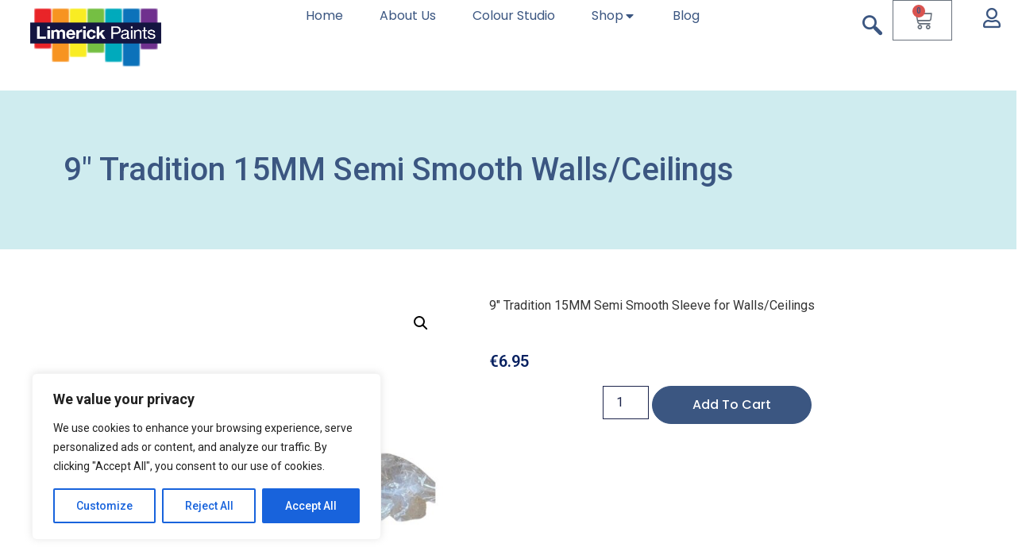

--- FILE ---
content_type: text/html; charset=UTF-8
request_url: https://www.limerickpaints.ie/product/9-inch-tradition-15mm-semi-smooth-walls-ceilings/
body_size: 23443
content:
<!doctype html>
<html lang="en-GB">
<head>
	<meta charset="UTF-8">
	<meta name="viewport" content="width=device-width, initial-scale=1">
	<link rel="profile" href="https://gmpg.org/xfn/11">
	<meta name='robots' content='index, follow, max-image-preview:large, max-snippet:-1, max-video-preview:-1' />
<script>window._wca = window._wca || [];</script>

	<!-- This site is optimized with the Yoast SEO plugin v21.5 - https://yoast.com/wordpress/plugins/seo/ -->
	<title>9&quot; Tradition 15MM Semi Smooth Walls/Ceilings - Limerick Paint Supplies</title>
	<meta name="description" content="9&quot; Tradition 15MM Semi Smooth Sleeve for Walls/Ceilings. Available at Limerick Paint Supplies" />
	<link rel="canonical" href="https://www.limerickpaints.ie/product/9-inch-tradition-15mm-semi-smooth-walls-ceilings/" />
	<meta property="og:locale" content="en_GB" />
	<meta property="og:type" content="article" />
	<meta property="og:title" content="9&quot; Tradition 15MM Semi Smooth Walls/Ceilings - Limerick Paint Supplies" />
	<meta property="og:description" content="9&quot; Tradition 15MM Semi Smooth Sleeve for Walls/Ceilings. Available at Limerick Paint Supplies" />
	<meta property="og:url" content="https://www.limerickpaints.ie/product/9-inch-tradition-15mm-semi-smooth-walls-ceilings/" />
	<meta property="og:site_name" content="Limerick Paint Supplies" />
	<meta property="article:modified_time" content="2025-11-24T22:00:19+00:00" />
	<meta property="og:image" content="https://www.limerickpaints.ie/wp-content/uploads/2023/11/14-1.jpg" />
	<meta property="og:image:width" content="1000" />
	<meta property="og:image:height" content="1000" />
	<meta property="og:image:type" content="image/jpeg" />
	<meta name="twitter:card" content="summary_large_image" />
	<meta name="twitter:label1" content="Estimated reading time" />
	<meta name="twitter:data1" content="1 minute" />
	<script type="application/ld+json" class="yoast-schema-graph">{"@context":"https://schema.org","@graph":[{"@type":"WebPage","@id":"https://www.limerickpaints.ie/product/9-inch-tradition-15mm-semi-smooth-walls-ceilings/","url":"https://www.limerickpaints.ie/product/9-inch-tradition-15mm-semi-smooth-walls-ceilings/","name":"9\" Tradition 15MM Semi Smooth Walls/Ceilings - Limerick Paint Supplies","isPartOf":{"@id":"https://www.limerickpaints.ie/#website"},"primaryImageOfPage":{"@id":"https://www.limerickpaints.ie/product/9-inch-tradition-15mm-semi-smooth-walls-ceilings/#primaryimage"},"image":{"@id":"https://www.limerickpaints.ie/product/9-inch-tradition-15mm-semi-smooth-walls-ceilings/#primaryimage"},"thumbnailUrl":"https://www.limerickpaints.ie/wp-content/uploads/2023/11/14-1.jpg","datePublished":"2023-11-21T09:35:32+00:00","dateModified":"2025-11-24T22:00:19+00:00","description":"9\" Tradition 15MM Semi Smooth Sleeve for Walls/Ceilings. Available at Limerick Paint Supplies","breadcrumb":{"@id":"https://www.limerickpaints.ie/product/9-inch-tradition-15mm-semi-smooth-walls-ceilings/#breadcrumb"},"inLanguage":"en-GB","potentialAction":[{"@type":"ReadAction","target":["https://www.limerickpaints.ie/product/9-inch-tradition-15mm-semi-smooth-walls-ceilings/"]}]},{"@type":"ImageObject","inLanguage":"en-GB","@id":"https://www.limerickpaints.ie/product/9-inch-tradition-15mm-semi-smooth-walls-ceilings/#primaryimage","url":"https://www.limerickpaints.ie/wp-content/uploads/2023/11/14-1.jpg","contentUrl":"https://www.limerickpaints.ie/wp-content/uploads/2023/11/14-1.jpg","width":1000,"height":1000,"caption":"9\" Tradition 15MM Semi Smooth Sleeve"},{"@type":"BreadcrumbList","@id":"https://www.limerickpaints.ie/product/9-inch-tradition-15mm-semi-smooth-walls-ceilings/#breadcrumb","itemListElement":[{"@type":"ListItem","position":1,"name":"Home","item":"https://www.limerickpaints.ie/"},{"@type":"ListItem","position":2,"name":"Shop","item":"https://www.limerickpaints.ie/shop/"},{"@type":"ListItem","position":3,"name":"9&#8243; Tradition 15MM Semi Smooth Walls/Ceilings"}]},{"@type":"WebSite","@id":"https://www.limerickpaints.ie/#website","url":"https://www.limerickpaints.ie/","name":"Limerick Paint Supplies","description":"","publisher":{"@id":"https://www.limerickpaints.ie/#organization"},"potentialAction":[{"@type":"SearchAction","target":{"@type":"EntryPoint","urlTemplate":"https://www.limerickpaints.ie/?s={search_term_string}"},"query-input":"required name=search_term_string"}],"inLanguage":"en-GB"},{"@type":"Organization","@id":"https://www.limerickpaints.ie/#organization","name":"Limerick Paint Supplies","url":"https://www.limerickpaints.ie/","logo":{"@type":"ImageObject","inLanguage":"en-GB","@id":"https://www.limerickpaints.ie/#/schema/logo/image/","url":"https://www.limerickpaints.ie/wp-content/uploads/2023/10/cropped-NEWLimerickPAINT_Logo_9NoBackground1-600x315-1.png","contentUrl":"https://www.limerickpaints.ie/wp-content/uploads/2023/10/cropped-NEWLimerickPAINT_Logo_9NoBackground1-600x315-1.png","width":600,"height":315,"caption":"Limerick Paint Supplies"},"image":{"@id":"https://www.limerickpaints.ie/#/schema/logo/image/"}}]}</script>
	<!-- / Yoast SEO plugin. -->


<link rel='dns-prefetch' href='//stats.wp.com' />
<link rel="alternate" type="application/rss+xml" title="Limerick Paint Supplies &raquo; Feed" href="https://www.limerickpaints.ie/feed/" />
<link rel="alternate" type="application/rss+xml" title="Limerick Paint Supplies &raquo; Comments Feed" href="https://www.limerickpaints.ie/comments/feed/" />
<link rel="alternate" title="oEmbed (JSON)" type="application/json+oembed" href="https://www.limerickpaints.ie/wp-json/oembed/1.0/embed?url=https%3A%2F%2Fwww.limerickpaints.ie%2Fproduct%2F9-inch-tradition-15mm-semi-smooth-walls-ceilings%2F" />
<link rel="alternate" title="oEmbed (XML)" type="text/xml+oembed" href="https://www.limerickpaints.ie/wp-json/oembed/1.0/embed?url=https%3A%2F%2Fwww.limerickpaints.ie%2Fproduct%2F9-inch-tradition-15mm-semi-smooth-walls-ceilings%2F&#038;format=xml" />
<style id='wp-img-auto-sizes-contain-inline-css'>
img:is([sizes=auto i],[sizes^="auto," i]){contain-intrinsic-size:3000px 1500px}
/*# sourceURL=wp-img-auto-sizes-contain-inline-css */
</style>
<link rel='stylesheet' id='elementor-frontend-css' href='https://www.limerickpaints.ie/wp-content/plugins/elementor/assets/css/frontend-lite.min.css?ver=3.17.3' media='all' />
<link rel='stylesheet' id='elementor-post-44-css' href='https://www.limerickpaints.ie/wp-content/uploads/elementor/css/post-44.css?ver=1708080528' media='all' />
<link rel='stylesheet' id='hfe-widgets-style-css' href='https://www.limerickpaints.ie/wp-content/plugins/header-footer-elementor/inc/widgets-css/frontend.css?ver=1.6.17' media='all' />
<style id='wp-emoji-styles-inline-css'>

	img.wp-smiley, img.emoji {
		display: inline !important;
		border: none !important;
		box-shadow: none !important;
		height: 1em !important;
		width: 1em !important;
		margin: 0 0.07em !important;
		vertical-align: -0.1em !important;
		background: none !important;
		padding: 0 !important;
	}
/*# sourceURL=wp-emoji-styles-inline-css */
</style>
<link rel='stylesheet' id='wp-block-library-css' href='https://www.limerickpaints.ie/wp-includes/css/dist/block-library/style.min.css?ver=6.9' media='all' />
<style id='wp-block-library-inline-css'>
.has-text-align-justify{text-align:justify;}

/*# sourceURL=wp-block-library-inline-css */
</style>
<style id='classic-theme-styles-inline-css'>
/*! This file is auto-generated */
.wp-block-button__link{color:#fff;background-color:#32373c;border-radius:9999px;box-shadow:none;text-decoration:none;padding:calc(.667em + 2px) calc(1.333em + 2px);font-size:1.125em}.wp-block-file__button{background:#32373c;color:#fff;text-decoration:none}
/*# sourceURL=/wp-includes/css/classic-themes.min.css */
</style>
<link rel='stylesheet' id='wapf-frontend-css-css' href='https://www.limerickpaints.ie/wp-content/plugins/advanced-product-fields-for-woocommerce/assets/css/frontend.min.css?ver=1.6.4' media='all' />
<link rel='stylesheet' id='contact-form-7-css' href='https://www.limerickpaints.ie/wp-content/plugins/contact-form-7/includes/css/styles.css?ver=5.8.2' media='all' />
<link rel='stylesheet' id='photoswipe-css' href='https://www.limerickpaints.ie/wp-content/plugins/woocommerce/assets/css/photoswipe/photoswipe.min.css?ver=8.2.4' media='all' />
<link rel='stylesheet' id='photoswipe-default-skin-css' href='https://www.limerickpaints.ie/wp-content/plugins/woocommerce/assets/css/photoswipe/default-skin/default-skin.min.css?ver=8.2.4' media='all' />
<link rel='stylesheet' id='woocommerce-layout-css' href='https://www.limerickpaints.ie/wp-content/plugins/woocommerce/assets/css/woocommerce-layout.css?ver=8.2.4' media='all' />
<style id='woocommerce-layout-inline-css'>

	.infinite-scroll .woocommerce-pagination {
		display: none;
	}
/*# sourceURL=woocommerce-layout-inline-css */
</style>
<link rel='stylesheet' id='woocommerce-smallscreen-css' href='https://www.limerickpaints.ie/wp-content/plugins/woocommerce/assets/css/woocommerce-smallscreen.css?ver=8.2.4' media='only screen and (max-width: 768px)' />
<link rel='stylesheet' id='woocommerce-general-css' href='https://www.limerickpaints.ie/wp-content/plugins/woocommerce/assets/css/woocommerce.css?ver=8.2.4' media='all' />
<style id='woocommerce-inline-inline-css'>
.woocommerce form .form-row .required { visibility: visible; }
/*# sourceURL=woocommerce-inline-inline-css */
</style>
<link rel='stylesheet' id='wt-smart-coupon-for-woo-css' href='https://www.limerickpaints.ie/wp-content/plugins/wt-smart-coupons-for-woocommerce/public/css/wt-smart-coupon-public.css?ver=1.6.1' media='all' />
<link rel='stylesheet' id='hfe-style-css' href='https://www.limerickpaints.ie/wp-content/plugins/header-footer-elementor/assets/css/header-footer-elementor.css?ver=1.6.17' media='all' />
<link rel='stylesheet' id='elementor-icons-css' href='https://www.limerickpaints.ie/wp-content/plugins/elementor/assets/lib/eicons/css/elementor-icons.min.css?ver=5.23.0' media='all' />
<link rel='stylesheet' id='swiper-css' href='https://www.limerickpaints.ie/wp-content/plugins/elementor/assets/lib/swiper/v8/css/swiper.min.css?ver=8.4.5' media='all' />
<link rel='stylesheet' id='elementor-post-15-css' href='https://www.limerickpaints.ie/wp-content/uploads/elementor/css/post-15.css?ver=1707998662' media='all' />
<link rel='stylesheet' id='elementor-pro-css' href='https://www.limerickpaints.ie/wp-content/plugins/elementor-pro/assets/css/frontend-lite.min.css?ver=3.17.1' media='all' />
<link rel='stylesheet' id='elementor-global-css' href='https://www.limerickpaints.ie/wp-content/uploads/elementor/css/global.css?ver=1707998664' media='all' />
<link rel='stylesheet' id='it-gift-modal-style-css' href='https://www.limerickpaints.ie/wp-content/plugins/ithemeland-free-gifts-for-woo/frontend/assets/css/modal/modal.css?ver=6.9' media='all' />
<link rel='stylesheet' id='it-gift-style-css' href='https://www.limerickpaints.ie/wp-content/plugins/ithemeland-free-gifts-for-woo/frontend/assets/css/style/style.css?ver=1.0.2' media='all' />
<link rel='stylesheet' id='it-gift-popup-css' href='https://www.limerickpaints.ie/wp-content/plugins/ithemeland-free-gifts-for-woo/frontend/assets/css/popup/popup.css?ver=1.0.2' media='all' />
<link rel='stylesheet' id='woo-variation-swatches-css' href='https://www.limerickpaints.ie/wp-content/plugins/woo-variation-swatches/assets/css/frontend.min.css?ver=1698767232' media='all' />
<style id='woo-variation-swatches-inline-css'>
:root {
--wvs-tick:url("data:image/svg+xml;utf8,%3Csvg filter='drop-shadow(0px 0px 2px rgb(0 0 0 / .8))' xmlns='http://www.w3.org/2000/svg'  viewBox='0 0 30 30'%3E%3Cpath fill='none' stroke='%23ffffff' stroke-linecap='round' stroke-linejoin='round' stroke-width='4' d='M4 16L11 23 27 7'/%3E%3C/svg%3E");

--wvs-cross:url("data:image/svg+xml;utf8,%3Csvg filter='drop-shadow(0px 0px 5px rgb(255 255 255 / .6))' xmlns='http://www.w3.org/2000/svg' width='72px' height='72px' viewBox='0 0 24 24'%3E%3Cpath fill='none' stroke='%23ff0000' stroke-linecap='round' stroke-width='0.6' d='M5 5L19 19M19 5L5 19'/%3E%3C/svg%3E");
--wvs-single-product-item-width:40px;
--wvs-single-product-item-height:40px;
--wvs-single-product-item-font-size:14px}
/*# sourceURL=woo-variation-swatches-inline-css */
</style>
<link rel='stylesheet' id='hello-elementor-css' href='https://www.limerickpaints.ie/wp-content/themes/hello-elementor/style.min.css?ver=2.9.0' media='all' />
<link rel='stylesheet' id='hello-elementor-theme-style-css' href='https://www.limerickpaints.ie/wp-content/themes/hello-elementor/theme.min.css?ver=2.9.0' media='all' />
<link rel='stylesheet' id='elementor-post-391-css' href='https://www.limerickpaints.ie/wp-content/uploads/elementor/css/post-391.css?ver=1764010755' media='all' />
<link rel='stylesheet' id='elementor-post-675-css' href='https://www.limerickpaints.ie/wp-content/uploads/elementor/css/post-675.css?ver=1707998667' media='all' />
<link rel='stylesheet' id='elementor-post-917-css' href='https://www.limerickpaints.ie/wp-content/uploads/elementor/css/post-917.css?ver=1707999300' media='all' />
<link rel='stylesheet' id='elementor-icons-ekiticons-css' href='https://www.limerickpaints.ie/wp-content/plugins/elementskit-lite/modules/elementskit-icon-pack/assets/css/ekiticons.css?ver=3.0.2' media='all' />
<link rel='stylesheet' id='worldpay-checkout-css-css' href='https://www.limerickpaints.ie/wp-content/plugins/woocommerce-gateway-worldpay/assets/checkout-css.css?ver=5.3.5' media='all' />
<link rel='stylesheet' id='ekit-widget-styles-css' href='https://www.limerickpaints.ie/wp-content/plugins/elementskit-lite/widgets/init/assets/css/widget-styles.css?ver=3.0.2' media='all' />
<link rel='stylesheet' id='ekit-responsive-css' href='https://www.limerickpaints.ie/wp-content/plugins/elementskit-lite/widgets/init/assets/css/responsive.css?ver=3.0.2' media='all' />
<link rel='stylesheet' id='google-fonts-1-css' href='https://fonts.googleapis.com/css?family=Lato%3A100%2C100italic%2C200%2C200italic%2C300%2C300italic%2C400%2C400italic%2C500%2C500italic%2C600%2C600italic%2C700%2C700italic%2C800%2C800italic%2C900%2C900italic%7CRoboto%3A100%2C100italic%2C200%2C200italic%2C300%2C300italic%2C400%2C400italic%2C500%2C500italic%2C600%2C600italic%2C700%2C700italic%2C800%2C800italic%2C900%2C900italic%7CRoboto+Slab%3A100%2C100italic%2C200%2C200italic%2C300%2C300italic%2C400%2C400italic%2C500%2C500italic%2C600%2C600italic%2C700%2C700italic%2C800%2C800italic%2C900%2C900italic%7CHeebo%3A100%2C100italic%2C200%2C200italic%2C300%2C300italic%2C400%2C400italic%2C500%2C500italic%2C600%2C600italic%2C700%2C700italic%2C800%2C800italic%2C900%2C900italic%7CPT+Serif%3A100%2C100italic%2C200%2C200italic%2C300%2C300italic%2C400%2C400italic%2C500%2C500italic%2C600%2C600italic%2C700%2C700italic%2C800%2C800italic%2C900%2C900italic%7CPoppins%3A100%2C100italic%2C200%2C200italic%2C300%2C300italic%2C400%2C400italic%2C500%2C500italic%2C600%2C600italic%2C700%2C700italic%2C800%2C800italic%2C900%2C900italic&#038;display=swap&#038;ver=6.9' media='all' />
<link rel='stylesheet' id='elementor-icons-shared-0-css' href='https://www.limerickpaints.ie/wp-content/plugins/elementor/assets/lib/font-awesome/css/fontawesome.min.css?ver=5.15.3' media='all' />
<link rel='stylesheet' id='elementor-icons-fa-brands-css' href='https://www.limerickpaints.ie/wp-content/plugins/elementor/assets/lib/font-awesome/css/brands.min.css?ver=5.15.3' media='all' />
<link rel='stylesheet' id='elementor-icons-fa-solid-css' href='https://www.limerickpaints.ie/wp-content/plugins/elementor/assets/lib/font-awesome/css/solid.min.css?ver=5.15.3' media='all' />
<link rel='stylesheet' id='elementor-icons-fa-regular-css' href='https://www.limerickpaints.ie/wp-content/plugins/elementor/assets/lib/font-awesome/css/regular.min.css?ver=5.15.3' media='all' />
<link rel='stylesheet' id='jetpack_css-css' href='https://www.limerickpaints.ie/wp-content/plugins/jetpack/css/jetpack.css?ver=12.8.2' media='all' />
<link rel="preconnect" href="https://fonts.gstatic.com/" crossorigin><script id="cookie-law-info-js-extra">
var _ckyConfig = {"_ipData":[],"_assetsURL":"https://www.limerickpaints.ie/wp-content/plugins/cookie-law-info/lite/frontend/images/","_publicURL":"https://www.limerickpaints.ie","_expiry":"365","_categories":[{"name":"Necessary","slug":"necessary","isNecessary":true,"ccpaDoNotSell":true,"cookies":[],"active":true,"defaultConsent":{"gdpr":true,"ccpa":true}},{"name":"Functional","slug":"functional","isNecessary":false,"ccpaDoNotSell":true,"cookies":[],"active":true,"defaultConsent":{"gdpr":false,"ccpa":false}},{"name":"Analytics","slug":"analytics","isNecessary":false,"ccpaDoNotSell":true,"cookies":[],"active":true,"defaultConsent":{"gdpr":false,"ccpa":false}},{"name":"Performance","slug":"performance","isNecessary":false,"ccpaDoNotSell":true,"cookies":[],"active":true,"defaultConsent":{"gdpr":false,"ccpa":false}},{"name":"Advertisement","slug":"advertisement","isNecessary":false,"ccpaDoNotSell":true,"cookies":[],"active":true,"defaultConsent":{"gdpr":false,"ccpa":false}}],"_activeLaw":"gdpr","_rootDomain":"","_block":"1","_showBanner":"1","_bannerConfig":{"settings":{"type":"box","preferenceCenterType":"popup","position":"bottom-left","applicableLaw":"gdpr"},"behaviours":{"reloadBannerOnAccept":false,"loadAnalyticsByDefault":false,"animations":{"onLoad":"animate","onHide":"sticky"}},"config":{"revisitConsent":{"status":true,"tag":"revisit-consent","position":"bottom-left","meta":{"url":"#"},"styles":{"background-color":"#0056A7"},"elements":{"title":{"type":"text","tag":"revisit-consent-title","status":true,"styles":{"color":"#0056a7"}}}},"preferenceCenter":{"toggle":{"status":true,"tag":"detail-category-toggle","type":"toggle","states":{"active":{"styles":{"background-color":"#1863DC"}},"inactive":{"styles":{"background-color":"#D0D5D2"}}}}},"categoryPreview":{"status":false,"toggle":{"status":true,"tag":"detail-category-preview-toggle","type":"toggle","states":{"active":{"styles":{"background-color":"#1863DC"}},"inactive":{"styles":{"background-color":"#D0D5D2"}}}}},"videoPlaceholder":{"status":true,"styles":{"background-color":"#000000","border-color":"#000000","color":"#ffffff"}},"readMore":{"status":false,"tag":"readmore-button","type":"link","meta":{"noFollow":true,"newTab":true},"styles":{"color":"#1863DC","background-color":"transparent","border-color":"transparent"}},"auditTable":{"status":true},"optOption":{"status":true,"toggle":{"status":true,"tag":"optout-option-toggle","type":"toggle","states":{"active":{"styles":{"background-color":"#1863dc"}},"inactive":{"styles":{"background-color":"#FFFFFF"}}}}}}},"_version":"3.1.8","_logConsent":"1","_tags":[{"tag":"accept-button","styles":{"color":"#FFFFFF","background-color":"#1863DC","border-color":"#1863DC"}},{"tag":"reject-button","styles":{"color":"#1863DC","background-color":"transparent","border-color":"#1863DC"}},{"tag":"settings-button","styles":{"color":"#1863DC","background-color":"transparent","border-color":"#1863DC"}},{"tag":"readmore-button","styles":{"color":"#1863DC","background-color":"transparent","border-color":"transparent"}},{"tag":"donotsell-button","styles":{"color":"#1863DC","background-color":"transparent","border-color":"transparent"}},{"tag":"accept-button","styles":{"color":"#FFFFFF","background-color":"#1863DC","border-color":"#1863DC"}},{"tag":"revisit-consent","styles":{"background-color":"#0056A7"}}],"_shortCodes":[{"key":"cky_readmore","content":"\u003Ca href=\"#\" class=\"cky-policy\" aria-label=\"Cookie Policy\" target=\"_blank\" rel=\"noopener\" data-cky-tag=\"readmore-button\"\u003ECookie Policy\u003C/a\u003E","tag":"readmore-button","status":false,"attributes":{"rel":"nofollow","target":"_blank"}},{"key":"cky_show_desc","content":"\u003Cbutton class=\"cky-show-desc-btn\" data-cky-tag=\"show-desc-button\" aria-label=\"Show more\"\u003EShow more\u003C/button\u003E","tag":"show-desc-button","status":true,"attributes":[]},{"key":"cky_hide_desc","content":"\u003Cbutton class=\"cky-show-desc-btn\" data-cky-tag=\"hide-desc-button\" aria-label=\"Show less\"\u003EShow less\u003C/button\u003E","tag":"hide-desc-button","status":true,"attributes":[]},{"key":"cky_category_toggle_label","content":"[cky_{{status}}_category_label] [cky_preference_{{category_slug}}_title]","tag":"","status":true,"attributes":[]},{"key":"cky_enable_category_label","content":"Enable","tag":"","status":true,"attributes":[]},{"key":"cky_disable_category_label","content":"Disable","tag":"","status":true,"attributes":[]},{"key":"cky_video_placeholder","content":"\u003Cdiv class=\"video-placeholder-normal\" data-cky-tag=\"video-placeholder\" id=\"[UNIQUEID]\"\u003E\u003Cp class=\"video-placeholder-text-normal\" data-cky-tag=\"placeholder-title\"\u003EPlease accept cookies to access this content\u003C/p\u003E\u003C/div\u003E","tag":"","status":true,"attributes":[]},{"key":"cky_enable_optout_label","content":"Enable","tag":"","status":true,"attributes":[]},{"key":"cky_disable_optout_label","content":"Disable","tag":"","status":true,"attributes":[]},{"key":"cky_optout_toggle_label","content":"[cky_{{status}}_optout_label] [cky_optout_option_title]","tag":"","status":true,"attributes":[]},{"key":"cky_optout_option_title","content":"Do Not Sell or Share My Personal Information","tag":"","status":true,"attributes":[]},{"key":"cky_optout_close_label","content":"Close","tag":"","status":true,"attributes":[]}],"_rtl":"","_providersToBlock":[]};
var _ckyStyles = {"css":".cky-overlay{background: #000000; opacity: 0.4; position: fixed; top: 0; left: 0; width: 100%; height: 100%; z-index: 99999999;}.cky-hide{display: none;}.cky-btn-revisit-wrapper{display: flex; align-items: center; justify-content: center; background: #0056a7; width: 45px; height: 45px; border-radius: 50%; position: fixed; z-index: 999999; cursor: pointer;}.cky-revisit-bottom-left{bottom: 15px; left: 15px;}.cky-revisit-bottom-right{bottom: 15px; right: 15px;}.cky-btn-revisit-wrapper .cky-btn-revisit{display: flex; align-items: center; justify-content: center; background: none; border: none; cursor: pointer; position: relative; margin: 0; padding: 0;}.cky-btn-revisit-wrapper .cky-btn-revisit img{max-width: fit-content; margin: 0; height: 30px; width: 30px;}.cky-revisit-bottom-left:hover::before{content: attr(data-tooltip); position: absolute; background: #4e4b66; color: #ffffff; left: calc(100% + 7px); font-size: 12px; line-height: 16px; width: max-content; padding: 4px 8px; border-radius: 4px;}.cky-revisit-bottom-left:hover::after{position: absolute; content: \"\"; border: 5px solid transparent; left: calc(100% + 2px); border-left-width: 0; border-right-color: #4e4b66;}.cky-revisit-bottom-right:hover::before{content: attr(data-tooltip); position: absolute; background: #4e4b66; color: #ffffff; right: calc(100% + 7px); font-size: 12px; line-height: 16px; width: max-content; padding: 4px 8px; border-radius: 4px;}.cky-revisit-bottom-right:hover::after{position: absolute; content: \"\"; border: 5px solid transparent; right: calc(100% + 2px); border-right-width: 0; border-left-color: #4e4b66;}.cky-revisit-hide{display: none;}.cky-consent-container{position: fixed; width: 440px; box-sizing: border-box; z-index: 9999999; border-radius: 6px;}.cky-consent-container .cky-consent-bar{background: #ffffff; border: 1px solid; padding: 20px 26px; box-shadow: 0 -1px 10px 0 #acabab4d; border-radius: 6px;}.cky-box-bottom-left{bottom: 40px; left: 40px;}.cky-box-bottom-right{bottom: 40px; right: 40px;}.cky-box-top-left{top: 40px; left: 40px;}.cky-box-top-right{top: 40px; right: 40px;}.cky-custom-brand-logo-wrapper .cky-custom-brand-logo{width: 100px; height: auto; margin: 0 0 12px 0;}.cky-notice .cky-title{color: #212121; font-weight: 700; font-size: 18px; line-height: 24px; margin: 0 0 12px 0;}.cky-notice-des *,.cky-preference-content-wrapper *,.cky-accordion-header-des *,.cky-gpc-wrapper .cky-gpc-desc *{font-size: 14px;}.cky-notice-des{color: #212121; font-size: 14px; line-height: 24px; font-weight: 400;}.cky-notice-des img{height: 25px; width: 25px;}.cky-consent-bar .cky-notice-des p,.cky-gpc-wrapper .cky-gpc-desc p,.cky-preference-body-wrapper .cky-preference-content-wrapper p,.cky-accordion-header-wrapper .cky-accordion-header-des p,.cky-cookie-des-table li div:last-child p{color: inherit; margin-top: 0; overflow-wrap: break-word;}.cky-notice-des P:last-child,.cky-preference-content-wrapper p:last-child,.cky-cookie-des-table li div:last-child p:last-child,.cky-gpc-wrapper .cky-gpc-desc p:last-child{margin-bottom: 0;}.cky-notice-des a.cky-policy,.cky-notice-des button.cky-policy{font-size: 14px; color: #1863dc; white-space: nowrap; cursor: pointer; background: transparent; border: 1px solid; text-decoration: underline;}.cky-notice-des button.cky-policy{padding: 0;}.cky-notice-des a.cky-policy:focus-visible,.cky-notice-des button.cky-policy:focus-visible,.cky-preference-content-wrapper .cky-show-desc-btn:focus-visible,.cky-accordion-header .cky-accordion-btn:focus-visible,.cky-preference-header .cky-btn-close:focus-visible,.cky-switch input[type=\"checkbox\"]:focus-visible,.cky-footer-wrapper a:focus-visible,.cky-btn:focus-visible{outline: 2px solid #1863dc; outline-offset: 2px;}.cky-btn:focus:not(:focus-visible),.cky-accordion-header .cky-accordion-btn:focus:not(:focus-visible),.cky-preference-content-wrapper .cky-show-desc-btn:focus:not(:focus-visible),.cky-btn-revisit-wrapper .cky-btn-revisit:focus:not(:focus-visible),.cky-preference-header .cky-btn-close:focus:not(:focus-visible),.cky-consent-bar .cky-banner-btn-close:focus:not(:focus-visible){outline: 0;}button.cky-show-desc-btn:not(:hover):not(:active){color: #1863dc; background: transparent;}button.cky-accordion-btn:not(:hover):not(:active),button.cky-banner-btn-close:not(:hover):not(:active),button.cky-btn-revisit:not(:hover):not(:active),button.cky-btn-close:not(:hover):not(:active){background: transparent;}.cky-consent-bar button:hover,.cky-modal.cky-modal-open button:hover,.cky-consent-bar button:focus,.cky-modal.cky-modal-open button:focus{text-decoration: none;}.cky-notice-btn-wrapper{display: flex; justify-content: flex-start; align-items: center; flex-wrap: wrap; margin-top: 16px;}.cky-notice-btn-wrapper .cky-btn{text-shadow: none; box-shadow: none;}.cky-btn{flex: auto; max-width: 100%; font-size: 14px; font-family: inherit; line-height: 24px; padding: 8px; font-weight: 500; margin: 0 8px 0 0; border-radius: 2px; cursor: pointer; text-align: center; text-transform: none; min-height: 0;}.cky-btn:hover{opacity: 0.8;}.cky-btn-customize{color: #1863dc; background: transparent; border: 2px solid #1863dc;}.cky-btn-reject{color: #1863dc; background: transparent; border: 2px solid #1863dc;}.cky-btn-accept{background: #1863dc; color: #ffffff; border: 2px solid #1863dc;}.cky-btn:last-child{margin-right: 0;}@media (max-width: 576px){.cky-box-bottom-left{bottom: 0; left: 0;}.cky-box-bottom-right{bottom: 0; right: 0;}.cky-box-top-left{top: 0; left: 0;}.cky-box-top-right{top: 0; right: 0;}}@media (max-width: 440px){.cky-box-bottom-left, .cky-box-bottom-right, .cky-box-top-left, .cky-box-top-right{width: 100%; max-width: 100%;}.cky-consent-container .cky-consent-bar{padding: 20px 0;}.cky-custom-brand-logo-wrapper, .cky-notice .cky-title, .cky-notice-des, .cky-notice-btn-wrapper{padding: 0 24px;}.cky-notice-des{max-height: 40vh; overflow-y: scroll;}.cky-notice-btn-wrapper{flex-direction: column; margin-top: 0;}.cky-btn{width: 100%; margin: 10px 0 0 0;}.cky-notice-btn-wrapper .cky-btn-customize{order: 2;}.cky-notice-btn-wrapper .cky-btn-reject{order: 3;}.cky-notice-btn-wrapper .cky-btn-accept{order: 1; margin-top: 16px;}}@media (max-width: 352px){.cky-notice .cky-title{font-size: 16px;}.cky-notice-des *{font-size: 12px;}.cky-notice-des, .cky-btn{font-size: 12px;}}.cky-modal.cky-modal-open{display: flex; visibility: visible; -webkit-transform: translate(-50%, -50%); -moz-transform: translate(-50%, -50%); -ms-transform: translate(-50%, -50%); -o-transform: translate(-50%, -50%); transform: translate(-50%, -50%); top: 50%; left: 50%; transition: all 1s ease;}.cky-modal{box-shadow: 0 32px 68px rgba(0, 0, 0, 0.3); margin: 0 auto; position: fixed; max-width: 100%; background: #ffffff; top: 50%; box-sizing: border-box; border-radius: 6px; z-index: 999999999; color: #212121; -webkit-transform: translate(-50%, 100%); -moz-transform: translate(-50%, 100%); -ms-transform: translate(-50%, 100%); -o-transform: translate(-50%, 100%); transform: translate(-50%, 100%); visibility: hidden; transition: all 0s ease;}.cky-preference-center{max-height: 79vh; overflow: hidden; width: 845px; overflow: hidden; flex: 1 1 0; display: flex; flex-direction: column; border-radius: 6px;}.cky-preference-header{display: flex; align-items: center; justify-content: space-between; padding: 22px 24px; border-bottom: 1px solid;}.cky-preference-header .cky-preference-title{font-size: 18px; font-weight: 700; line-height: 24px;}.cky-preference-header .cky-btn-close{margin: 0; cursor: pointer; vertical-align: middle; padding: 0; background: none; border: none; width: auto; height: auto; min-height: 0; line-height: 0; text-shadow: none; box-shadow: none;}.cky-preference-header .cky-btn-close img{margin: 0; height: 10px; width: 10px;}.cky-preference-body-wrapper{padding: 0 24px; flex: 1; overflow: auto; box-sizing: border-box;}.cky-preference-content-wrapper,.cky-gpc-wrapper .cky-gpc-desc{font-size: 14px; line-height: 24px; font-weight: 400; padding: 12px 0;}.cky-preference-content-wrapper{border-bottom: 1px solid;}.cky-preference-content-wrapper img{height: 25px; width: 25px;}.cky-preference-content-wrapper .cky-show-desc-btn{font-size: 14px; font-family: inherit; color: #1863dc; text-decoration: none; line-height: 24px; padding: 0; margin: 0; white-space: nowrap; cursor: pointer; background: transparent; border-color: transparent; text-transform: none; min-height: 0; text-shadow: none; box-shadow: none;}.cky-accordion-wrapper{margin-bottom: 10px;}.cky-accordion{border-bottom: 1px solid;}.cky-accordion:last-child{border-bottom: none;}.cky-accordion .cky-accordion-item{display: flex; margin-top: 10px;}.cky-accordion .cky-accordion-body{display: none;}.cky-accordion.cky-accordion-active .cky-accordion-body{display: block; padding: 0 22px; margin-bottom: 16px;}.cky-accordion-header-wrapper{cursor: pointer; width: 100%;}.cky-accordion-item .cky-accordion-header{display: flex; justify-content: space-between; align-items: center;}.cky-accordion-header .cky-accordion-btn{font-size: 16px; font-family: inherit; color: #212121; line-height: 24px; background: none; border: none; font-weight: 700; padding: 0; margin: 0; cursor: pointer; text-transform: none; min-height: 0; text-shadow: none; box-shadow: none;}.cky-accordion-header .cky-always-active{color: #008000; font-weight: 600; line-height: 24px; font-size: 14px;}.cky-accordion-header-des{font-size: 14px; line-height: 24px; margin: 10px 0 16px 0;}.cky-accordion-chevron{margin-right: 22px; position: relative; cursor: pointer;}.cky-accordion-chevron-hide{display: none;}.cky-accordion .cky-accordion-chevron i::before{content: \"\"; position: absolute; border-right: 1.4px solid; border-bottom: 1.4px solid; border-color: inherit; height: 6px; width: 6px; -webkit-transform: rotate(-45deg); -moz-transform: rotate(-45deg); -ms-transform: rotate(-45deg); -o-transform: rotate(-45deg); transform: rotate(-45deg); transition: all 0.2s ease-in-out; top: 8px;}.cky-accordion.cky-accordion-active .cky-accordion-chevron i::before{-webkit-transform: rotate(45deg); -moz-transform: rotate(45deg); -ms-transform: rotate(45deg); -o-transform: rotate(45deg); transform: rotate(45deg);}.cky-audit-table{background: #f4f4f4; border-radius: 6px;}.cky-audit-table .cky-empty-cookies-text{color: inherit; font-size: 12px; line-height: 24px; margin: 0; padding: 10px;}.cky-audit-table .cky-cookie-des-table{font-size: 12px; line-height: 24px; font-weight: normal; padding: 15px 10px; border-bottom: 1px solid; border-bottom-color: inherit; margin: 0;}.cky-audit-table .cky-cookie-des-table:last-child{border-bottom: none;}.cky-audit-table .cky-cookie-des-table li{list-style-type: none; display: flex; padding: 3px 0;}.cky-audit-table .cky-cookie-des-table li:first-child{padding-top: 0;}.cky-cookie-des-table li div:first-child{width: 100px; font-weight: 600; word-break: break-word; word-wrap: break-word;}.cky-cookie-des-table li div:last-child{flex: 1; word-break: break-word; word-wrap: break-word; margin-left: 8px;}.cky-footer-shadow{display: block; width: 100%; height: 40px; background: linear-gradient(180deg, rgba(255, 255, 255, 0) 0%, #ffffff 100%); position: absolute; bottom: calc(100% - 1px);}.cky-footer-wrapper{position: relative;}.cky-prefrence-btn-wrapper{display: flex; flex-wrap: wrap; align-items: center; justify-content: center; padding: 22px 24px; border-top: 1px solid;}.cky-prefrence-btn-wrapper .cky-btn{flex: auto; max-width: 100%; text-shadow: none; box-shadow: none;}.cky-btn-preferences{color: #1863dc; background: transparent; border: 2px solid #1863dc;}.cky-preference-header,.cky-preference-body-wrapper,.cky-preference-content-wrapper,.cky-accordion-wrapper,.cky-accordion,.cky-accordion-wrapper,.cky-footer-wrapper,.cky-prefrence-btn-wrapper{border-color: inherit;}@media (max-width: 845px){.cky-modal{max-width: calc(100% - 16px);}}@media (max-width: 576px){.cky-modal{max-width: 100%;}.cky-preference-center{max-height: 100vh;}.cky-prefrence-btn-wrapper{flex-direction: column;}.cky-accordion.cky-accordion-active .cky-accordion-body{padding-right: 0;}.cky-prefrence-btn-wrapper .cky-btn{width: 100%; margin: 10px 0 0 0;}.cky-prefrence-btn-wrapper .cky-btn-reject{order: 3;}.cky-prefrence-btn-wrapper .cky-btn-accept{order: 1; margin-top: 0;}.cky-prefrence-btn-wrapper .cky-btn-preferences{order: 2;}}@media (max-width: 425px){.cky-accordion-chevron{margin-right: 15px;}.cky-notice-btn-wrapper{margin-top: 0;}.cky-accordion.cky-accordion-active .cky-accordion-body{padding: 0 15px;}}@media (max-width: 352px){.cky-preference-header .cky-preference-title{font-size: 16px;}.cky-preference-header{padding: 16px 24px;}.cky-preference-content-wrapper *, .cky-accordion-header-des *{font-size: 12px;}.cky-preference-content-wrapper, .cky-preference-content-wrapper .cky-show-more, .cky-accordion-header .cky-always-active, .cky-accordion-header-des, .cky-preference-content-wrapper .cky-show-desc-btn, .cky-notice-des a.cky-policy{font-size: 12px;}.cky-accordion-header .cky-accordion-btn{font-size: 14px;}}.cky-switch{display: flex;}.cky-switch input[type=\"checkbox\"]{position: relative; width: 44px; height: 24px; margin: 0; background: #d0d5d2; -webkit-appearance: none; border-radius: 50px; cursor: pointer; outline: 0; border: none; top: 0;}.cky-switch input[type=\"checkbox\"]:checked{background: #1863dc;}.cky-switch input[type=\"checkbox\"]:before{position: absolute; content: \"\"; height: 20px; width: 20px; left: 2px; bottom: 2px; border-radius: 50%; background-color: white; -webkit-transition: 0.4s; transition: 0.4s; margin: 0;}.cky-switch input[type=\"checkbox\"]:after{display: none;}.cky-switch input[type=\"checkbox\"]:checked:before{-webkit-transform: translateX(20px); -ms-transform: translateX(20px); transform: translateX(20px);}@media (max-width: 425px){.cky-switch input[type=\"checkbox\"]{width: 38px; height: 21px;}.cky-switch input[type=\"checkbox\"]:before{height: 17px; width: 17px;}.cky-switch input[type=\"checkbox\"]:checked:before{-webkit-transform: translateX(17px); -ms-transform: translateX(17px); transform: translateX(17px);}}.cky-consent-bar .cky-banner-btn-close{position: absolute; right: 9px; top: 5px; background: none; border: none; cursor: pointer; padding: 0; margin: 0; min-height: 0; line-height: 0; height: auto; width: auto; text-shadow: none; box-shadow: none;}.cky-consent-bar .cky-banner-btn-close img{height: 9px; width: 9px; margin: 0;}.cky-notice-group{font-size: 14px; line-height: 24px; font-weight: 400; color: #212121;}.cky-notice-btn-wrapper .cky-btn-do-not-sell{font-size: 14px; line-height: 24px; padding: 6px 0; margin: 0; font-weight: 500; background: none; border-radius: 2px; border: none; cursor: pointer; text-align: left; color: #1863dc; background: transparent; border-color: transparent; box-shadow: none; text-shadow: none;}.cky-consent-bar .cky-banner-btn-close:focus-visible,.cky-notice-btn-wrapper .cky-btn-do-not-sell:focus-visible,.cky-opt-out-btn-wrapper .cky-btn:focus-visible,.cky-opt-out-checkbox-wrapper input[type=\"checkbox\"].cky-opt-out-checkbox:focus-visible{outline: 2px solid #1863dc; outline-offset: 2px;}@media (max-width: 440px){.cky-consent-container{width: 100%;}}@media (max-width: 352px){.cky-notice-des a.cky-policy, .cky-notice-btn-wrapper .cky-btn-do-not-sell{font-size: 12px;}}.cky-opt-out-wrapper{padding: 12px 0;}.cky-opt-out-wrapper .cky-opt-out-checkbox-wrapper{display: flex; align-items: center;}.cky-opt-out-checkbox-wrapper .cky-opt-out-checkbox-label{font-size: 16px; font-weight: 700; line-height: 24px; margin: 0 0 0 12px; cursor: pointer;}.cky-opt-out-checkbox-wrapper input[type=\"checkbox\"].cky-opt-out-checkbox{background-color: #ffffff; border: 1px solid black; width: 20px; height: 18.5px; margin: 0; -webkit-appearance: none; position: relative; display: flex; align-items: center; justify-content: center; border-radius: 2px; cursor: pointer;}.cky-opt-out-checkbox-wrapper input[type=\"checkbox\"].cky-opt-out-checkbox:checked{background-color: #1863dc; border: none;}.cky-opt-out-checkbox-wrapper input[type=\"checkbox\"].cky-opt-out-checkbox:checked::after{left: 6px; bottom: 4px; width: 7px; height: 13px; border: solid #ffffff; border-width: 0 3px 3px 0; border-radius: 2px; -webkit-transform: rotate(45deg); -ms-transform: rotate(45deg); transform: rotate(45deg); content: \"\"; position: absolute; box-sizing: border-box;}.cky-opt-out-checkbox-wrapper.cky-disabled .cky-opt-out-checkbox-label,.cky-opt-out-checkbox-wrapper.cky-disabled input[type=\"checkbox\"].cky-opt-out-checkbox{cursor: no-drop;}.cky-gpc-wrapper{margin: 0 0 0 32px;}.cky-footer-wrapper .cky-opt-out-btn-wrapper{display: flex; flex-wrap: wrap; align-items: center; justify-content: center; padding: 22px 24px;}.cky-opt-out-btn-wrapper .cky-btn{flex: auto; max-width: 100%; text-shadow: none; box-shadow: none;}.cky-opt-out-btn-wrapper .cky-btn-cancel{border: 1px solid #dedfe0; background: transparent; color: #858585;}.cky-opt-out-btn-wrapper .cky-btn-confirm{background: #1863dc; color: #ffffff; border: 1px solid #1863dc;}@media (max-width: 352px){.cky-opt-out-checkbox-wrapper .cky-opt-out-checkbox-label{font-size: 14px;}.cky-gpc-wrapper .cky-gpc-desc, .cky-gpc-wrapper .cky-gpc-desc *{font-size: 12px;}.cky-opt-out-checkbox-wrapper input[type=\"checkbox\"].cky-opt-out-checkbox{width: 16px; height: 16px;}.cky-opt-out-checkbox-wrapper input[type=\"checkbox\"].cky-opt-out-checkbox:checked::after{left: 5px; bottom: 4px; width: 3px; height: 9px;}.cky-gpc-wrapper{margin: 0 0 0 28px;}}.video-placeholder-youtube{background-size: 100% 100%; background-position: center; background-repeat: no-repeat; background-color: #b2b0b059; position: relative; display: flex; align-items: center; justify-content: center; max-width: 100%;}.video-placeholder-text-youtube{text-align: center; align-items: center; padding: 10px 16px; background-color: #000000cc; color: #ffffff; border: 1px solid; border-radius: 2px; cursor: pointer;}.video-placeholder-normal{background-image: url(\"/wp-content/plugins/cookie-law-info/lite/frontend/images/placeholder.svg\"); background-size: 80px; background-position: center; background-repeat: no-repeat; background-color: #b2b0b059; position: relative; display: flex; align-items: flex-end; justify-content: center; max-width: 100%;}.video-placeholder-text-normal{align-items: center; padding: 10px 16px; text-align: center; border: 1px solid; border-radius: 2px; cursor: pointer;}.cky-rtl{direction: rtl; text-align: right;}.cky-rtl .cky-banner-btn-close{left: 9px; right: auto;}.cky-rtl .cky-notice-btn-wrapper .cky-btn:last-child{margin-right: 8px;}.cky-rtl .cky-notice-btn-wrapper .cky-btn:first-child{margin-right: 0;}.cky-rtl .cky-notice-btn-wrapper{margin-left: 0; margin-right: 15px;}.cky-rtl .cky-prefrence-btn-wrapper .cky-btn{margin-right: 8px;}.cky-rtl .cky-prefrence-btn-wrapper .cky-btn:first-child{margin-right: 0;}.cky-rtl .cky-accordion .cky-accordion-chevron i::before{border: none; border-left: 1.4px solid; border-top: 1.4px solid; left: 12px;}.cky-rtl .cky-accordion.cky-accordion-active .cky-accordion-chevron i::before{-webkit-transform: rotate(-135deg); -moz-transform: rotate(-135deg); -ms-transform: rotate(-135deg); -o-transform: rotate(-135deg); transform: rotate(-135deg);}@media (max-width: 768px){.cky-rtl .cky-notice-btn-wrapper{margin-right: 0;}}@media (max-width: 576px){.cky-rtl .cky-notice-btn-wrapper .cky-btn:last-child{margin-right: 0;}.cky-rtl .cky-prefrence-btn-wrapper .cky-btn{margin-right: 0;}.cky-rtl .cky-accordion.cky-accordion-active .cky-accordion-body{padding: 0 22px 0 0;}}@media (max-width: 425px){.cky-rtl .cky-accordion.cky-accordion-active .cky-accordion-body{padding: 0 15px 0 0;}}.cky-rtl .cky-opt-out-btn-wrapper .cky-btn{margin-right: 12px;}.cky-rtl .cky-opt-out-btn-wrapper .cky-btn:first-child{margin-right: 0;}.cky-rtl .cky-opt-out-checkbox-wrapper .cky-opt-out-checkbox-label{margin: 0 12px 0 0;}"};
//# sourceURL=cookie-law-info-js-extra
</script>
<script src="https://www.limerickpaints.ie/wp-content/plugins/cookie-law-info/lite/frontend/js/script.min.js?ver=3.1.8" id="cookie-law-info-js"></script>
<script src="https://www.limerickpaints.ie/wp-includes/js/jquery/jquery.min.js?ver=3.7.1" id="jquery-core-js"></script>
<script src="https://www.limerickpaints.ie/wp-includes/js/jquery/jquery-migrate.min.js?ver=3.4.1" id="jquery-migrate-js"></script>
<script id="wt-smart-coupon-for-woo-js-extra">
var WTSmartCouponOBJ = {"ajaxurl":"https://www.limerickpaints.ie/wp-admin/admin-ajax.php","wc_ajax_url":"https://www.limerickpaints.ie/?wc-ajax=","nonces":{"public":"e6c590a317","apply_coupon":"a1b1642fdd"},"labels":{"please_wait":"Please wait...","choose_variation":"Please choose a variation","error":"Error !!!"},"shipping_method":[],"payment_method":"","is_cart":""};
//# sourceURL=wt-smart-coupon-for-woo-js-extra
</script>
<script src="https://www.limerickpaints.ie/wp-content/plugins/wt-smart-coupons-for-woocommerce/public/js/wt-smart-coupon-public.js?ver=1.6.1" id="wt-smart-coupon-for-woo-js"></script>
<script src="https://www.limerickpaints.ie/wp-content/plugins/ithemeland-free-gifts-for-woo/frontend/assets/js/owl-carousel/owl.carousel.min.js?ver=6.9" id="owl-carousel-js"></script>
<script id="it-owl-carousel-js-extra">
var it_gift_carousel_ajax = {"loop":"false","dots":"false","nav":"false","speed":"5000","mobile":"1","tablet":"3","desktop":"5"};
//# sourceURL=it-owl-carousel-js-extra
</script>
<script src="https://www.limerickpaints.ie/wp-content/plugins/ithemeland-free-gifts-for-woo/frontend/assets/js/owl-carousel/owl-carousel-enhanced.js?ver=6.9" id="it-owl-carousel-js"></script>
<script src="https://www.limerickpaints.ie/wp-content/plugins/ithemeland-free-gifts-for-woo/frontend/assets/js/scrollbar/jquery.scrollbar.min.js?ver=6.9" id="pw-gift-scrollbar-js-js"></script>
<script defer src="https://stats.wp.com/s-202606.js" id="woocommerce-analytics-js"></script>
<link rel="https://api.w.org/" href="https://www.limerickpaints.ie/wp-json/" /><link rel="alternate" title="JSON" type="application/json" href="https://www.limerickpaints.ie/wp-json/wp/v2/product/1362" /><link rel="EditURI" type="application/rsd+xml" title="RSD" href="https://www.limerickpaints.ie/xmlrpc.php?rsd" />
<meta name="generator" content="WordPress 6.9" />
<meta name="generator" content="WooCommerce 8.2.4" />
<link rel='shortlink' href='https://www.limerickpaints.ie/?p=1362' />
<style id="cky-style-inline">[data-cky-tag]{visibility:hidden;}</style>	<style>img#wpstats{display:none}</style>
		<meta name="description" content="9&quot; Tradition 15MM Semi Smooth Sleeve for Walls/Ceilings&nbsp;

&nbsp;">
	<noscript><style>.woocommerce-product-gallery{ opacity: 1 !important; }</style></noscript>
	<meta name="generator" content="Elementor 3.17.3; features: e_dom_optimization, e_optimized_assets_loading, e_optimized_css_loading, additional_custom_breakpoints; settings: css_print_method-external, google_font-enabled, font_display-swap">
<link rel="icon" href="https://www.limerickpaints.ie/wp-content/uploads/2023/10/cropped-cropped-NEWLimerickPAINT_Logo_9NoBackground1-600x315-1-32x32.png" sizes="32x32" />
<link rel="icon" href="https://www.limerickpaints.ie/wp-content/uploads/2023/10/cropped-cropped-NEWLimerickPAINT_Logo_9NoBackground1-600x315-1-192x192.png" sizes="192x192" />
<link rel="apple-touch-icon" href="https://www.limerickpaints.ie/wp-content/uploads/2023/10/cropped-cropped-NEWLimerickPAINT_Logo_9NoBackground1-600x315-1-180x180.png" />
<meta name="msapplication-TileImage" content="https://www.limerickpaints.ie/wp-content/uploads/2023/10/cropped-cropped-NEWLimerickPAINT_Logo_9NoBackground1-600x315-1-270x270.png" />
		<style id="wp-custom-css">
			/* Normal state */ .woocommerce-Price-amount { color: #082161!important; font-size: 20px!important;
font-weight: 600!important;
font-family: Roboto!important;}		</style>
		</head>
<body data-rsssl=1 class="wp-singular product-template-default single single-product postid-1362 wp-custom-logo wp-theme-hello-elementor theme-hello-elementor woocommerce woocommerce-page woocommerce-no-js ehf-template-hello-elementor ehf-stylesheet-hello-elementor woo-variation-swatches wvs-behavior-blur wvs-theme-hello-elementor wvs-show-label wvs-tooltip elementor-default elementor-template-full-width elementor-kit-15 elementor-page-917">


<a class="skip-link screen-reader-text" href="#content">Skip to content</a>

		<header data-elementor-type="header" data-elementor-id="391" class="elementor elementor-391 elementor-location-header" data-elementor-post-type="elementor_library">
						<div class="elementor-element elementor-element-7e1d0ceb e-con-full e-flex e-con e-parent" data-id="7e1d0ceb" data-element_type="container" data-settings="{&quot;background_background&quot;:&quot;classic&quot;,&quot;sticky&quot;:&quot;top&quot;,&quot;content_width&quot;:&quot;full&quot;,&quot;sticky_on&quot;:[&quot;desktop&quot;,&quot;tablet&quot;],&quot;sticky_offset&quot;:0,&quot;sticky_effects_offset&quot;:0}" data-core-v316-plus="true">
		<div class="elementor-element elementor-element-743497e3 e-con-full e-flex e-con e-child" data-id="743497e3" data-element_type="container" data-settings="{&quot;content_width&quot;:&quot;full&quot;}">
				<div class="elementor-element elementor-element-3bd3cbbb elementor-widget elementor-widget-theme-site-logo elementor-widget-image" data-id="3bd3cbbb" data-element_type="widget" data-widget_type="theme-site-logo.default">
				<div class="elementor-widget-container">
			<style>/*! elementor - v3.17.0 - 08-11-2023 */
.elementor-widget-image{text-align:center}.elementor-widget-image a{display:inline-block}.elementor-widget-image a img[src$=".svg"]{width:48px}.elementor-widget-image img{vertical-align:middle;display:inline-block}</style>								<a href="https://www.limerickpaints.ie">
			<img width="600" height="315" src="https://www.limerickpaints.ie/wp-content/uploads/2023/10/cropped-NEWLimerickPAINT_Logo_9NoBackground1-600x315-1.png" class="attachment-full size-full wp-image-22" alt="" srcset="https://www.limerickpaints.ie/wp-content/uploads/2023/10/cropped-NEWLimerickPAINT_Logo_9NoBackground1-600x315-1.png 600w, https://www.limerickpaints.ie/wp-content/uploads/2023/10/cropped-NEWLimerickPAINT_Logo_9NoBackground1-600x315-1-300x158.png 300w" sizes="(max-width: 600px) 100vw, 600px" />				</a>
											</div>
				</div>
				</div>
		<div class="elementor-element elementor-element-40109374 e-con-full elementor-hidden-mobile e-flex e-con e-child" data-id="40109374" data-element_type="container" data-settings="{&quot;content_width&quot;:&quot;full&quot;}">
				<div class="elementor-element elementor-element-56fcb27 e-n-menu-mobile e-full_width e-n-menu-layout-horizontal elementor-widget elementor-widget-n-menu" data-id="56fcb27" data-element_type="widget" data-settings="{&quot;menu_items&quot;:[{&quot;item_title&quot;:&quot;Home&quot;,&quot;_id&quot;:&quot;073b212&quot;,&quot;item_link&quot;:{&quot;url&quot;:&quot;https:\/\/www.limerickpaints.ie\/&quot;,&quot;is_external&quot;:&quot;&quot;,&quot;nofollow&quot;:&quot;&quot;,&quot;custom_attributes&quot;:&quot;&quot;},&quot;item_dropdown_content&quot;:&quot;no&quot;,&quot;item_icon&quot;:{&quot;value&quot;:&quot;&quot;,&quot;library&quot;:&quot;&quot;},&quot;item_icon_active&quot;:null,&quot;element_id&quot;:&quot;&quot;},{&quot;item_title&quot;:&quot;About Us &quot;,&quot;_id&quot;:&quot;2ede9c4&quot;,&quot;item_link&quot;:{&quot;url&quot;:&quot;https:\/\/www.limerickpaints.ie\/about-us\/&quot;,&quot;is_external&quot;:&quot;&quot;,&quot;nofollow&quot;:&quot;&quot;,&quot;custom_attributes&quot;:&quot;&quot;},&quot;item_dropdown_content&quot;:&quot;no&quot;,&quot;item_icon&quot;:{&quot;value&quot;:&quot;&quot;,&quot;library&quot;:&quot;&quot;},&quot;item_icon_active&quot;:null,&quot;element_id&quot;:&quot;&quot;},{&quot;item_title&quot;:&quot;Colour Studio&quot;,&quot;_id&quot;:&quot;c2f8c5d&quot;,&quot;item_link&quot;:{&quot;url&quot;:&quot;https:\/\/www.limerickpaints.ie\/colour-studio\/&quot;,&quot;is_external&quot;:&quot;&quot;,&quot;nofollow&quot;:&quot;&quot;,&quot;custom_attributes&quot;:&quot;&quot;},&quot;item_dropdown_content&quot;:&quot;no&quot;,&quot;item_icon&quot;:{&quot;value&quot;:&quot;&quot;,&quot;library&quot;:&quot;&quot;},&quot;item_icon_active&quot;:null,&quot;element_id&quot;:&quot;&quot;},{&quot;_id&quot;:&quot;636c44f&quot;,&quot;item_title&quot;:&quot;Shop&quot;,&quot;item_link&quot;:{&quot;url&quot;:&quot;https:\/\/www.limerickpaints.ie\/shop\/&quot;,&quot;is_external&quot;:&quot;&quot;,&quot;nofollow&quot;:&quot;&quot;,&quot;custom_attributes&quot;:&quot;&quot;},&quot;item_dropdown_content&quot;:&quot;yes&quot;,&quot;item_icon&quot;:{&quot;value&quot;:&quot;&quot;,&quot;library&quot;:&quot;&quot;},&quot;item_icon_active&quot;:null,&quot;element_id&quot;:&quot;&quot;},{&quot;_id&quot;:&quot;e238d30&quot;,&quot;item_title&quot;:&quot;Blog&quot;,&quot;item_link&quot;:{&quot;url&quot;:&quot;https:\/\/www.limerickpaints.ie\/blog-page\/&quot;,&quot;is_external&quot;:&quot;&quot;,&quot;nofollow&quot;:&quot;&quot;,&quot;custom_attributes&quot;:&quot;&quot;},&quot;item_dropdown_content&quot;:&quot;no&quot;,&quot;item_icon&quot;:{&quot;value&quot;:&quot;&quot;,&quot;library&quot;:&quot;&quot;},&quot;item_icon_active&quot;:null,&quot;element_id&quot;:&quot;&quot;}],&quot;item_position_horizontal&quot;:&quot;center&quot;,&quot;item_position_horizontal_tablet&quot;:&quot;start&quot;,&quot;breakpoint_selector&quot;:&quot;mobile&quot;,&quot;menu_item_title_distance_from_content&quot;:{&quot;unit&quot;:&quot;px&quot;,&quot;size&quot;:27,&quot;sizes&quot;:[]},&quot;menu_item_title_distance_from_content_tablet&quot;:{&quot;unit&quot;:&quot;px&quot;,&quot;size&quot;:21,&quot;sizes&quot;:[]},&quot;content_width&quot;:&quot;full_width&quot;,&quot;item_layout&quot;:&quot;horizontal&quot;,&quot;open_on&quot;:&quot;hover&quot;,&quot;open_animation&quot;:&quot;none&quot;,&quot;horizontal_scroll&quot;:&quot;disable&quot;,&quot;menu_item_title_distance_from_content_mobile&quot;:{&quot;unit&quot;:&quot;px&quot;,&quot;size&quot;:&quot;&quot;,&quot;sizes&quot;:[]}}" data-widget_type="mega-menu.default">
				<div class="elementor-widget-container">
			<link rel="stylesheet" href="https://www.limerickpaints.ie/wp-content/plugins/elementor-pro/assets/css/widget-mega-menu.min.css">		<nav class="e-n-menu" data-widget-number="912" aria-label="Menu | Open (Enter or Space) | Return (Escape) | Other Menu Items (Arrow, Home &amp; End Keys)">
					<button class="e-n-menu-toggle" id="menu-toggle-912" aria-haspopup="true" aria-expanded="false" aria-controls="menubar-912" aria-label="Menu Toggle | Open (Enter or Space) | Return (Escape)">
						<span class="e-n-menu-toggle-icon e-open">
				<i class="eicon-menu-bar"></i>			</span>
						<span class="e-n-menu-toggle-icon e-close">
				<i class="eicon-close"></i>			</span>
		</button>
					<div class="e-n-menu-wrapper" id="menubar-912" aria-labelledby="menu-toggle-912">
				<ul class="e-n-menu-heading" role="menubar">
								<li id="e-n-menu-title-9121" class="e-n-menu-title" role="presentation" style="--n-menu-title-order: 1;" >
				<div class="e-n-menu-title-container">
										<a class="e-n-menu-title-text e-link e-focus" tabindex="0" role="menuitem" href="https://www.limerickpaints.ie/">						Home					</a>									</div>
			</li>
					<li id="e-n-menu-title-9122" class="e-n-menu-title" role="presentation" style="--n-menu-title-order: 2;" >
				<div class="e-n-menu-title-container">
										<a class="e-n-menu-title-text e-link e-focus" tabindex="-1" role="menuitem" href="https://www.limerickpaints.ie/about-us/">						About Us 					</a>									</div>
			</li>
					<li id="e-n-menu-title-9123" class="e-n-menu-title" role="presentation" style="--n-menu-title-order: 3;" >
				<div class="e-n-menu-title-container">
										<a class="e-n-menu-title-text e-link e-focus" tabindex="-1" role="menuitem" href="https://www.limerickpaints.ie/colour-studio/">						Colour Studio					</a>									</div>
			</li>
					<li id="e-n-menu-title-9124" class="e-n-menu-title" role="presentation" style="--n-menu-title-order: 4;" >
				<div class="e-n-menu-title-container">
										<a class="e-n-menu-title-text e-link e-focus" tabindex="-1" role="menuitem" href="https://www.limerickpaints.ie/shop/">						Shop					</a>											<button id="e-n-menu-dropdown-icon-9124" class="e-n-menu-dropdown-icon e-focus" role="button" data-tab-index="4" tabindex="-1" aria-haspopup="true" aria-expanded="false" aria-controls="e-n-menu-content-9124" aria-label="Expand: Shop" >
							<span class="e-n-menu-dropdown-icon-opened" ><i aria-hidden="true" class="fas fa-caret-up"></i></span>
							<span class="e-n-menu-dropdown-icon-closed"><i aria-hidden="true" class="fas fa-caret-down"></i></span>
						</button>
									</div>
			</li>
					<li id="e-n-menu-title-9125" class="e-n-menu-title" role="presentation" style="--n-menu-title-order: 5;" >
				<div class="e-n-menu-title-container">
										<a class="e-n-menu-title-text e-link e-focus" tabindex="-1" role="menuitem" href="https://www.limerickpaints.ie/blog-page/">						Blog					</a>									</div>
			</li>
						</ul>
				<div class="e-n-menu-content">
					<div id="e-n-menu-content-9124" role="menu" data-tab-index="4" aria-labelledby="e-n-menu-dropdown-icon-9124" style="--n-menu-title-order: 4;" class="elementor-element elementor-element-186b075 e-con-full e-flex e-con e-child" data-id="186b075" data-element_type="container" data-settings="{&quot;background_background&quot;:&quot;classic&quot;,&quot;content_width&quot;:&quot;full&quot;}">
		<div class="elementor-element elementor-element-e7667de e-con-full e-flex e-con e-child" data-id="e7667de" data-element_type="container" data-settings="{&quot;content_width&quot;:&quot;full&quot;}">
				<div class="elementor-element elementor-element-5063d40 elementor-widget elementor-widget-heading" data-id="5063d40" data-element_type="widget" data-widget_type="heading.default">
				<div class="elementor-widget-container">
			<style>/*! elementor - v3.17.0 - 08-11-2023 */
.elementor-heading-title{padding:0;margin:0;line-height:1}.elementor-widget-heading .elementor-heading-title[class*=elementor-size-]>a{color:inherit;font-size:inherit;line-height:inherit}.elementor-widget-heading .elementor-heading-title.elementor-size-small{font-size:15px}.elementor-widget-heading .elementor-heading-title.elementor-size-medium{font-size:19px}.elementor-widget-heading .elementor-heading-title.elementor-size-large{font-size:29px}.elementor-widget-heading .elementor-heading-title.elementor-size-xl{font-size:39px}.elementor-widget-heading .elementor-heading-title.elementor-size-xxl{font-size:59px}</style><h2 class="elementor-heading-title elementor-size-default"><a href="https://www.limerickpaints.ie/product-category/walls/interior-walls/">Interior Walls</a></h2>		</div>
				</div>
				</div>
		<div class="elementor-element elementor-element-ab928fe e-con-full e-flex e-con e-child" data-id="ab928fe" data-element_type="container" data-settings="{&quot;content_width&quot;:&quot;full&quot;}">
				<div class="elementor-element elementor-element-a3b6f3f elementor-widget elementor-widget-heading" data-id="a3b6f3f" data-element_type="widget" data-widget_type="heading.default">
				<div class="elementor-widget-container">
			<h2 class="elementor-heading-title elementor-size-default"><a href="https://www.limerickpaints.ie/product-category/walls/exterior-walls/">Exterior Walls</a></h2>		</div>
				</div>
				</div>
		<div class="elementor-element elementor-element-6f987fe e-con-full e-flex e-con e-child" data-id="6f987fe" data-element_type="container" data-settings="{&quot;content_width&quot;:&quot;full&quot;}">
				<div class="elementor-element elementor-element-fb662b7 elementor-widget elementor-widget-heading" data-id="fb662b7" data-element_type="widget" data-widget_type="heading.default">
				<div class="elementor-widget-container">
			<h2 class="elementor-heading-title elementor-size-default"><a href="https://www.limerickpaints.ie/product-category/primers/">Primers</a></h2>		</div>
				</div>
				</div>
		<div class="elementor-element elementor-element-e693ff0 e-con-full e-flex e-con e-child" data-id="e693ff0" data-element_type="container" data-settings="{&quot;content_width&quot;:&quot;full&quot;}">
				<div class="elementor-element elementor-element-2e855d3 elementor-widget elementor-widget-heading" data-id="2e855d3" data-element_type="widget" data-widget_type="heading.default">
				<div class="elementor-widget-container">
			<h2 class="elementor-heading-title elementor-size-default"><a href="https://www.limerickpaints.ie/product-category/woodwork-metal/interior-wood-metal/">Interior Wood & Metal</a></h2>		</div>
				</div>
				</div>
		<div class="elementor-element elementor-element-0a6c9e9 e-con-full e-flex e-con e-child" data-id="0a6c9e9" data-element_type="container" data-settings="{&quot;content_width&quot;:&quot;full&quot;}">
				<div class="elementor-element elementor-element-cce2d73 elementor-widget elementor-widget-heading" data-id="cce2d73" data-element_type="widget" data-widget_type="heading.default">
				<div class="elementor-widget-container">
			<h5 class="elementor-heading-title elementor-size-default"><a href="https://www.limerickpaints.ie/product-category/woodwork-metal/exterior-wood-metal/">Exterior Wood & Metal</a></h5>		</div>
				</div>
				</div>
		<div class="elementor-element elementor-element-26ae303 e-con-full e-flex e-con e-child" data-id="26ae303" data-element_type="container" data-settings="{&quot;content_width&quot;:&quot;full&quot;}">
				<div class="elementor-element elementor-element-3c9629c elementor-widget elementor-widget-heading" data-id="3c9629c" data-element_type="widget" data-widget_type="heading.default">
				<div class="elementor-widget-container">
			<h5 class="elementor-heading-title elementor-size-default"><a href="https://www.limerickpaints.ie/product-category/floors/">Floors</a></h5>		</div>
				</div>
				</div>
		<div class="elementor-element elementor-element-99ef257 e-con-full e-flex e-con e-child" data-id="99ef257" data-element_type="container" data-settings="{&quot;content_width&quot;:&quot;full&quot;}">
				<div class="elementor-element elementor-element-6091ba9 elementor-widget elementor-widget-heading" data-id="6091ba9" data-element_type="widget" data-widget_type="heading.default">
				<div class="elementor-widget-container">
			<h5 class="elementor-heading-title elementor-size-default"><a href="https://www.limerickpaints.ie/product-category/brushes-rollers/">Brushes &amp; Rollers</a></h5>		</div>
				</div>
				</div>
		<div class="elementor-element elementor-element-b4e1b2d e-con-full e-flex e-con e-child" data-id="b4e1b2d" data-element_type="container" data-settings="{&quot;content_width&quot;:&quot;full&quot;}">
				<div class="elementor-element elementor-element-1d27462 elementor-widget elementor-widget-heading" data-id="1d27462" data-element_type="widget" data-widget_type="heading.default">
				<div class="elementor-widget-container">
			<h5 class="elementor-heading-title elementor-size-default"><a href="https://www.limerickpaints.ie/product-category/sundries/">Sundries</a></h5>		</div>
				</div>
				</div>
		<div class="elementor-element elementor-element-427f1df e-con-full e-flex e-con e-child" data-id="427f1df" data-element_type="container" data-settings="{&quot;content_width&quot;:&quot;full&quot;}">
				<div class="elementor-element elementor-element-07d9a11 elementor-widget elementor-widget-heading" data-id="07d9a11" data-element_type="widget" data-widget_type="heading.default">
				<div class="elementor-widget-container">
			<h5 class="elementor-heading-title elementor-size-default"><a href="https://www.limerickpaints.ie/product-category/thinners-spirits-cleaners/">Thinners & Spirits</a></h5>		</div>
				</div>
				</div>
				</div>
						</div>
			</div>
		</nav>
				</div>
				</div>
				</div>
		<div class="elementor-element elementor-element-bee6cda e-con-full elementor-hidden-mobile e-flex e-con e-child" data-id="bee6cda" data-element_type="container" data-settings="{&quot;content_width&quot;:&quot;full&quot;}">
				<div class="elementor-element elementor-element-8c6ffb6 elementor-widget elementor-widget-elementskit-header-search" data-id="8c6ffb6" data-element_type="widget" data-widget_type="elementskit-header-search.default">
				<div class="elementor-widget-container">
			<div class="ekit-wid-con" >        <a href="#ekit_modal-popup-8c6ffb6" class="ekit_navsearch-button ekit-modal-popup" aria-label="navsearch-button">
            <i aria-hidden="true" class="icon icon-search-5"></i>        </a>
        <!-- language switcher strart -->
        <!-- xs modal -->
        <div class="zoom-anim-dialog mfp-hide ekit_modal-searchPanel" id="ekit_modal-popup-8c6ffb6">
            <div class="ekit-search-panel">
            <!-- Polylang search - thanks to Alain Melsens -->
                <form role="search" method="get" class="ekit-search-group" action="https://www.limerickpaints.ie/">
                    <input type="search" class="ekit_search-field" aria-label="search-form" placeholder="Search..." value="" name="s">
					<button type="submit" class="ekit_search-button" aria-label="search-button">
                        <i aria-hidden="true" class="icon icon-search-5"></i>                    </button>
                </form>
            </div>
        </div><!-- End xs modal -->
        <!-- end language switcher strart -->
        </div>		</div>
				</div>
				</div>
		<div class="elementor-element elementor-element-a2d48e2 e-con-full elementor-hidden-mobile e-flex e-con e-child" data-id="a2d48e2" data-element_type="container" data-settings="{&quot;content_width&quot;:&quot;full&quot;}">
				<div class="elementor-element elementor-element-9a5c15c elementor-hidden-mobile toggle-icon--cart-medium elementor-menu-cart--items-indicator-bubble elementor-menu-cart--cart-type-side-cart elementor-menu-cart--show-remove-button-yes elementor-widget elementor-widget-woocommerce-menu-cart" data-id="9a5c15c" data-element_type="widget" data-settings="{&quot;cart_type&quot;:&quot;side-cart&quot;,&quot;open_cart&quot;:&quot;click&quot;,&quot;automatically_open_cart&quot;:&quot;no&quot;}" data-widget_type="woocommerce-menu-cart.default">
				<div class="elementor-widget-container">
			<link rel="stylesheet" href="https://www.limerickpaints.ie/wp-content/plugins/elementor-pro/assets/css/widget-woocommerce.min.css">		<div class="elementor-menu-cart__wrapper">
							<div class="elementor-menu-cart__toggle_wrapper">
					<div class="elementor-menu-cart__container elementor-lightbox" aria-hidden="true">
						<div class="elementor-menu-cart__main" aria-hidden="true">
									<div class="elementor-menu-cart__close-button">
					</div>
									<div class="widget_shopping_cart_content">
															</div>
						</div>
					</div>
							<div class="elementor-menu-cart__toggle elementor-button-wrapper">
			<a id="elementor-menu-cart__toggle_button" href="#" class="elementor-menu-cart__toggle_button elementor-button elementor-size-sm" aria-expanded="false">
				<span class="elementor-button-text"><span class="woocommerce-Price-amount amount"><bdi><span class="woocommerce-Price-currencySymbol">&euro;</span>0.00</bdi></span></span>
				<span class="elementor-button-icon">
					<span class="elementor-button-icon-qty" data-counter="0">0</span>
					<i class="eicon-cart-medium"></i>					<span class="elementor-screen-only">Basket</span>
				</span>
			</a>
		</div>
						</div>
					</div> <!-- close elementor-menu-cart__wrapper -->
				</div>
				</div>
				</div>
		<div class="elementor-element elementor-element-8f8cd0c e-con-full elementor-hidden-mobile e-flex e-con e-child" data-id="8f8cd0c" data-element_type="container" data-settings="{&quot;content_width&quot;:&quot;full&quot;}">
				<div class="elementor-element elementor-element-7c44423 elementor-hidden-mobile elementor-view-default elementor-widget elementor-widget-icon" data-id="7c44423" data-element_type="widget" data-widget_type="icon.default">
				<div class="elementor-widget-container">
					<div class="elementor-icon-wrapper">
			<a class="elementor-icon" href="https://www.limerickpaints.ie/my-account/">
			<i aria-hidden="true" class="far fa-user"></i>			</a>
		</div>
				</div>
				</div>
				</div>
		<div class="elementor-element elementor-element-b0820c0 elementor-hidden-desktop elementor-hidden-tablet e-flex e-con-boxed e-con e-child" data-id="b0820c0" data-element_type="container" data-settings="{&quot;background_background&quot;:&quot;classic&quot;,&quot;sticky&quot;:&quot;top&quot;,&quot;sticky_on&quot;:[&quot;mobile&quot;],&quot;content_width&quot;:&quot;boxed&quot;,&quot;sticky_offset&quot;:0,&quot;sticky_effects_offset&quot;:0}">
					<div class="e-con-inner">
		<div class="elementor-element elementor-element-34e4b62 e-con-full elementor-hidden-desktop elementor-hidden-tablet e-flex e-con e-child" data-id="34e4b62" data-element_type="container" data-settings="{&quot;content_width&quot;:&quot;full&quot;}">
				<div class="elementor-element elementor-element-3198636 elementor-nav-menu__align-left elementor-nav-menu--stretch elementor-hidden-desktop elementor-hidden-tablet elementor-nav-menu--dropdown-tablet elementor-nav-menu__text-align-aside elementor-nav-menu--toggle elementor-nav-menu--burger elementor-widget elementor-widget-nav-menu" data-id="3198636" data-element_type="widget" data-settings="{&quot;full_width&quot;:&quot;stretch&quot;,&quot;sticky&quot;:&quot;top&quot;,&quot;layout&quot;:&quot;horizontal&quot;,&quot;submenu_icon&quot;:{&quot;value&quot;:&quot;&lt;i class=\&quot;fas fa-caret-down\&quot;&gt;&lt;\/i&gt;&quot;,&quot;library&quot;:&quot;fa-solid&quot;},&quot;toggle&quot;:&quot;burger&quot;,&quot;sticky_on&quot;:[&quot;desktop&quot;,&quot;tablet&quot;,&quot;mobile&quot;],&quot;sticky_offset&quot;:0,&quot;sticky_effects_offset&quot;:0}" data-widget_type="nav-menu.default">
				<div class="elementor-widget-container">
			<link rel="stylesheet" href="https://www.limerickpaints.ie/wp-content/plugins/elementor-pro/assets/css/widget-nav-menu.min.css">			<nav class="elementor-nav-menu--main elementor-nav-menu__container elementor-nav-menu--layout-horizontal e--pointer-underline e--animation-fade">
				<ul id="menu-1-3198636" class="elementor-nav-menu"><li class="menu-item menu-item-type-taxonomy menu-item-object-product_cat menu-item-has-children menu-item-2652"><a href="https://www.limerickpaints.ie/product-category/walls/" class="elementor-item">Walls</a>
<ul class="sub-menu elementor-nav-menu--dropdown">
	<li class="menu-item menu-item-type-taxonomy menu-item-object-product_cat menu-item-716"><a href="https://www.limerickpaints.ie/product-category/walls/interior-walls/" class="elementor-sub-item">Interior walls</a></li>
	<li class="menu-item menu-item-type-taxonomy menu-item-object-product_cat menu-item-714"><a href="https://www.limerickpaints.ie/product-category/walls/exterior-walls/" class="elementor-sub-item">Exterior Walls</a></li>
</ul>
</li>
<li class="menu-item menu-item-type-taxonomy menu-item-object-product_cat menu-item-717"><a href="https://www.limerickpaints.ie/product-category/primers/" class="elementor-item">Primers</a></li>
<li class="menu-item menu-item-type-taxonomy menu-item-object-product_cat menu-item-has-children menu-item-2653"><a href="https://www.limerickpaints.ie/product-category/woodwork-metal/" class="elementor-item">Woodwork &amp; Metal</a>
<ul class="sub-menu elementor-nav-menu--dropdown">
	<li class="menu-item menu-item-type-taxonomy menu-item-object-product_cat menu-item-719"><a href="https://www.limerickpaints.ie/product-category/woodwork-metal/interior-wood-metal/" class="elementor-sub-item">Interior Wood &amp; Metal</a></li>
	<li class="menu-item menu-item-type-taxonomy menu-item-object-product_cat menu-item-1457"><a href="https://www.limerickpaints.ie/product-category/woodwork-metal/exterior-wood-metal/" class="elementor-sub-item">Exterior Wood &amp; Metal</a></li>
</ul>
</li>
<li class="menu-item menu-item-type-taxonomy menu-item-object-product_cat menu-item-1458"><a href="https://www.limerickpaints.ie/product-category/floors/" class="elementor-item">Floors</a></li>
<li class="menu-item menu-item-type-taxonomy menu-item-object-product_cat menu-item-2641"><a href="https://www.limerickpaints.ie/product-category/ceilings/" class="elementor-item">Ceilings</a></li>
<li class="menu-item menu-item-type-taxonomy menu-item-object-product_cat menu-item-has-children menu-item-713"><a href="https://www.limerickpaints.ie/product-category/sundries/" class="elementor-item">Sundries</a>
<ul class="sub-menu elementor-nav-menu--dropdown">
	<li class="menu-item menu-item-type-taxonomy menu-item-object-product_cat menu-item-2639"><a href="https://www.limerickpaints.ie/product-category/sundries/fillers/" class="elementor-sub-item">Fillers</a></li>
	<li class="menu-item menu-item-type-taxonomy menu-item-object-product_cat menu-item-2647"><a href="https://www.limerickpaints.ie/product-category/sundries/floor-coverings/" class="elementor-sub-item">Floor Coverings</a></li>
	<li class="menu-item menu-item-type-taxonomy menu-item-object-product_cat menu-item-2645"><a href="https://www.limerickpaints.ie/product-category/sundries/tapes/" class="elementor-sub-item">Tapes</a></li>
	<li class="menu-item menu-item-type-taxonomy menu-item-object-product_cat menu-item-2646"><a href="https://www.limerickpaints.ie/product-category/sundries/sanding/" class="elementor-sub-item">Sanding</a></li>
	<li class="menu-item menu-item-type-taxonomy menu-item-object-product_cat menu-item-2681"><a href="https://www.limerickpaints.ie/product-category/sundries/other-necessities/" class="elementor-sub-item">Other Necessities</a></li>
</ul>
</li>
<li class="menu-item menu-item-type-taxonomy menu-item-object-product_cat menu-item-2643"><a href="https://www.limerickpaints.ie/product-category/industrial-coatings/" class="elementor-item">Industrial Coatings</a></li>
<li class="menu-item menu-item-type-taxonomy menu-item-object-product_cat current-product-ancestor current-menu-parent current-product-parent menu-item-has-children menu-item-2661"><a href="https://www.limerickpaints.ie/product-category/brushes-rollers/" class="elementor-item">Brushes &amp; Rollers</a>
<ul class="sub-menu elementor-nav-menu--dropdown">
	<li class="menu-item menu-item-type-taxonomy menu-item-object-product_cat menu-item-2637"><a href="https://www.limerickpaints.ie/product-category/brushes-rollers/brushes/" class="elementor-sub-item">Brushes</a></li>
	<li class="menu-item menu-item-type-taxonomy menu-item-object-product_cat current-product-ancestor current-menu-parent current-product-parent menu-item-2638"><a href="https://www.limerickpaints.ie/product-category/brushes-rollers/" class="elementor-sub-item">Rollers</a></li>
</ul>
</li>
<li class="menu-item menu-item-type-taxonomy menu-item-object-product_cat menu-item-2648"><a href="https://www.limerickpaints.ie/product-category/aerosols/" class="elementor-item">Aerosols</a></li>
<li class="menu-item menu-item-type-taxonomy menu-item-object-product_cat menu-item-2650"><a href="https://www.limerickpaints.ie/product-category/spraymachines/" class="elementor-item">Spray Machines</a></li>
<li class="menu-item menu-item-type-taxonomy menu-item-object-product_cat menu-item-2655"><a href="https://www.limerickpaints.ie/product-category/sundries/work-apparel/" class="elementor-item">Work Apparel</a></li>
<li class="menu-item menu-item-type-taxonomy menu-item-object-product_cat menu-item-718"><a href="https://www.limerickpaints.ie/product-category/special-offers/" class="elementor-item">Special Offers</a></li>
<li class="menu-item menu-item-type-taxonomy menu-item-object-product_cat menu-item-2670"><a href="https://www.limerickpaints.ie/product-category/thinners-spirits-cleaners/" class="elementor-item">Thinners, Spirits &amp; Cleaners</a></li>
</ul>			</nav>
					<div class="elementor-menu-toggle" role="button" tabindex="0" aria-label="Menu Toggle" aria-expanded="false">
			<i aria-hidden="true" role="presentation" class="elementor-menu-toggle__icon--open eicon-menu-bar"></i><i aria-hidden="true" role="presentation" class="elementor-menu-toggle__icon--close eicon-close"></i>			<span class="elementor-screen-only">Menu</span>
		</div>
					<nav class="elementor-nav-menu--dropdown elementor-nav-menu__container" aria-hidden="true">
				<ul id="menu-2-3198636" class="elementor-nav-menu"><li class="menu-item menu-item-type-taxonomy menu-item-object-product_cat menu-item-has-children menu-item-2652"><a href="https://www.limerickpaints.ie/product-category/walls/" class="elementor-item" tabindex="-1">Walls</a>
<ul class="sub-menu elementor-nav-menu--dropdown">
	<li class="menu-item menu-item-type-taxonomy menu-item-object-product_cat menu-item-716"><a href="https://www.limerickpaints.ie/product-category/walls/interior-walls/" class="elementor-sub-item" tabindex="-1">Interior walls</a></li>
	<li class="menu-item menu-item-type-taxonomy menu-item-object-product_cat menu-item-714"><a href="https://www.limerickpaints.ie/product-category/walls/exterior-walls/" class="elementor-sub-item" tabindex="-1">Exterior Walls</a></li>
</ul>
</li>
<li class="menu-item menu-item-type-taxonomy menu-item-object-product_cat menu-item-717"><a href="https://www.limerickpaints.ie/product-category/primers/" class="elementor-item" tabindex="-1">Primers</a></li>
<li class="menu-item menu-item-type-taxonomy menu-item-object-product_cat menu-item-has-children menu-item-2653"><a href="https://www.limerickpaints.ie/product-category/woodwork-metal/" class="elementor-item" tabindex="-1">Woodwork &amp; Metal</a>
<ul class="sub-menu elementor-nav-menu--dropdown">
	<li class="menu-item menu-item-type-taxonomy menu-item-object-product_cat menu-item-719"><a href="https://www.limerickpaints.ie/product-category/woodwork-metal/interior-wood-metal/" class="elementor-sub-item" tabindex="-1">Interior Wood &amp; Metal</a></li>
	<li class="menu-item menu-item-type-taxonomy menu-item-object-product_cat menu-item-1457"><a href="https://www.limerickpaints.ie/product-category/woodwork-metal/exterior-wood-metal/" class="elementor-sub-item" tabindex="-1">Exterior Wood &amp; Metal</a></li>
</ul>
</li>
<li class="menu-item menu-item-type-taxonomy menu-item-object-product_cat menu-item-1458"><a href="https://www.limerickpaints.ie/product-category/floors/" class="elementor-item" tabindex="-1">Floors</a></li>
<li class="menu-item menu-item-type-taxonomy menu-item-object-product_cat menu-item-2641"><a href="https://www.limerickpaints.ie/product-category/ceilings/" class="elementor-item" tabindex="-1">Ceilings</a></li>
<li class="menu-item menu-item-type-taxonomy menu-item-object-product_cat menu-item-has-children menu-item-713"><a href="https://www.limerickpaints.ie/product-category/sundries/" class="elementor-item" tabindex="-1">Sundries</a>
<ul class="sub-menu elementor-nav-menu--dropdown">
	<li class="menu-item menu-item-type-taxonomy menu-item-object-product_cat menu-item-2639"><a href="https://www.limerickpaints.ie/product-category/sundries/fillers/" class="elementor-sub-item" tabindex="-1">Fillers</a></li>
	<li class="menu-item menu-item-type-taxonomy menu-item-object-product_cat menu-item-2647"><a href="https://www.limerickpaints.ie/product-category/sundries/floor-coverings/" class="elementor-sub-item" tabindex="-1">Floor Coverings</a></li>
	<li class="menu-item menu-item-type-taxonomy menu-item-object-product_cat menu-item-2645"><a href="https://www.limerickpaints.ie/product-category/sundries/tapes/" class="elementor-sub-item" tabindex="-1">Tapes</a></li>
	<li class="menu-item menu-item-type-taxonomy menu-item-object-product_cat menu-item-2646"><a href="https://www.limerickpaints.ie/product-category/sundries/sanding/" class="elementor-sub-item" tabindex="-1">Sanding</a></li>
	<li class="menu-item menu-item-type-taxonomy menu-item-object-product_cat menu-item-2681"><a href="https://www.limerickpaints.ie/product-category/sundries/other-necessities/" class="elementor-sub-item" tabindex="-1">Other Necessities</a></li>
</ul>
</li>
<li class="menu-item menu-item-type-taxonomy menu-item-object-product_cat menu-item-2643"><a href="https://www.limerickpaints.ie/product-category/industrial-coatings/" class="elementor-item" tabindex="-1">Industrial Coatings</a></li>
<li class="menu-item menu-item-type-taxonomy menu-item-object-product_cat current-product-ancestor current-menu-parent current-product-parent menu-item-has-children menu-item-2661"><a href="https://www.limerickpaints.ie/product-category/brushes-rollers/" class="elementor-item" tabindex="-1">Brushes &amp; Rollers</a>
<ul class="sub-menu elementor-nav-menu--dropdown">
	<li class="menu-item menu-item-type-taxonomy menu-item-object-product_cat menu-item-2637"><a href="https://www.limerickpaints.ie/product-category/brushes-rollers/brushes/" class="elementor-sub-item" tabindex="-1">Brushes</a></li>
	<li class="menu-item menu-item-type-taxonomy menu-item-object-product_cat current-product-ancestor current-menu-parent current-product-parent menu-item-2638"><a href="https://www.limerickpaints.ie/product-category/brushes-rollers/" class="elementor-sub-item" tabindex="-1">Rollers</a></li>
</ul>
</li>
<li class="menu-item menu-item-type-taxonomy menu-item-object-product_cat menu-item-2648"><a href="https://www.limerickpaints.ie/product-category/aerosols/" class="elementor-item" tabindex="-1">Aerosols</a></li>
<li class="menu-item menu-item-type-taxonomy menu-item-object-product_cat menu-item-2650"><a href="https://www.limerickpaints.ie/product-category/spraymachines/" class="elementor-item" tabindex="-1">Spray Machines</a></li>
<li class="menu-item menu-item-type-taxonomy menu-item-object-product_cat menu-item-2655"><a href="https://www.limerickpaints.ie/product-category/sundries/work-apparel/" class="elementor-item" tabindex="-1">Work Apparel</a></li>
<li class="menu-item menu-item-type-taxonomy menu-item-object-product_cat menu-item-718"><a href="https://www.limerickpaints.ie/product-category/special-offers/" class="elementor-item" tabindex="-1">Special Offers</a></li>
<li class="menu-item menu-item-type-taxonomy menu-item-object-product_cat menu-item-2670"><a href="https://www.limerickpaints.ie/product-category/thinners-spirits-cleaners/" class="elementor-item" tabindex="-1">Thinners, Spirits &amp; Cleaners</a></li>
</ul>			</nav>
				</div>
				</div>
				</div>
					</div>
				</div>
				</div>
		<div class="elementor-element elementor-element-b26660f e-flex e-con-boxed e-con e-parent" data-id="b26660f" data-element_type="container" data-settings="{&quot;content_width&quot;:&quot;boxed&quot;}" data-core-v316-plus="true">
					<div class="e-con-inner">
					</div>
				</div>
						</header>
		<div class="woocommerce-notices-wrapper"></div>		<div data-elementor-type="product" data-elementor-id="917" class="elementor elementor-917 elementor-location-single post-1362 product type-product status-publish has-post-thumbnail product_cat-brushes-rollers product_cat-rollers product_tag-15mm product_tag-9-roller-sleeve product_tag-9-tradition product_tag-nour product_tag-semi-smooth product_tag-walls-ceilings first instock shipping-taxable purchasable product-type-simple product" data-elementor-post-type="elementor_library">
								<section class="elementor-section elementor-top-section elementor-element elementor-element-59f6aaae elementor-section-boxed elementor-section-height-default elementor-section-height-default" data-id="59f6aaae" data-element_type="section" data-settings="{&quot;background_background&quot;:&quot;classic&quot;}">
						<div class="elementor-container elementor-column-gap-default">
					<div class="elementor-column elementor-col-100 elementor-top-column elementor-element elementor-element-5cbcb759" data-id="5cbcb759" data-element_type="column">
			<div class="elementor-widget-wrap elementor-element-populated">
								<div class="elementor-element elementor-element-6e38497 elementor-widget elementor-widget-woocommerce-product-title elementor-page-title elementor-widget-heading" data-id="6e38497" data-element_type="widget" data-widget_type="woocommerce-product-title.default">
				<div class="elementor-widget-container">
			<h2 class="product_title entry-title elementor-heading-title elementor-size-default">9&#8243; Tradition 15MM Semi Smooth Walls/Ceilings</h2>		</div>
				</div>
					</div>
		</div>
							</div>
		</section>
		<div class="elementor-element elementor-element-281fe85e e-flex e-con-boxed e-con e-parent" data-id="281fe85e" data-element_type="container" data-settings="{&quot;content_width&quot;:&quot;boxed&quot;}" data-core-v316-plus="true">
					<div class="e-con-inner">
		<div class="elementor-element elementor-element-70c6cc14 e-con-full e-flex e-con e-child" data-id="70c6cc14" data-element_type="container" data-settings="{&quot;content_width&quot;:&quot;full&quot;}">
				<div class="elementor-element elementor-element-1eeaee1b elementor-widget__width-inherit e-transform e-transform e-transform e-transform yes elementor-widget elementor-widget-woocommerce-product-images" data-id="1eeaee1b" data-element_type="widget" data-settings="{&quot;_transform_rotateZ_effect_hover&quot;:{&quot;unit&quot;:&quot;px&quot;,&quot;size&quot;:&quot;&quot;,&quot;sizes&quot;:[]},&quot;_transform_rotateZ_effect_hover_tablet&quot;:{&quot;unit&quot;:&quot;deg&quot;,&quot;size&quot;:&quot;&quot;,&quot;sizes&quot;:[]},&quot;_transform_rotateZ_effect_hover_mobile&quot;:{&quot;unit&quot;:&quot;deg&quot;,&quot;size&quot;:&quot;&quot;,&quot;sizes&quot;:[]},&quot;_transform_translateX_effect_hover&quot;:{&quot;unit&quot;:&quot;px&quot;,&quot;size&quot;:&quot;&quot;,&quot;sizes&quot;:[]},&quot;_transform_translateX_effect_hover_tablet&quot;:{&quot;unit&quot;:&quot;px&quot;,&quot;size&quot;:&quot;&quot;,&quot;sizes&quot;:[]},&quot;_transform_translateX_effect_hover_mobile&quot;:{&quot;unit&quot;:&quot;px&quot;,&quot;size&quot;:&quot;&quot;,&quot;sizes&quot;:[]},&quot;_transform_translateY_effect_hover&quot;:{&quot;unit&quot;:&quot;px&quot;,&quot;size&quot;:&quot;&quot;,&quot;sizes&quot;:[]},&quot;_transform_translateY_effect_hover_tablet&quot;:{&quot;unit&quot;:&quot;px&quot;,&quot;size&quot;:&quot;&quot;,&quot;sizes&quot;:[]},&quot;_transform_translateY_effect_hover_mobile&quot;:{&quot;unit&quot;:&quot;px&quot;,&quot;size&quot;:&quot;&quot;,&quot;sizes&quot;:[]},&quot;_transform_scale_effect_hover&quot;:{&quot;unit&quot;:&quot;px&quot;,&quot;size&quot;:&quot;&quot;,&quot;sizes&quot;:[]},&quot;_transform_scale_effect_hover_tablet&quot;:{&quot;unit&quot;:&quot;px&quot;,&quot;size&quot;:&quot;&quot;,&quot;sizes&quot;:[]},&quot;_transform_scale_effect_hover_mobile&quot;:{&quot;unit&quot;:&quot;px&quot;,&quot;size&quot;:&quot;&quot;,&quot;sizes&quot;:[]},&quot;_transform_skewX_effect_hover&quot;:{&quot;unit&quot;:&quot;px&quot;,&quot;size&quot;:&quot;&quot;,&quot;sizes&quot;:[]},&quot;_transform_skewX_effect_hover_tablet&quot;:{&quot;unit&quot;:&quot;deg&quot;,&quot;size&quot;:&quot;&quot;,&quot;sizes&quot;:[]},&quot;_transform_skewX_effect_hover_mobile&quot;:{&quot;unit&quot;:&quot;deg&quot;,&quot;size&quot;:&quot;&quot;,&quot;sizes&quot;:[]},&quot;_transform_skewY_effect_hover&quot;:{&quot;unit&quot;:&quot;px&quot;,&quot;size&quot;:&quot;&quot;,&quot;sizes&quot;:[]},&quot;_transform_skewY_effect_hover_tablet&quot;:{&quot;unit&quot;:&quot;deg&quot;,&quot;size&quot;:&quot;&quot;,&quot;sizes&quot;:[]},&quot;_transform_skewY_effect_hover_mobile&quot;:{&quot;unit&quot;:&quot;deg&quot;,&quot;size&quot;:&quot;&quot;,&quot;sizes&quot;:[]}}" data-widget_type="woocommerce-product-images.default">
				<div class="elementor-widget-container">
			<div class="woocommerce-product-gallery woocommerce-product-gallery--with-images woocommerce-product-gallery--columns-4 images" data-columns="4" style="opacity: 0; transition: opacity .25s ease-in-out;">
	<div class="woocommerce-product-gallery__wrapper">
		<div data-thumb="https://www.limerickpaints.ie/wp-content/uploads/2023/11/14-1-100x100.jpg" data-thumb-alt="9&quot; Tradition 15MM Semi Smooth Sleeve" class="woocommerce-product-gallery__image"><a href="https://www.limerickpaints.ie/wp-content/uploads/2023/11/14-1.jpg"><img width="600" height="600" src="https://www.limerickpaints.ie/wp-content/uploads/2023/11/14-1-600x600.jpg" class="wp-post-image" alt="9&quot; Tradition 15MM Semi Smooth Sleeve" title="9&quot; Tradition 15MM Semi Smooth Sleeve" data-caption="" data-src="https://www.limerickpaints.ie/wp-content/uploads/2023/11/14-1.jpg" data-large_image="https://www.limerickpaints.ie/wp-content/uploads/2023/11/14-1.jpg" data-large_image_width="1000" data-large_image_height="1000" decoding="async" srcset="https://www.limerickpaints.ie/wp-content/uploads/2023/11/14-1-600x600.jpg 600w, https://www.limerickpaints.ie/wp-content/uploads/2023/11/14-1-300x300.jpg 300w, https://www.limerickpaints.ie/wp-content/uploads/2023/11/14-1-150x150.jpg 150w, https://www.limerickpaints.ie/wp-content/uploads/2023/11/14-1-768x768.jpg 768w, https://www.limerickpaints.ie/wp-content/uploads/2023/11/14-1-100x100.jpg 100w, https://www.limerickpaints.ie/wp-content/uploads/2023/11/14-1-50x50.jpg 50w, https://www.limerickpaints.ie/wp-content/uploads/2023/11/14-1.jpg 1000w" sizes="(max-width: 600px) 100vw, 600px" /></a></div>	</div>
</div>
		</div>
				</div>
				</div>
		<div class="elementor-element elementor-element-4af967ee e-con-full e-flex e-con e-child" data-id="4af967ee" data-element_type="container" data-settings="{&quot;content_width&quot;:&quot;full&quot;}">
				<div class="elementor-element elementor-element-4cdb570 elementor-widget elementor-widget-woocommerce-product-short-description" data-id="4cdb570" data-element_type="widget" data-widget_type="woocommerce-product-short-description.default">
				<div class="elementor-widget-container">
			<div class="woocommerce-product-details__short-description">
	<p>9&#8243; Tradition 15MM Semi Smooth Sleeve for Walls/Ceilings&nbsp;</p>
<p>&nbsp;</p>
</div>
		</div>
				</div>
				<div class="elementor-element elementor-element-19b16e4d elementor-widget elementor-widget-woocommerce-product-price" data-id="19b16e4d" data-element_type="widget" data-widget_type="woocommerce-product-price.default">
				<div class="elementor-widget-container">
			<p class="price"><span class="woocommerce-Price-amount amount"><bdi><span class="woocommerce-Price-currencySymbol">&euro;</span>6.95</bdi></span></p>
		</div>
				</div>
				<div class="elementor-element elementor-element-121bcd4f elementor-add-to-cart-mobile--align-center elementor-add-to-cart--align-left elementor-widget-mobile__width-auto e-add-to-cart--show-quantity-yes elementor-widget elementor-widget-woocommerce-product-add-to-cart" data-id="121bcd4f" data-element_type="widget" data-widget_type="woocommerce-product-add-to-cart.default">
				<div class="elementor-widget-container">
			
		<div class="elementor-add-to-cart elementor-product-simple">
			
	
	<form class="cart" action="https://www.limerickpaints.ie/product/9-inch-tradition-15mm-semi-smooth-walls-ceilings/" method="post" enctype='multipart/form-data'>
		
		<div class="quantity">
		<label class="screen-reader-text" for="quantity_6980775008b4e">9&quot; Tradition 15MM Semi Smooth Walls/Ceilings quantity</label>
	<input
		type="number"
				id="quantity_6980775008b4e"
		class="input-text qty text"
		name="quantity"
		value="1"
		aria-label="Product quantity"
		size="4"
		min="1"
		max=""
					step="1"
			placeholder=""
			inputmode="numeric"
			autocomplete="off"
			/>
	</div>

		<button type="submit" name="add-to-cart" value="1362" class="single_add_to_cart_button button alt">Add to cart</button>

			</form>

	
		</div>

				</div>
				</div>
				</div>
					</div>
				</div>
		<div class="elementor-element elementor-element-b47fbbe e-flex e-con-boxed e-con e-parent" data-id="b47fbbe" data-element_type="container" data-settings="{&quot;content_width&quot;:&quot;boxed&quot;}" data-core-v316-plus="true">
					<div class="e-con-inner">
				<div class="elementor-element elementor-element-2235d11 elementor-widget elementor-widget-woocommerce-product-data-tabs" data-id="2235d11" data-element_type="widget" data-widget_type="woocommerce-product-data-tabs.default">
				<div class="elementor-widget-container">
			
	<div class="woocommerce-tabs wc-tabs-wrapper">
		<ul class="tabs wc-tabs" role="tablist">
							<li class="description_tab" id="tab-title-description" role="tab" aria-controls="tab-description">
					<a href="#tab-description">
						Description					</a>
				</li>
					</ul>
					<div class="woocommerce-Tabs-panel woocommerce-Tabs-panel--description panel entry-content wc-tab" id="tab-description" role="tabpanel" aria-labelledby="tab-title-description">
				
	<h2>Description</h2>

<div class="collapsible-content-title js-toggle">
<div class="a1-heading" data-component="a1-heading">
<div class="collapsible-content-title js-toggle">
<div class="a1-heading" data-component="a1-heading">
<h2 class="heading-title header-04" data-transition-item="">Product Description</h2>
</div>
</div>
</div>
</div>
<div class="collapsible-content wysiwyg js-content">
<div class="collapsible-content wysiwyg js-content">
<div class="inner-content" data-transition-item="">
<div class="collapsible-content wysiwyg js-content">
<div class="inner-content" data-transition-item="">
<div class="a34-body-copy body-copy-s wysiwyg" data-component="a34-body-copy">
<div id="product-53521" class="product type-product post-53521 status-publish first instock product_cat-paint product_cat-cleaning-preparation has-post-thumbnail sale taxable shipping-taxable purchasable product-type-variable has-default-attributes">
<div class="woocommerce-product-details__short-description">
<p class="product-detail-description">9&#8243; Tradition 15MM Semi Smooth Sleeve for Walls/Ceilings&nbsp;</p>
</div>
</div>
</div>
</div>
</div>
</div>
</div>
</div>
			</div>
		
			</div>

		</div>
				</div>
				<div class="elementor-element elementor-element-c97ea96 elementor-widget elementor-widget-spacer" data-id="c97ea96" data-element_type="widget" data-widget_type="spacer.default">
				<div class="elementor-widget-container">
			<style>/*! elementor - v3.17.0 - 08-11-2023 */
.elementor-column .elementor-spacer-inner{height:var(--spacer-size)}.e-con{--container-widget-width:100%}.e-con-inner>.elementor-widget-spacer,.e-con>.elementor-widget-spacer{width:var(--container-widget-width,var(--spacer-size));--align-self:var(--container-widget-align-self,initial);--flex-shrink:0}.e-con-inner>.elementor-widget-spacer>.elementor-widget-container,.e-con>.elementor-widget-spacer>.elementor-widget-container{height:100%;width:100%}.e-con-inner>.elementor-widget-spacer>.elementor-widget-container>.elementor-spacer,.e-con>.elementor-widget-spacer>.elementor-widget-container>.elementor-spacer{height:100%}.e-con-inner>.elementor-widget-spacer>.elementor-widget-container>.elementor-spacer>.elementor-spacer-inner,.e-con>.elementor-widget-spacer>.elementor-widget-container>.elementor-spacer>.elementor-spacer-inner{height:var(--container-widget-height,var(--spacer-size))}.e-con-inner>.elementor-widget-spacer.elementor-widget-empty,.e-con>.elementor-widget-spacer.elementor-widget-empty{position:relative;min-height:22px;min-width:22px}.e-con-inner>.elementor-widget-spacer.elementor-widget-empty .elementor-widget-empty-icon,.e-con>.elementor-widget-spacer.elementor-widget-empty .elementor-widget-empty-icon{position:absolute;top:0;bottom:0;left:0;right:0;margin:auto;padding:0;width:22px;height:22px}</style>		<div class="elementor-spacer">
			<div class="elementor-spacer-inner"></div>
		</div>
				</div>
				</div>
				<div class="elementor-element elementor-element-7643900 elementor-cta--skin-classic elementor-animated-content elementor-bg-transform elementor-bg-transform-zoom-in elementor-widget elementor-widget-call-to-action" data-id="7643900" data-element_type="widget" data-widget_type="call-to-action.default">
				<div class="elementor-widget-container">
			<link rel="stylesheet" href="https://www.limerickpaints.ie/wp-content/plugins/elementor-pro/assets/css/widget-call-to-action.min.css">		<div class="elementor-cta">
					<div class="elementor-cta__bg-wrapper">
				<div class="elementor-cta__bg elementor-bg" style="background-image: url(https://www.limerickpaints.ie/wp-content/uploads/2023/10/Question.jpg);" role="img" aria-label="Question"></div>
				<div class="elementor-cta__bg-overlay"></div>
			</div>
							<div class="elementor-cta__content">
				
									<h2 class="elementor-cta__title elementor-cta__content-item elementor-content-item">
						Have a question before you purchase? 					</h2>
				
									<div class="elementor-cta__description elementor-cta__content-item elementor-content-item">
						If you have any questions about the product, complete our contact form or call 061-411292 					</div>
				
									<div class="elementor-cta__button-wrapper elementor-cta__content-item elementor-content-item ">
					<a class="elementor-cta__button elementor-button elementor-size-sm" href="https://www.limerickpaints.ie/contact-us/">
						Contact Us 					</a>
					</div>
							</div>
						</div>
				</div>
				</div>
				<div class="elementor-element elementor-element-a87895a elementor-widget elementor-widget-spacer" data-id="a87895a" data-element_type="widget" data-widget_type="spacer.default">
				<div class="elementor-widget-container">
					<div class="elementor-spacer">
			<div class="elementor-spacer-inner"></div>
		</div>
				</div>
				</div>
					</div>
				</div>
						</div>
		<div class="ekit-template-content-markup ekit-template-content-footer ekit-template-content-theme-support">
		<div data-elementor-type="wp-post" data-elementor-id="44" class="elementor elementor-44" data-elementor-post-type="elementskit_template">
									<section class="elementor-section elementor-top-section elementor-element elementor-element-65f004a6 elementor-hidden-tablet elementor-hidden-desktop elementor-section-boxed elementor-section-height-default elementor-section-height-default" data-id="65f004a6" data-element_type="section" id="xs_footer_8" data-settings="{&quot;background_background&quot;:&quot;classic&quot;}">
						<div class="elementor-container elementor-column-gap-default">
					<div class="elementor-column elementor-col-33 elementor-top-column elementor-element elementor-element-5ce7de89" data-id="5ce7de89" data-element_type="column">
			<div class="elementor-widget-wrap elementor-element-populated">
								<div class="elementor-element elementor-element-7b75355f elementor-widget elementor-widget-image" data-id="7b75355f" data-element_type="widget" data-widget_type="image.default">
				<div class="elementor-widget-container">
																<a href="https://www.limerickpaints.ie/">
							<img width="600" height="315" src="https://www.limerickpaints.ie/wp-content/uploads/2023/10/cropped-NEWLimerickPAINT_Logo_9NoBackground1-600x315-1.png" class="attachment-large size-large wp-image-22" alt="" srcset="https://www.limerickpaints.ie/wp-content/uploads/2023/10/cropped-NEWLimerickPAINT_Logo_9NoBackground1-600x315-1.png 600w, https://www.limerickpaints.ie/wp-content/uploads/2023/10/cropped-NEWLimerickPAINT_Logo_9NoBackground1-600x315-1-300x158.png 300w" sizes="(max-width: 600px) 100vw, 600px" />								</a>
															</div>
				</div>
				<div class="elementor-element elementor-element-6f2f97db elementor-widget elementor-widget-text-editor" data-id="6f2f97db" data-element_type="widget" data-widget_type="text-editor.default">
				<div class="elementor-widget-container">
			<style>/*! elementor - v3.17.0 - 08-11-2023 */
.elementor-widget-text-editor.elementor-drop-cap-view-stacked .elementor-drop-cap{background-color:#69727d;color:#fff}.elementor-widget-text-editor.elementor-drop-cap-view-framed .elementor-drop-cap{color:#69727d;border:3px solid;background-color:transparent}.elementor-widget-text-editor:not(.elementor-drop-cap-view-default) .elementor-drop-cap{margin-top:8px}.elementor-widget-text-editor:not(.elementor-drop-cap-view-default) .elementor-drop-cap-letter{width:1em;height:1em}.elementor-widget-text-editor .elementor-drop-cap{float:left;text-align:center;line-height:1;font-size:50px}.elementor-widget-text-editor .elementor-drop-cap-letter{display:inline-block}</style>				<p>Fill your home with the colours you love. </p>						</div>
				</div>
				<div class="elementor-element elementor-element-223239f1 elementor-widget elementor-widget-elementskit-social-media" data-id="223239f1" data-element_type="widget" data-widget_type="elementskit-social-media.default">
				<div class="elementor-widget-container">
			<div class="ekit-wid-con" >			 <ul class="ekit_social_media">
														<li class="elementor-repeater-item-da8f4de">
					    <a
						href="https://www.facebook.com/profile.php?id=100083534974022" aria-label="Facebook" class="f" >
														
							<i aria-hidden="true" class="fab fa-facebook-f"></i>									
                                                                                                            </a>
                    </li>
                    														<li class="elementor-repeater-item-c8596be">
					    <a
						href="https://www.instagram.com/limerickpaintsupplieslimited/" aria-label="Instagram" class="instagram" >
														
							<i aria-hidden="true" class="fab fa-instagram"></i>									
                                                                                                            </a>
                    </li>
                    														<li class="elementor-repeater-item-ce90b6d">
					    <a
						href="https://www.tiktok.com/@limerick.paints" aria-label="Tiktok" class="tiktok" >
														
							<i aria-hidden="true" class="fab fa-tiktok"></i>									
                                                                                                            </a>
                    </li>
                    							</ul>
		</div>		</div>
				</div>
					</div>
		</div>
				<div class="elementor-column elementor-col-33 elementor-top-column elementor-element elementor-element-189a5bfc" data-id="189a5bfc" data-element_type="column">
			<div class="elementor-widget-wrap elementor-element-populated">
								<div class="elementor-element elementor-element-11ea7002 elementor-widget elementor-widget-heading" data-id="11ea7002" data-element_type="widget" data-widget_type="heading.default">
				<div class="elementor-widget-container">
			<h2 class="elementor-heading-title elementor-size-default">Information </h2>		</div>
				</div>
				<div class="elementor-element elementor-element-895b4dc elementor-nav-menu--dropdown-none elementor-nav-menu__align-left elementor-widget elementor-widget-nav-menu" data-id="895b4dc" data-element_type="widget" data-settings="{&quot;layout&quot;:&quot;vertical&quot;,&quot;submenu_icon&quot;:{&quot;value&quot;:&quot;&lt;i class=\&quot;fas fa-caret-down\&quot;&gt;&lt;\/i&gt;&quot;,&quot;library&quot;:&quot;fa-solid&quot;}}" data-widget_type="nav-menu.default">
				<div class="elementor-widget-container">
						<nav class="elementor-nav-menu--main elementor-nav-menu__container elementor-nav-menu--layout-vertical e--pointer-none">
				<ul id="menu-1-895b4dc" class="elementor-nav-menu sm-vertical"><li class="menu-item menu-item-type-post_type menu-item-object-page menu-item-home menu-item-726"><a href="https://www.limerickpaints.ie/" class="elementor-item">Home</a></li>
<li class="menu-item menu-item-type-post_type menu-item-object-page menu-item-727"><a href="https://www.limerickpaints.ie/my-account/" class="elementor-item">My account</a></li>
<li class="menu-item menu-item-type-post_type menu-item-object-page menu-item-524"><a href="https://www.limerickpaints.ie/about-us/" class="elementor-item">About Us</a></li>
<li class="menu-item menu-item-type-post_type menu-item-object-page menu-item-521"><a href="https://www.limerickpaints.ie/colour-studio/" class="elementor-item">Colour Studio</a></li>
<li class="menu-item menu-item-type-post_type menu-item-object-page menu-item-848"><a href="https://www.limerickpaints.ie/blog-page/" class="elementor-item">Blog Page</a></li>
<li class="menu-item menu-item-type-post_type menu-item-object-page menu-item-522"><a href="https://www.limerickpaints.ie/terms-conditions/" class="elementor-item">Terms &#038; Conditions</a></li>
<li class="menu-item menu-item-type-post_type menu-item-object-page menu-item-privacy-policy menu-item-526"><a rel="privacy-policy" href="https://www.limerickpaints.ie/privacy-policy/" class="elementor-item">Privacy Policy</a></li>
<li class="menu-item menu-item-type-post_type menu-item-object-page menu-item-1717"><a href="https://www.limerickpaints.ie/refund-policy/" class="elementor-item">Refund Policy</a></li>
<li class="menu-item menu-item-type-post_type menu-item-object-page menu-item-1718"><a href="https://www.limerickpaints.ie/contact-us/" class="elementor-item">Contact Us</a></li>
</ul>			</nav>
						<nav class="elementor-nav-menu--dropdown elementor-nav-menu__container" aria-hidden="true">
				<ul id="menu-2-895b4dc" class="elementor-nav-menu sm-vertical"><li class="menu-item menu-item-type-post_type menu-item-object-page menu-item-home menu-item-726"><a href="https://www.limerickpaints.ie/" class="elementor-item" tabindex="-1">Home</a></li>
<li class="menu-item menu-item-type-post_type menu-item-object-page menu-item-727"><a href="https://www.limerickpaints.ie/my-account/" class="elementor-item" tabindex="-1">My account</a></li>
<li class="menu-item menu-item-type-post_type menu-item-object-page menu-item-524"><a href="https://www.limerickpaints.ie/about-us/" class="elementor-item" tabindex="-1">About Us</a></li>
<li class="menu-item menu-item-type-post_type menu-item-object-page menu-item-521"><a href="https://www.limerickpaints.ie/colour-studio/" class="elementor-item" tabindex="-1">Colour Studio</a></li>
<li class="menu-item menu-item-type-post_type menu-item-object-page menu-item-848"><a href="https://www.limerickpaints.ie/blog-page/" class="elementor-item" tabindex="-1">Blog Page</a></li>
<li class="menu-item menu-item-type-post_type menu-item-object-page menu-item-522"><a href="https://www.limerickpaints.ie/terms-conditions/" class="elementor-item" tabindex="-1">Terms &#038; Conditions</a></li>
<li class="menu-item menu-item-type-post_type menu-item-object-page menu-item-privacy-policy menu-item-526"><a rel="privacy-policy" href="https://www.limerickpaints.ie/privacy-policy/" class="elementor-item" tabindex="-1">Privacy Policy</a></li>
<li class="menu-item menu-item-type-post_type menu-item-object-page menu-item-1717"><a href="https://www.limerickpaints.ie/refund-policy/" class="elementor-item" tabindex="-1">Refund Policy</a></li>
<li class="menu-item menu-item-type-post_type menu-item-object-page menu-item-1718"><a href="https://www.limerickpaints.ie/contact-us/" class="elementor-item" tabindex="-1">Contact Us</a></li>
</ul>			</nav>
				</div>
				</div>
					</div>
		</div>
				<div class="elementor-column elementor-col-33 elementor-top-column elementor-element elementor-element-331bce8" data-id="331bce8" data-element_type="column">
			<div class="elementor-widget-wrap elementor-element-populated">
								<div class="elementor-element elementor-element-f736a07 elementor-widget elementor-widget-heading" data-id="f736a07" data-element_type="widget" data-widget_type="heading.default">
				<div class="elementor-widget-container">
			<h2 class="elementor-heading-title elementor-size-default">Categories</h2>		</div>
				</div>
				<div class="elementor-element elementor-element-7b68b57 elementor-nav-menu--dropdown-none elementor-nav-menu__align-left elementor-widget elementor-widget-nav-menu" data-id="7b68b57" data-element_type="widget" data-settings="{&quot;layout&quot;:&quot;vertical&quot;,&quot;submenu_icon&quot;:{&quot;value&quot;:&quot;&lt;i class=\&quot;fas fa-caret-down\&quot;&gt;&lt;\/i&gt;&quot;,&quot;library&quot;:&quot;fa-solid&quot;}}" data-widget_type="nav-menu.default">
				<div class="elementor-widget-container">
						<nav class="elementor-nav-menu--main elementor-nav-menu__container elementor-nav-menu--layout-vertical e--pointer-none">
				<ul id="menu-1-7b68b57" class="elementor-nav-menu sm-vertical"><li class="menu-item menu-item-type-taxonomy menu-item-object-product_cat menu-item-has-children menu-item-2652"><a href="https://www.limerickpaints.ie/product-category/walls/" class="elementor-item">Walls</a>
<ul class="sub-menu elementor-nav-menu--dropdown">
	<li class="menu-item menu-item-type-taxonomy menu-item-object-product_cat menu-item-716"><a href="https://www.limerickpaints.ie/product-category/walls/interior-walls/" class="elementor-sub-item">Interior walls</a></li>
	<li class="menu-item menu-item-type-taxonomy menu-item-object-product_cat menu-item-714"><a href="https://www.limerickpaints.ie/product-category/walls/exterior-walls/" class="elementor-sub-item">Exterior Walls</a></li>
</ul>
</li>
<li class="menu-item menu-item-type-taxonomy menu-item-object-product_cat menu-item-717"><a href="https://www.limerickpaints.ie/product-category/primers/" class="elementor-item">Primers</a></li>
<li class="menu-item menu-item-type-taxonomy menu-item-object-product_cat menu-item-has-children menu-item-2653"><a href="https://www.limerickpaints.ie/product-category/woodwork-metal/" class="elementor-item">Woodwork &amp; Metal</a>
<ul class="sub-menu elementor-nav-menu--dropdown">
	<li class="menu-item menu-item-type-taxonomy menu-item-object-product_cat menu-item-719"><a href="https://www.limerickpaints.ie/product-category/woodwork-metal/interior-wood-metal/" class="elementor-sub-item">Interior Wood &amp; Metal</a></li>
	<li class="menu-item menu-item-type-taxonomy menu-item-object-product_cat menu-item-1457"><a href="https://www.limerickpaints.ie/product-category/woodwork-metal/exterior-wood-metal/" class="elementor-sub-item">Exterior Wood &amp; Metal</a></li>
</ul>
</li>
<li class="menu-item menu-item-type-taxonomy menu-item-object-product_cat menu-item-1458"><a href="https://www.limerickpaints.ie/product-category/floors/" class="elementor-item">Floors</a></li>
<li class="menu-item menu-item-type-taxonomy menu-item-object-product_cat menu-item-2641"><a href="https://www.limerickpaints.ie/product-category/ceilings/" class="elementor-item">Ceilings</a></li>
<li class="menu-item menu-item-type-taxonomy menu-item-object-product_cat menu-item-has-children menu-item-713"><a href="https://www.limerickpaints.ie/product-category/sundries/" class="elementor-item">Sundries</a>
<ul class="sub-menu elementor-nav-menu--dropdown">
	<li class="menu-item menu-item-type-taxonomy menu-item-object-product_cat menu-item-2639"><a href="https://www.limerickpaints.ie/product-category/sundries/fillers/" class="elementor-sub-item">Fillers</a></li>
	<li class="menu-item menu-item-type-taxonomy menu-item-object-product_cat menu-item-2647"><a href="https://www.limerickpaints.ie/product-category/sundries/floor-coverings/" class="elementor-sub-item">Floor Coverings</a></li>
	<li class="menu-item menu-item-type-taxonomy menu-item-object-product_cat menu-item-2645"><a href="https://www.limerickpaints.ie/product-category/sundries/tapes/" class="elementor-sub-item">Tapes</a></li>
	<li class="menu-item menu-item-type-taxonomy menu-item-object-product_cat menu-item-2646"><a href="https://www.limerickpaints.ie/product-category/sundries/sanding/" class="elementor-sub-item">Sanding</a></li>
	<li class="menu-item menu-item-type-taxonomy menu-item-object-product_cat menu-item-2681"><a href="https://www.limerickpaints.ie/product-category/sundries/other-necessities/" class="elementor-sub-item">Other Necessities</a></li>
</ul>
</li>
<li class="menu-item menu-item-type-taxonomy menu-item-object-product_cat menu-item-2643"><a href="https://www.limerickpaints.ie/product-category/industrial-coatings/" class="elementor-item">Industrial Coatings</a></li>
<li class="menu-item menu-item-type-taxonomy menu-item-object-product_cat current-product-ancestor current-menu-parent current-product-parent menu-item-has-children menu-item-2661"><a href="https://www.limerickpaints.ie/product-category/brushes-rollers/" class="elementor-item">Brushes &amp; Rollers</a>
<ul class="sub-menu elementor-nav-menu--dropdown">
	<li class="menu-item menu-item-type-taxonomy menu-item-object-product_cat menu-item-2637"><a href="https://www.limerickpaints.ie/product-category/brushes-rollers/brushes/" class="elementor-sub-item">Brushes</a></li>
	<li class="menu-item menu-item-type-taxonomy menu-item-object-product_cat current-product-ancestor current-menu-parent current-product-parent menu-item-2638"><a href="https://www.limerickpaints.ie/product-category/brushes-rollers/" class="elementor-sub-item">Rollers</a></li>
</ul>
</li>
<li class="menu-item menu-item-type-taxonomy menu-item-object-product_cat menu-item-2648"><a href="https://www.limerickpaints.ie/product-category/aerosols/" class="elementor-item">Aerosols</a></li>
<li class="menu-item menu-item-type-taxonomy menu-item-object-product_cat menu-item-2650"><a href="https://www.limerickpaints.ie/product-category/spraymachines/" class="elementor-item">Spray Machines</a></li>
<li class="menu-item menu-item-type-taxonomy menu-item-object-product_cat menu-item-2655"><a href="https://www.limerickpaints.ie/product-category/sundries/work-apparel/" class="elementor-item">Work Apparel</a></li>
<li class="menu-item menu-item-type-taxonomy menu-item-object-product_cat menu-item-718"><a href="https://www.limerickpaints.ie/product-category/special-offers/" class="elementor-item">Special Offers</a></li>
<li class="menu-item menu-item-type-taxonomy menu-item-object-product_cat menu-item-2670"><a href="https://www.limerickpaints.ie/product-category/thinners-spirits-cleaners/" class="elementor-item">Thinners, Spirits &amp; Cleaners</a></li>
</ul>			</nav>
						<nav class="elementor-nav-menu--dropdown elementor-nav-menu__container" aria-hidden="true">
				<ul id="menu-2-7b68b57" class="elementor-nav-menu sm-vertical"><li class="menu-item menu-item-type-taxonomy menu-item-object-product_cat menu-item-has-children menu-item-2652"><a href="https://www.limerickpaints.ie/product-category/walls/" class="elementor-item" tabindex="-1">Walls</a>
<ul class="sub-menu elementor-nav-menu--dropdown">
	<li class="menu-item menu-item-type-taxonomy menu-item-object-product_cat menu-item-716"><a href="https://www.limerickpaints.ie/product-category/walls/interior-walls/" class="elementor-sub-item" tabindex="-1">Interior walls</a></li>
	<li class="menu-item menu-item-type-taxonomy menu-item-object-product_cat menu-item-714"><a href="https://www.limerickpaints.ie/product-category/walls/exterior-walls/" class="elementor-sub-item" tabindex="-1">Exterior Walls</a></li>
</ul>
</li>
<li class="menu-item menu-item-type-taxonomy menu-item-object-product_cat menu-item-717"><a href="https://www.limerickpaints.ie/product-category/primers/" class="elementor-item" tabindex="-1">Primers</a></li>
<li class="menu-item menu-item-type-taxonomy menu-item-object-product_cat menu-item-has-children menu-item-2653"><a href="https://www.limerickpaints.ie/product-category/woodwork-metal/" class="elementor-item" tabindex="-1">Woodwork &amp; Metal</a>
<ul class="sub-menu elementor-nav-menu--dropdown">
	<li class="menu-item menu-item-type-taxonomy menu-item-object-product_cat menu-item-719"><a href="https://www.limerickpaints.ie/product-category/woodwork-metal/interior-wood-metal/" class="elementor-sub-item" tabindex="-1">Interior Wood &amp; Metal</a></li>
	<li class="menu-item menu-item-type-taxonomy menu-item-object-product_cat menu-item-1457"><a href="https://www.limerickpaints.ie/product-category/woodwork-metal/exterior-wood-metal/" class="elementor-sub-item" tabindex="-1">Exterior Wood &amp; Metal</a></li>
</ul>
</li>
<li class="menu-item menu-item-type-taxonomy menu-item-object-product_cat menu-item-1458"><a href="https://www.limerickpaints.ie/product-category/floors/" class="elementor-item" tabindex="-1">Floors</a></li>
<li class="menu-item menu-item-type-taxonomy menu-item-object-product_cat menu-item-2641"><a href="https://www.limerickpaints.ie/product-category/ceilings/" class="elementor-item" tabindex="-1">Ceilings</a></li>
<li class="menu-item menu-item-type-taxonomy menu-item-object-product_cat menu-item-has-children menu-item-713"><a href="https://www.limerickpaints.ie/product-category/sundries/" class="elementor-item" tabindex="-1">Sundries</a>
<ul class="sub-menu elementor-nav-menu--dropdown">
	<li class="menu-item menu-item-type-taxonomy menu-item-object-product_cat menu-item-2639"><a href="https://www.limerickpaints.ie/product-category/sundries/fillers/" class="elementor-sub-item" tabindex="-1">Fillers</a></li>
	<li class="menu-item menu-item-type-taxonomy menu-item-object-product_cat menu-item-2647"><a href="https://www.limerickpaints.ie/product-category/sundries/floor-coverings/" class="elementor-sub-item" tabindex="-1">Floor Coverings</a></li>
	<li class="menu-item menu-item-type-taxonomy menu-item-object-product_cat menu-item-2645"><a href="https://www.limerickpaints.ie/product-category/sundries/tapes/" class="elementor-sub-item" tabindex="-1">Tapes</a></li>
	<li class="menu-item menu-item-type-taxonomy menu-item-object-product_cat menu-item-2646"><a href="https://www.limerickpaints.ie/product-category/sundries/sanding/" class="elementor-sub-item" tabindex="-1">Sanding</a></li>
	<li class="menu-item menu-item-type-taxonomy menu-item-object-product_cat menu-item-2681"><a href="https://www.limerickpaints.ie/product-category/sundries/other-necessities/" class="elementor-sub-item" tabindex="-1">Other Necessities</a></li>
</ul>
</li>
<li class="menu-item menu-item-type-taxonomy menu-item-object-product_cat menu-item-2643"><a href="https://www.limerickpaints.ie/product-category/industrial-coatings/" class="elementor-item" tabindex="-1">Industrial Coatings</a></li>
<li class="menu-item menu-item-type-taxonomy menu-item-object-product_cat current-product-ancestor current-menu-parent current-product-parent menu-item-has-children menu-item-2661"><a href="https://www.limerickpaints.ie/product-category/brushes-rollers/" class="elementor-item" tabindex="-1">Brushes &amp; Rollers</a>
<ul class="sub-menu elementor-nav-menu--dropdown">
	<li class="menu-item menu-item-type-taxonomy menu-item-object-product_cat menu-item-2637"><a href="https://www.limerickpaints.ie/product-category/brushes-rollers/brushes/" class="elementor-sub-item" tabindex="-1">Brushes</a></li>
	<li class="menu-item menu-item-type-taxonomy menu-item-object-product_cat current-product-ancestor current-menu-parent current-product-parent menu-item-2638"><a href="https://www.limerickpaints.ie/product-category/brushes-rollers/" class="elementor-sub-item" tabindex="-1">Rollers</a></li>
</ul>
</li>
<li class="menu-item menu-item-type-taxonomy menu-item-object-product_cat menu-item-2648"><a href="https://www.limerickpaints.ie/product-category/aerosols/" class="elementor-item" tabindex="-1">Aerosols</a></li>
<li class="menu-item menu-item-type-taxonomy menu-item-object-product_cat menu-item-2650"><a href="https://www.limerickpaints.ie/product-category/spraymachines/" class="elementor-item" tabindex="-1">Spray Machines</a></li>
<li class="menu-item menu-item-type-taxonomy menu-item-object-product_cat menu-item-2655"><a href="https://www.limerickpaints.ie/product-category/sundries/work-apparel/" class="elementor-item" tabindex="-1">Work Apparel</a></li>
<li class="menu-item menu-item-type-taxonomy menu-item-object-product_cat menu-item-718"><a href="https://www.limerickpaints.ie/product-category/special-offers/" class="elementor-item" tabindex="-1">Special Offers</a></li>
<li class="menu-item menu-item-type-taxonomy menu-item-object-product_cat menu-item-2670"><a href="https://www.limerickpaints.ie/product-category/thinners-spirits-cleaners/" class="elementor-item" tabindex="-1">Thinners, Spirits &amp; Cleaners</a></li>
</ul>			</nav>
				</div>
				</div>
					</div>
		</div>
							</div>
		</section>
		<div class="elementor-element elementor-element-753f86b elementor-hidden-mobile e-flex e-con-boxed e-con e-parent" data-id="753f86b" data-element_type="container" id="xs_footer_8" data-settings="{&quot;background_background&quot;:&quot;classic&quot;,&quot;content_width&quot;:&quot;boxed&quot;}" data-core-v316-plus="true">
					<div class="e-con-inner">
		<div class="elementor-element elementor-element-de3ee9b e-con-full e-flex e-con e-child" data-id="de3ee9b" data-element_type="container" data-settings="{&quot;content_width&quot;:&quot;full&quot;}">
				<div class="elementor-element elementor-element-8ab4ec4 elementor-widget elementor-widget-image" data-id="8ab4ec4" data-element_type="widget" data-widget_type="image.default">
				<div class="elementor-widget-container">
																<a href="https://www.limerickpaints.ie/">
							<img width="600" height="315" src="https://www.limerickpaints.ie/wp-content/uploads/2023/10/cropped-NEWLimerickPAINT_Logo_9NoBackground1-600x315-1.png" class="attachment-full size-full wp-image-22" alt="" loading="lazy" srcset="https://www.limerickpaints.ie/wp-content/uploads/2023/10/cropped-NEWLimerickPAINT_Logo_9NoBackground1-600x315-1.png 600w, https://www.limerickpaints.ie/wp-content/uploads/2023/10/cropped-NEWLimerickPAINT_Logo_9NoBackground1-600x315-1-300x158.png 300w" sizes="auto, (max-width: 600px) 100vw, 600px" />								</a>
															</div>
				</div>
				<div class="elementor-element elementor-element-1f1f669 elementor-widget elementor-widget-text-editor" data-id="1f1f669" data-element_type="widget" data-widget_type="text-editor.default">
				<div class="elementor-widget-container">
							<p>Fill your home with the colours you love. </p>						</div>
				</div>
				<div class="elementor-element elementor-element-cc9cf2b elementor-widget elementor-widget-elementskit-social-media" data-id="cc9cf2b" data-element_type="widget" data-widget_type="elementskit-social-media.default">
				<div class="elementor-widget-container">
			<div class="ekit-wid-con" >			 <ul class="ekit_social_media">
														<li class="elementor-repeater-item-da8f4de">
					    <a
						href="https://www.facebook.com/profile.php?id=100083534974022" aria-label="Facebook" class="f" >
														
							<i aria-hidden="true" class="fab fa-facebook-f"></i>									
                                                                                                            </a>
                    </li>
                    														<li class="elementor-repeater-item-c8596be">
					    <a
						href="https://www.instagram.com/limerickpaintsupplieslimited/" aria-label="Instagram" class="instagram" >
														
							<i aria-hidden="true" class="fab fa-instagram"></i>									
                                                                                                            </a>
                    </li>
                    														<li class="elementor-repeater-item-ce90b6d">
					    <a
						href="https://www.tiktok.com/@limerick.paints" aria-label="Tiktok" class="tiktok" >
														
							<i aria-hidden="true" class="fab fa-tiktok"></i>									
                                                                                                            </a>
                    </li>
                    							</ul>
		</div>		</div>
				</div>
				</div>
		<div class="elementor-element elementor-element-3a3a2dd e-con-full e-flex e-con e-child" data-id="3a3a2dd" data-element_type="container" data-settings="{&quot;content_width&quot;:&quot;full&quot;}">
				<div class="elementor-element elementor-element-f5a80c0 elementor-widget elementor-widget-heading" data-id="f5a80c0" data-element_type="widget" data-widget_type="heading.default">
				<div class="elementor-widget-container">
			<h2 class="elementor-heading-title elementor-size-default">Information </h2>		</div>
				</div>
				<div class="elementor-element elementor-element-248577d elementor-nav-menu--dropdown-none elementor-widget elementor-widget-nav-menu" data-id="248577d" data-element_type="widget" data-settings="{&quot;layout&quot;:&quot;vertical&quot;,&quot;submenu_icon&quot;:{&quot;value&quot;:&quot;&lt;i class=\&quot;fas fa-caret-down\&quot;&gt;&lt;\/i&gt;&quot;,&quot;library&quot;:&quot;fa-solid&quot;}}" data-widget_type="nav-menu.default">
				<div class="elementor-widget-container">
						<nav class="elementor-nav-menu--main elementor-nav-menu__container elementor-nav-menu--layout-vertical e--pointer-none">
				<ul id="menu-1-248577d" class="elementor-nav-menu sm-vertical"><li class="menu-item menu-item-type-post_type menu-item-object-page menu-item-home menu-item-726"><a href="https://www.limerickpaints.ie/" class="elementor-item">Home</a></li>
<li class="menu-item menu-item-type-post_type menu-item-object-page menu-item-727"><a href="https://www.limerickpaints.ie/my-account/" class="elementor-item">My account</a></li>
<li class="menu-item menu-item-type-post_type menu-item-object-page menu-item-524"><a href="https://www.limerickpaints.ie/about-us/" class="elementor-item">About Us</a></li>
<li class="menu-item menu-item-type-post_type menu-item-object-page menu-item-521"><a href="https://www.limerickpaints.ie/colour-studio/" class="elementor-item">Colour Studio</a></li>
<li class="menu-item menu-item-type-post_type menu-item-object-page menu-item-848"><a href="https://www.limerickpaints.ie/blog-page/" class="elementor-item">Blog Page</a></li>
<li class="menu-item menu-item-type-post_type menu-item-object-page menu-item-522"><a href="https://www.limerickpaints.ie/terms-conditions/" class="elementor-item">Terms &#038; Conditions</a></li>
<li class="menu-item menu-item-type-post_type menu-item-object-page menu-item-privacy-policy menu-item-526"><a rel="privacy-policy" href="https://www.limerickpaints.ie/privacy-policy/" class="elementor-item">Privacy Policy</a></li>
<li class="menu-item menu-item-type-post_type menu-item-object-page menu-item-1717"><a href="https://www.limerickpaints.ie/refund-policy/" class="elementor-item">Refund Policy</a></li>
<li class="menu-item menu-item-type-post_type menu-item-object-page menu-item-1718"><a href="https://www.limerickpaints.ie/contact-us/" class="elementor-item">Contact Us</a></li>
</ul>			</nav>
						<nav class="elementor-nav-menu--dropdown elementor-nav-menu__container" aria-hidden="true">
				<ul id="menu-2-248577d" class="elementor-nav-menu sm-vertical"><li class="menu-item menu-item-type-post_type menu-item-object-page menu-item-home menu-item-726"><a href="https://www.limerickpaints.ie/" class="elementor-item" tabindex="-1">Home</a></li>
<li class="menu-item menu-item-type-post_type menu-item-object-page menu-item-727"><a href="https://www.limerickpaints.ie/my-account/" class="elementor-item" tabindex="-1">My account</a></li>
<li class="menu-item menu-item-type-post_type menu-item-object-page menu-item-524"><a href="https://www.limerickpaints.ie/about-us/" class="elementor-item" tabindex="-1">About Us</a></li>
<li class="menu-item menu-item-type-post_type menu-item-object-page menu-item-521"><a href="https://www.limerickpaints.ie/colour-studio/" class="elementor-item" tabindex="-1">Colour Studio</a></li>
<li class="menu-item menu-item-type-post_type menu-item-object-page menu-item-848"><a href="https://www.limerickpaints.ie/blog-page/" class="elementor-item" tabindex="-1">Blog Page</a></li>
<li class="menu-item menu-item-type-post_type menu-item-object-page menu-item-522"><a href="https://www.limerickpaints.ie/terms-conditions/" class="elementor-item" tabindex="-1">Terms &#038; Conditions</a></li>
<li class="menu-item menu-item-type-post_type menu-item-object-page menu-item-privacy-policy menu-item-526"><a rel="privacy-policy" href="https://www.limerickpaints.ie/privacy-policy/" class="elementor-item" tabindex="-1">Privacy Policy</a></li>
<li class="menu-item menu-item-type-post_type menu-item-object-page menu-item-1717"><a href="https://www.limerickpaints.ie/refund-policy/" class="elementor-item" tabindex="-1">Refund Policy</a></li>
<li class="menu-item menu-item-type-post_type menu-item-object-page menu-item-1718"><a href="https://www.limerickpaints.ie/contact-us/" class="elementor-item" tabindex="-1">Contact Us</a></li>
</ul>			</nav>
				</div>
				</div>
				</div>
		<div class="elementor-element elementor-element-1e11f79 e-con-full e-flex e-con e-child" data-id="1e11f79" data-element_type="container" data-settings="{&quot;content_width&quot;:&quot;full&quot;}">
				<div class="elementor-element elementor-element-e162f7b elementor-widget elementor-widget-heading" data-id="e162f7b" data-element_type="widget" data-widget_type="heading.default">
				<div class="elementor-widget-container">
			<h2 class="elementor-heading-title elementor-size-default">Categories</h2>		</div>
				</div>
				<div class="elementor-element elementor-element-6275a53 elementor-nav-menu--dropdown-none elementor-widget elementor-widget-nav-menu" data-id="6275a53" data-element_type="widget" data-settings="{&quot;layout&quot;:&quot;vertical&quot;,&quot;submenu_icon&quot;:{&quot;value&quot;:&quot;&lt;i class=\&quot;fas fa-caret-down\&quot;&gt;&lt;\/i&gt;&quot;,&quot;library&quot;:&quot;fa-solid&quot;}}" data-widget_type="nav-menu.default">
				<div class="elementor-widget-container">
						<nav class="elementor-nav-menu--main elementor-nav-menu__container elementor-nav-menu--layout-vertical e--pointer-none">
				<ul id="menu-1-6275a53" class="elementor-nav-menu sm-vertical"><li class="menu-item menu-item-type-taxonomy menu-item-object-product_cat menu-item-1627"><a href="https://www.limerickpaints.ie/product-category/walls/interior-walls/" class="elementor-item">Interior Walls</a></li>
<li class="menu-item menu-item-type-taxonomy menu-item-object-product_cat menu-item-1630"><a href="https://www.limerickpaints.ie/product-category/walls/exterior-walls/" class="elementor-item">Exterior Walls</a></li>
<li class="menu-item menu-item-type-taxonomy menu-item-object-product_cat menu-item-1628"><a href="https://www.limerickpaints.ie/product-category/primers/" class="elementor-item">Primers</a></li>
<li class="menu-item menu-item-type-taxonomy menu-item-object-product_cat menu-item-1629"><a href="https://www.limerickpaints.ie/product-category/woodwork-metal/interior-wood-metal/" class="elementor-item">Interior Wood &amp; Metal</a></li>
<li class="menu-item menu-item-type-taxonomy menu-item-object-product_cat menu-item-1626"><a href="https://www.limerickpaints.ie/product-category/woodwork-metal/exterior-wood-metal/" class="elementor-item">Exterior Wood &amp; Metal</a></li>
<li class="menu-item menu-item-type-taxonomy menu-item-object-product_cat menu-item-1624"><a href="https://www.limerickpaints.ie/product-category/sundries/" class="elementor-item">Sundries</a></li>
<li class="menu-item menu-item-type-taxonomy menu-item-object-product_cat menu-item-1625"><a href="https://www.limerickpaints.ie/product-category/floors/" class="elementor-item">Floors</a></li>
<li class="menu-item menu-item-type-taxonomy menu-item-object-product_cat menu-item-1631"><a href="https://www.limerickpaints.ie/product-category/thinners-spirits-cleaners/" class="elementor-item">Thinners, Spirits &amp; Cleaners</a></li>
</ul>			</nav>
						<nav class="elementor-nav-menu--dropdown elementor-nav-menu__container" aria-hidden="true">
				<ul id="menu-2-6275a53" class="elementor-nav-menu sm-vertical"><li class="menu-item menu-item-type-taxonomy menu-item-object-product_cat menu-item-1627"><a href="https://www.limerickpaints.ie/product-category/walls/interior-walls/" class="elementor-item" tabindex="-1">Interior Walls</a></li>
<li class="menu-item menu-item-type-taxonomy menu-item-object-product_cat menu-item-1630"><a href="https://www.limerickpaints.ie/product-category/walls/exterior-walls/" class="elementor-item" tabindex="-1">Exterior Walls</a></li>
<li class="menu-item menu-item-type-taxonomy menu-item-object-product_cat menu-item-1628"><a href="https://www.limerickpaints.ie/product-category/primers/" class="elementor-item" tabindex="-1">Primers</a></li>
<li class="menu-item menu-item-type-taxonomy menu-item-object-product_cat menu-item-1629"><a href="https://www.limerickpaints.ie/product-category/woodwork-metal/interior-wood-metal/" class="elementor-item" tabindex="-1">Interior Wood &amp; Metal</a></li>
<li class="menu-item menu-item-type-taxonomy menu-item-object-product_cat menu-item-1626"><a href="https://www.limerickpaints.ie/product-category/woodwork-metal/exterior-wood-metal/" class="elementor-item" tabindex="-1">Exterior Wood &amp; Metal</a></li>
<li class="menu-item menu-item-type-taxonomy menu-item-object-product_cat menu-item-1624"><a href="https://www.limerickpaints.ie/product-category/sundries/" class="elementor-item" tabindex="-1">Sundries</a></li>
<li class="menu-item menu-item-type-taxonomy menu-item-object-product_cat menu-item-1625"><a href="https://www.limerickpaints.ie/product-category/floors/" class="elementor-item" tabindex="-1">Floors</a></li>
<li class="menu-item menu-item-type-taxonomy menu-item-object-product_cat menu-item-1631"><a href="https://www.limerickpaints.ie/product-category/thinners-spirits-cleaners/" class="elementor-item" tabindex="-1">Thinners, Spirits &amp; Cleaners</a></li>
</ul>			</nav>
				</div>
				</div>
				</div>
					</div>
				</div>
				<section class="elementor-section elementor-top-section elementor-element elementor-element-454d6586 elementor-section-boxed elementor-section-height-default elementor-section-height-default" data-id="454d6586" data-element_type="section" data-settings="{&quot;background_background&quot;:&quot;classic&quot;}">
						<div class="elementor-container elementor-column-gap-default">
					<div class="elementor-column elementor-col-50 elementor-top-column elementor-element elementor-element-523bb0b3" data-id="523bb0b3" data-element_type="column">
			<div class="elementor-widget-wrap elementor-element-populated">
								<div class="elementor-element elementor-element-846828f elementor-widget elementor-widget-elementskit-heading" data-id="846828f" data-element_type="widget" data-widget_type="elementskit-heading.default">
				<div class="elementor-widget-container">
			<div class="ekit-wid-con" ><div class="ekit-heading elementskit-section-title-wraper text_left   ekit_heading_tablet-   ekit_heading_mobile-text_center"><p class="ekit-heading--title elementskit-section-title ">©2024. Limerick Paints Supplies LTD. All Rights Reserved.</p></div></div>		</div>
				</div>
					</div>
		</div>
				<div class="elementor-column elementor-col-50 elementor-top-column elementor-element elementor-element-78ecff7b" data-id="78ecff7b" data-element_type="column">
			<div class="elementor-widget-wrap elementor-element-populated">
								<div class="elementor-element elementor-element-cd29890 elementor-widget elementor-widget-elementskit-heading" data-id="cd29890" data-element_type="widget" data-widget_type="elementskit-heading.default">
				<div class="elementor-widget-container">
			<div class="ekit-wid-con" ><div class="ekit-heading elementskit-section-title-wraper text_left   ekit_heading_tablet-   ekit_heading_mobile-text_center"><p class="ekit-heading--title elementskit-section-title ">Site created by  WPQ</p></div></div>		</div>
				</div>
					</div>
		</div>
							</div>
		</section>
							</div>
		</div>
<script type="speculationrules">
{"prefetch":[{"source":"document","where":{"and":[{"href_matches":"/*"},{"not":{"href_matches":["/wp-*.php","/wp-admin/*","/wp-content/uploads/*","/wp-content/*","/wp-content/plugins/*","/wp-content/themes/hello-elementor/*","/*\\?(.+)"]}},{"not":{"selector_matches":"a[rel~=\"nofollow\"]"}},{"not":{"selector_matches":".no-prefetch, .no-prefetch a"}}]},"eagerness":"conservative"}]}
</script>
<script id="ckyBannerTemplate" type="text/template"><div class="cky-overlay cky-hide"></div><div class="cky-btn-revisit-wrapper cky-revisit-hide" data-cky-tag="revisit-consent" data-tooltip="Consent Preferences" style="background-color:#0056a7"> <button class="cky-btn-revisit" aria-label="Consent Preferences"> <img src="https://www.limerickpaints.ie/wp-content/plugins/cookie-law-info/lite/frontend/images/revisit.svg" alt="Revisit consent button"> </button></div><div class="cky-consent-container cky-hide" tabindex="0"> <div class="cky-consent-bar" data-cky-tag="notice" style="background-color:#FFFFFF;border-color:#f4f4f4;color:#212121">  <div class="cky-notice"> <p class="cky-title" role="heading" aria-level="1" data-cky-tag="title" style="color:#212121">We value your privacy</p><div class="cky-notice-group"> <div class="cky-notice-des" data-cky-tag="description" style="color:#212121"> <p>We use cookies to enhance your browsing experience, serve personalized ads or content, and analyze our traffic. By clicking "Accept All", you consent to our use of cookies.</p> </div><div class="cky-notice-btn-wrapper" data-cky-tag="notice-buttons"> <button class="cky-btn cky-btn-customize" aria-label="Customize" data-cky-tag="settings-button" style="color:#1863dc;background-color:transparent;border-color:#1863dc">Customize</button> <button class="cky-btn cky-btn-reject" aria-label="Reject All" data-cky-tag="reject-button" style="color:#1863dc;background-color:transparent;border-color:#1863dc">Reject All</button> <button class="cky-btn cky-btn-accept" aria-label="Accept All" data-cky-tag="accept-button" style="color:#FFFFFF;background-color:#1863dc;border-color:#1863dc">Accept All</button>  </div></div></div></div></div><div class="cky-modal" tabindex="0"> <div class="cky-preference-center" data-cky-tag="detail" style="color:#212121;background-color:#FFFFFF;border-color:#F4F4F4"> <div class="cky-preference-header"> <span class="cky-preference-title" role="heading" aria-level="1" data-cky-tag="detail-title" style="color:#212121">Customize Consent Preferences</span> <button class="cky-btn-close" aria-label="[cky_preference_close_label]" data-cky-tag="detail-close"> <img src="https://www.limerickpaints.ie/wp-content/plugins/cookie-law-info/lite/frontend/images/close.svg" alt="Close"> </button> </div><div class="cky-preference-body-wrapper"> <div class="cky-preference-content-wrapper" data-cky-tag="detail-description" style="color:#212121"> <p>We use cookies to help you navigate efficiently and perform certain functions. You will find detailed information about all cookies under each consent category below.</p><p>The cookies that are categorized as "Necessary" are stored on your browser as they are essential for enabling the basic functionalities of the site. </p><p>We also use third-party cookies that help us analyze how you use this website, store your preferences, and provide the content and advertisements that are relevant to you. These cookies will only be stored in your browser with your prior consent.</p><p>You can choose to enable or disable some or all of these cookies but disabling some of them may affect your browsing experience.</p> </div><div class="cky-accordion-wrapper" data-cky-tag="detail-categories"> <div class="cky-accordion" id="ckyDetailCategorynecessary"> <div class="cky-accordion-item"> <div class="cky-accordion-chevron"><i class="cky-chevron-right"></i></div> <div class="cky-accordion-header-wrapper"> <div class="cky-accordion-header"><button class="cky-accordion-btn" aria-label="Necessary" data-cky-tag="detail-category-title" style="color:#212121">Necessary</button><span class="cky-always-active">Always Active</span> <div class="cky-switch" data-cky-tag="detail-category-toggle"><input type="checkbox" id="ckySwitchnecessary"></div> </div> <div class="cky-accordion-header-des" data-cky-tag="detail-category-description" style="color:#212121"> <p>Necessary cookies are required to enable the basic features of this site, such as providing secure log-in or adjusting your consent preferences. These cookies do not store any personally identifiable data.</p></div> </div> </div> <div class="cky-accordion-body"> <div class="cky-audit-table" data-cky-tag="audit-table" style="color:#212121;background-color:#f4f4f4;border-color:#ebebeb"><p class="cky-empty-cookies-text">No cookies to display.</p></div> </div> </div><div class="cky-accordion" id="ckyDetailCategoryfunctional"> <div class="cky-accordion-item"> <div class="cky-accordion-chevron"><i class="cky-chevron-right"></i></div> <div class="cky-accordion-header-wrapper"> <div class="cky-accordion-header"><button class="cky-accordion-btn" aria-label="Functional" data-cky-tag="detail-category-title" style="color:#212121">Functional</button><span class="cky-always-active">Always Active</span> <div class="cky-switch" data-cky-tag="detail-category-toggle"><input type="checkbox" id="ckySwitchfunctional"></div> </div> <div class="cky-accordion-header-des" data-cky-tag="detail-category-description" style="color:#212121"> <p>Functional cookies help perform certain functionalities like sharing the content of the website on social media platforms, collecting feedback, and other third-party features.</p></div> </div> </div> <div class="cky-accordion-body"> <div class="cky-audit-table" data-cky-tag="audit-table" style="color:#212121;background-color:#f4f4f4;border-color:#ebebeb"><p class="cky-empty-cookies-text">No cookies to display.</p></div> </div> </div><div class="cky-accordion" id="ckyDetailCategoryanalytics"> <div class="cky-accordion-item"> <div class="cky-accordion-chevron"><i class="cky-chevron-right"></i></div> <div class="cky-accordion-header-wrapper"> <div class="cky-accordion-header"><button class="cky-accordion-btn" aria-label="Analytics" data-cky-tag="detail-category-title" style="color:#212121">Analytics</button><span class="cky-always-active">Always Active</span> <div class="cky-switch" data-cky-tag="detail-category-toggle"><input type="checkbox" id="ckySwitchanalytics"></div> </div> <div class="cky-accordion-header-des" data-cky-tag="detail-category-description" style="color:#212121"> <p>Analytical cookies are used to understand how visitors interact with the website. These cookies help provide information on metrics such as the number of visitors, bounce rate, traffic source, etc.</p></div> </div> </div> <div class="cky-accordion-body"> <div class="cky-audit-table" data-cky-tag="audit-table" style="color:#212121;background-color:#f4f4f4;border-color:#ebebeb"><p class="cky-empty-cookies-text">No cookies to display.</p></div> </div> </div><div class="cky-accordion" id="ckyDetailCategoryperformance"> <div class="cky-accordion-item"> <div class="cky-accordion-chevron"><i class="cky-chevron-right"></i></div> <div class="cky-accordion-header-wrapper"> <div class="cky-accordion-header"><button class="cky-accordion-btn" aria-label="Performance" data-cky-tag="detail-category-title" style="color:#212121">Performance</button><span class="cky-always-active">Always Active</span> <div class="cky-switch" data-cky-tag="detail-category-toggle"><input type="checkbox" id="ckySwitchperformance"></div> </div> <div class="cky-accordion-header-des" data-cky-tag="detail-category-description" style="color:#212121"> <p>Performance cookies are used to understand and analyze the key performance indexes of the website which helps in delivering a better user experience for the visitors.</p></div> </div> </div> <div class="cky-accordion-body"> <div class="cky-audit-table" data-cky-tag="audit-table" style="color:#212121;background-color:#f4f4f4;border-color:#ebebeb"><p class="cky-empty-cookies-text">No cookies to display.</p></div> </div> </div><div class="cky-accordion" id="ckyDetailCategoryadvertisement"> <div class="cky-accordion-item"> <div class="cky-accordion-chevron"><i class="cky-chevron-right"></i></div> <div class="cky-accordion-header-wrapper"> <div class="cky-accordion-header"><button class="cky-accordion-btn" aria-label="Advertisement" data-cky-tag="detail-category-title" style="color:#212121">Advertisement</button><span class="cky-always-active">Always Active</span> <div class="cky-switch" data-cky-tag="detail-category-toggle"><input type="checkbox" id="ckySwitchadvertisement"></div> </div> <div class="cky-accordion-header-des" data-cky-tag="detail-category-description" style="color:#212121"> <p>Advertisement cookies are used to provide visitors with customized advertisements based on the pages you visited previously and to analyze the effectiveness of the ad campaigns.</p></div> </div> </div> <div class="cky-accordion-body"> <div class="cky-audit-table" data-cky-tag="audit-table" style="color:#212121;background-color:#f4f4f4;border-color:#ebebeb"><p class="cky-empty-cookies-text">No cookies to display.</p></div> </div> </div> </div></div><div class="cky-footer-wrapper"> <span class="cky-footer-shadow"></span> <div class="cky-prefrence-btn-wrapper" data-cky-tag="detail-buttons"> <button class="cky-btn cky-btn-reject" aria-label="Reject All" data-cky-tag="detail-reject-button" style="color:#1863dc;background-color:transparent;border-color:#1863dc"> Reject All </button> <button class="cky-btn cky-btn-preferences" aria-label="Save My Preferences" data-cky-tag="detail-save-button" style="color:#1863dc;background-color:transparent;border-color:#1863dc"> Save My Preferences </button> <button class="cky-btn cky-btn-accept" aria-label="Accept All" data-cky-tag="detail-accept-button" style="color:#ffffff;background-color:#1863dc;border-color:#1863dc"> Accept All </button> </div></div></div></div></script>
<div class="pswp" tabindex="-1" role="dialog" aria-hidden="true">
	<div class="pswp__bg"></div>
	<div class="pswp__scroll-wrap">
		<div class="pswp__container">
			<div class="pswp__item"></div>
			<div class="pswp__item"></div>
			<div class="pswp__item"></div>
		</div>
		<div class="pswp__ui pswp__ui--hidden">
			<div class="pswp__top-bar">
				<div class="pswp__counter"></div>
				<button class="pswp__button pswp__button--close" aria-label="Close (Esc)"></button>
				<button class="pswp__button pswp__button--share" aria-label="Share"></button>
				<button class="pswp__button pswp__button--fs" aria-label="Toggle fullscreen"></button>
				<button class="pswp__button pswp__button--zoom" aria-label="Zoom in/out"></button>
				<div class="pswp__preloader">
					<div class="pswp__preloader__icn">
						<div class="pswp__preloader__cut">
							<div class="pswp__preloader__donut"></div>
						</div>
					</div>
				</div>
			</div>
			<div class="pswp__share-modal pswp__share-modal--hidden pswp__single-tap">
				<div class="pswp__share-tooltip"></div>
			</div>
			<button class="pswp__button pswp__button--arrow--left" aria-label="Previous (arrow left)"></button>
			<button class="pswp__button pswp__button--arrow--right" aria-label="Next (arrow right)"></button>
			<div class="pswp__caption">
				<div class="pswp__caption__center"></div>
			</div>
		</div>
	</div>
</div>
	<script type="text/javascript">
		(function () {
			var c = document.body.className;
			c = c.replace(/woocommerce-no-js/, 'woocommerce-js');
			document.body.className = c;
		})();
	</script>
	<script id="wapf-frontend-js-js-extra">
var wapf_config = {"page_type":"product","display_options":{"format":"%1$s%2$s","symbol":"&euro;","decimals":2,"decimal":".","thousand":",","trimzero":false}};
//# sourceURL=wapf-frontend-js-js-extra
</script>
<script src="https://www.limerickpaints.ie/wp-content/plugins/advanced-product-fields-for-woocommerce/assets/js/frontend.min.js?ver=1.6.4" id="wapf-frontend-js-js"></script>
<script src="https://www.limerickpaints.ie/wp-content/plugins/contact-form-7/includes/swv/js/index.js?ver=5.8.2" id="swv-js"></script>
<script id="contact-form-7-js-extra">
var wpcf7 = {"api":{"root":"https://www.limerickpaints.ie/wp-json/","namespace":"contact-form-7/v1"},"cached":"1"};
//# sourceURL=contact-form-7-js-extra
</script>
<script src="https://www.limerickpaints.ie/wp-content/plugins/contact-form-7/includes/js/index.js?ver=5.8.2" id="contact-form-7-js"></script>
<script src="https://www.limerickpaints.ie/wp-content/plugins/woocommerce/assets/js/jquery-blockui/jquery.blockUI.min.js?ver=2.7.0-wc.8.2.4" id="jquery-blockui-js"></script>
<script id="wc-add-to-cart-js-extra">
var wc_add_to_cart_params = {"ajax_url":"/wp-admin/admin-ajax.php","wc_ajax_url":"/?wc-ajax=%%endpoint%%","i18n_view_cart":"View cart","cart_url":"https://www.limerickpaints.ie/cart/","is_cart":"","cart_redirect_after_add":"no"};
//# sourceURL=wc-add-to-cart-js-extra
</script>
<script src="https://www.limerickpaints.ie/wp-content/plugins/woocommerce/assets/js/frontend/add-to-cart.min.js?ver=8.2.4" id="wc-add-to-cart-js"></script>
<script src="https://www.limerickpaints.ie/wp-content/plugins/woocommerce/assets/js/zoom/jquery.zoom.min.js?ver=1.7.21-wc.8.2.4" id="zoom-js"></script>
<script src="https://www.limerickpaints.ie/wp-content/plugins/woocommerce/assets/js/flexslider/jquery.flexslider.min.js?ver=2.7.2-wc.8.2.4" id="flexslider-js"></script>
<script src="https://www.limerickpaints.ie/wp-content/plugins/woocommerce/assets/js/photoswipe/photoswipe.min.js?ver=4.1.1-wc.8.2.4" id="photoswipe-js"></script>
<script src="https://www.limerickpaints.ie/wp-content/plugins/woocommerce/assets/js/photoswipe/photoswipe-ui-default.min.js?ver=4.1.1-wc.8.2.4" id="photoswipe-ui-default-js"></script>
<script id="wc-single-product-js-extra">
var wc_single_product_params = {"i18n_required_rating_text":"Please select a rating","review_rating_required":"yes","flexslider":{"rtl":false,"animation":"slide","smoothHeight":true,"directionNav":false,"controlNav":"thumbnails","slideshow":false,"animationSpeed":500,"animationLoop":false,"allowOneSlide":false},"zoom_enabled":"1","zoom_options":[],"photoswipe_enabled":"1","photoswipe_options":{"shareEl":false,"closeOnScroll":false,"history":false,"hideAnimationDuration":0,"showAnimationDuration":0},"flexslider_enabled":"1"};
//# sourceURL=wc-single-product-js-extra
</script>
<script src="https://www.limerickpaints.ie/wp-content/plugins/woocommerce/assets/js/frontend/single-product.min.js?ver=8.2.4" id="wc-single-product-js"></script>
<script src="https://www.limerickpaints.ie/wp-content/plugins/woocommerce/assets/js/js-cookie/js.cookie.min.js?ver=2.1.4-wc.8.2.4" id="js-cookie-js"></script>
<script id="woocommerce-js-extra">
var woocommerce_params = {"ajax_url":"/wp-admin/admin-ajax.php","wc_ajax_url":"/?wc-ajax=%%endpoint%%"};
//# sourceURL=woocommerce-js-extra
</script>
<script src="https://www.limerickpaints.ie/wp-content/plugins/woocommerce/assets/js/frontend/woocommerce.min.js?ver=8.2.4" id="woocommerce-js"></script>
<script src="https://www.limerickpaints.ie/wp-includes/js/underscore.min.js?ver=1.13.7" id="underscore-js"></script>
<script id="wp-util-js-extra">
var _wpUtilSettings = {"ajax":{"url":"/wp-admin/admin-ajax.php"}};
//# sourceURL=wp-util-js-extra
</script>
<script src="https://www.limerickpaints.ie/wp-includes/js/wp-util.min.js?ver=6.9" id="wp-util-js"></script>
<script id="wp-api-request-js-extra">
var wpApiSettings = {"root":"https://www.limerickpaints.ie/wp-json/","nonce":"c200a58f44","versionString":"wp/v2/"};
//# sourceURL=wp-api-request-js-extra
</script>
<script src="https://www.limerickpaints.ie/wp-includes/js/api-request.min.js?ver=6.9" id="wp-api-request-js"></script>
<script src="https://www.limerickpaints.ie/wp-includes/js/dist/hooks.min.js?ver=dd5603f07f9220ed27f1" id="wp-hooks-js"></script>
<script src="https://www.limerickpaints.ie/wp-includes/js/dist/i18n.min.js?ver=c26c3dc7bed366793375" id="wp-i18n-js"></script>
<script id="wp-i18n-js-after">
wp.i18n.setLocaleData( { 'text direction\u0004ltr': [ 'ltr' ] } );
//# sourceURL=wp-i18n-js-after
</script>
<script src="https://www.limerickpaints.ie/wp-includes/js/dist/url.min.js?ver=9e178c9516d1222dc834" id="wp-url-js"></script>
<script id="wp-api-fetch-js-translations">
( function( domain, translations ) {
	var localeData = translations.locale_data[ domain ] || translations.locale_data.messages;
	localeData[""].domain = domain;
	wp.i18n.setLocaleData( localeData, domain );
} )( "default", {"translation-revision-date":"2025-12-15 12:18:56+0000","generator":"GlotPress\/4.0.3","domain":"messages","locale_data":{"messages":{"":{"domain":"messages","plural-forms":"nplurals=2; plural=n != 1;","lang":"en_GB"},"Could not get a valid response from the server.":["Could not get a valid response from the server."],"Unable to connect. Please check your Internet connection.":["Unable to connect. Please check your Internet connection."],"Media upload failed. If this is a photo or a large image, please scale it down and try again.":["Media upload failed. If this is a photo or a large image, please scale it down and try again."],"The response is not a valid JSON response.":["The response is not a valid JSON response."]}},"comment":{"reference":"wp-includes\/js\/dist\/api-fetch.js"}} );
//# sourceURL=wp-api-fetch-js-translations
</script>
<script src="https://www.limerickpaints.ie/wp-includes/js/dist/api-fetch.min.js?ver=3a4d9af2b423048b0dee" id="wp-api-fetch-js"></script>
<script id="wp-api-fetch-js-after">
wp.apiFetch.use( wp.apiFetch.createRootURLMiddleware( "https://www.limerickpaints.ie/wp-json/" ) );
wp.apiFetch.nonceMiddleware = wp.apiFetch.createNonceMiddleware( "c200a58f44" );
wp.apiFetch.use( wp.apiFetch.nonceMiddleware );
wp.apiFetch.use( wp.apiFetch.mediaUploadMiddleware );
wp.apiFetch.nonceEndpoint = "https://www.limerickpaints.ie/wp-admin/admin-ajax.php?action=rest-nonce";
//# sourceURL=wp-api-fetch-js-after
</script>
<script src="https://www.limerickpaints.ie/wp-includes/js/dist/vendor/wp-polyfill.min.js?ver=3.15.0" id="wp-polyfill-js"></script>
<script id="woo-variation-swatches-js-extra">
var woo_variation_swatches_options = {"show_variation_label":"1","clear_on_reselect":"1","variation_label_separator":":","is_mobile":"","show_variation_stock":"","stock_label_threshold":"5","cart_redirect_after_add":"no","enable_ajax_add_to_cart":"yes","cart_url":"https://www.limerickpaints.ie/cart/","is_cart":""};
//# sourceURL=woo-variation-swatches-js-extra
</script>
<script src="https://www.limerickpaints.ie/wp-content/plugins/woo-variation-swatches/assets/js/frontend.min.js?ver=1698767232" id="woo-variation-swatches-js"></script>
<script src="https://www.limerickpaints.ie/wp-content/themes/hello-elementor/assets/js/hello-frontend.min.js?ver=1.0.0" id="hello-theme-frontend-js"></script>
<script src="https://www.limerickpaints.ie/wp-content/plugins/elementskit-lite/libs/framework/assets/js/frontend-script.js?ver=3.0.2" id="elementskit-framework-js-frontend-js"></script>
<script id="elementskit-framework-js-frontend-js-after">
		var elementskit = {
			resturl: 'https://www.limerickpaints.ie/wp-json/elementskit/v1/',
		}

		
//# sourceURL=elementskit-framework-js-frontend-js-after
</script>
<script src="https://www.limerickpaints.ie/wp-content/plugins/elementskit-lite/widgets/init/assets/js/widget-scripts.js?ver=3.0.2" id="ekit-widget-scripts-js"></script>
<script defer src="https://stats.wp.com/e-202606.js" id="jetpack-stats-js"></script>
<script id="jetpack-stats-js-after">
_stq = window._stq || [];
_stq.push([ "view", {v:'ext',blog:'224588970',post:'1362',tz:'0',srv:'www.limerickpaints.ie',j:'1:12.8.2'} ]);
_stq.push([ "clickTrackerInit", "224588970", "1362" ]);
//# sourceURL=jetpack-stats-js-after
</script>
<script id="wc-cart-fragments-js-extra">
var wc_cart_fragments_params = {"ajax_url":"/wp-admin/admin-ajax.php","wc_ajax_url":"/?wc-ajax=%%endpoint%%","cart_hash_key":"wc_cart_hash_61b2721eb33387178acd26e594f719fb","fragment_name":"wc_fragments_61b2721eb33387178acd26e594f719fb","request_timeout":"5000"};
//# sourceURL=wc-cart-fragments-js-extra
</script>
<script src="https://www.limerickpaints.ie/wp-content/plugins/woocommerce/assets/js/frontend/cart-fragments.min.js?ver=8.2.4" id="wc-cart-fragments-js"></script>
<script src="https://www.limerickpaints.ie/wp-content/plugins/elementor-pro/assets/lib/smartmenus/jquery.smartmenus.min.js?ver=1.0.1" id="smartmenus-js"></script>
<script src="https://www.limerickpaints.ie/wp-content/plugins/elementor-pro/assets/js/webpack-pro.runtime.min.js?ver=3.17.1" id="elementor-pro-webpack-runtime-js"></script>
<script src="https://www.limerickpaints.ie/wp-content/plugins/elementor/assets/js/webpack.runtime.min.js?ver=3.17.3" id="elementor-webpack-runtime-js"></script>
<script src="https://www.limerickpaints.ie/wp-content/plugins/elementor/assets/js/frontend-modules.min.js?ver=3.17.3" id="elementor-frontend-modules-js"></script>
<script id="elementor-pro-frontend-js-before">
var ElementorProFrontendConfig = {"ajaxurl":"https:\/\/www.limerickpaints.ie\/wp-admin\/admin-ajax.php","nonce":"7e419ebe05","urls":{"assets":"https:\/\/www.limerickpaints.ie\/wp-content\/plugins\/elementor-pro\/assets\/","rest":"https:\/\/www.limerickpaints.ie\/wp-json\/"},"shareButtonsNetworks":{"facebook":{"title":"Facebook","has_counter":true},"twitter":{"title":"Twitter"},"linkedin":{"title":"LinkedIn","has_counter":true},"pinterest":{"title":"Pinterest","has_counter":true},"reddit":{"title":"Reddit","has_counter":true},"vk":{"title":"VK","has_counter":true},"odnoklassniki":{"title":"OK","has_counter":true},"tumblr":{"title":"Tumblr"},"digg":{"title":"Digg"},"skype":{"title":"Skype"},"stumbleupon":{"title":"StumbleUpon","has_counter":true},"mix":{"title":"Mix"},"telegram":{"title":"Telegram"},"pocket":{"title":"Pocket","has_counter":true},"xing":{"title":"XING","has_counter":true},"whatsapp":{"title":"WhatsApp"},"email":{"title":"Email"},"print":{"title":"Print"}},"woocommerce":{"menu_cart":{"cart_page_url":"https:\/\/www.limerickpaints.ie\/cart\/","checkout_page_url":"https:\/\/www.limerickpaints.ie\/checkout\/","fragments_nonce":"03e66bfd48"}},"facebook_sdk":{"lang":"en_GB","app_id":""},"lottie":{"defaultAnimationUrl":"https:\/\/www.limerickpaints.ie\/wp-content\/plugins\/elementor-pro\/modules\/lottie\/assets\/animations\/default.json"}};
//# sourceURL=elementor-pro-frontend-js-before
</script>
<script src="https://www.limerickpaints.ie/wp-content/plugins/elementor-pro/assets/js/frontend.min.js?ver=3.17.1" id="elementor-pro-frontend-js"></script>
<script src="https://www.limerickpaints.ie/wp-content/plugins/elementor/assets/lib/waypoints/waypoints.min.js?ver=4.0.2" id="elementor-waypoints-js"></script>
<script src="https://www.limerickpaints.ie/wp-includes/js/jquery/ui/core.min.js?ver=1.13.3" id="jquery-ui-core-js"></script>
<script id="elementor-frontend-js-before">
var elementorFrontendConfig = {"environmentMode":{"edit":false,"wpPreview":false,"isScriptDebug":false},"i18n":{"shareOnFacebook":"Share on Facebook","shareOnTwitter":"Share on Twitter","pinIt":"Pin it","download":"Download","downloadImage":"Download image","fullscreen":"Fullscreen","zoom":"Zoom","share":"Share","playVideo":"Play Video","previous":"Previous","next":"Next","close":"Close","a11yCarouselWrapperAriaLabel":"Carousel | Horizontal scrolling: Arrow Left & Right","a11yCarouselPrevSlideMessage":"Previous slide","a11yCarouselNextSlideMessage":"Next slide","a11yCarouselFirstSlideMessage":"This is the first slide","a11yCarouselLastSlideMessage":"This is the last slide","a11yCarouselPaginationBulletMessage":"Go to slide"},"is_rtl":false,"breakpoints":{"xs":0,"sm":480,"md":768,"lg":1025,"xl":1440,"xxl":1600},"responsive":{"breakpoints":{"mobile":{"label":"Mobile Portrait","value":767,"default_value":767,"direction":"max","is_enabled":true},"mobile_extra":{"label":"Mobile Landscape","value":880,"default_value":880,"direction":"max","is_enabled":false},"tablet":{"label":"Tablet Portrait","value":1024,"default_value":1024,"direction":"max","is_enabled":true},"tablet_extra":{"label":"Tablet Landscape","value":1200,"default_value":1200,"direction":"max","is_enabled":false},"laptop":{"label":"Laptop","value":1366,"default_value":1366,"direction":"max","is_enabled":false},"widescreen":{"label":"Widescreen","value":2400,"default_value":2400,"direction":"min","is_enabled":false}}},"version":"3.17.3","is_static":false,"experimentalFeatures":{"e_dom_optimization":true,"e_optimized_assets_loading":true,"e_optimized_css_loading":true,"additional_custom_breakpoints":true,"container":true,"e_swiper_latest":true,"theme_builder_v2":true,"hello-theme-header-footer":true,"landing-pages":true,"nested-elements":true,"e_global_styleguide":true,"page-transitions":true,"notes":true,"form-submissions":true,"e_scroll_snap":true,"mega-menu":true,"taxonomy-filter":true},"urls":{"assets":"https:\/\/www.limerickpaints.ie\/wp-content\/plugins\/elementor\/assets\/"},"swiperClass":"swiper","settings":{"page":[],"editorPreferences":[]},"kit":{"active_breakpoints":["viewport_mobile","viewport_tablet"],"global_image_lightbox":"yes","lightbox_enable_counter":"yes","lightbox_enable_fullscreen":"yes","lightbox_enable_zoom":"yes","lightbox_enable_share":"yes","lightbox_title_src":"title","lightbox_description_src":"description","woocommerce_notices_elements":[],"hello_header_logo_type":"logo","hello_header_menu_layout":"horizontal","hello_footer_logo_type":"logo"},"post":{"id":1362,"title":"9%22%20Tradition%2015MM%20Semi%20Smooth%20Walls%2FCeilings%20-%20Limerick%20Paint%20Supplies","excerpt":"9\" Tradition 15MM Semi Smooth Sleeve for Walls\/Ceilings&nbsp;\r\n\r\n&nbsp;","featuredImage":"https:\/\/www.limerickpaints.ie\/wp-content\/uploads\/2023\/11\/14-1.jpg"}};
//# sourceURL=elementor-frontend-js-before
</script>
<script src="https://www.limerickpaints.ie/wp-content/plugins/elementor/assets/js/frontend.min.js?ver=3.17.3" id="elementor-frontend-js"></script>
<script src="https://www.limerickpaints.ie/wp-content/plugins/elementor-pro/assets/js/elements-handlers.min.js?ver=3.17.1" id="pro-elements-handlers-js"></script>
<script src="https://www.limerickpaints.ie/wp-content/plugins/elementskit-lite/widgets/init/assets/js/animate-circle.min.js?ver=3.0.2" id="animate-circle-js"></script>
<script id="elementskit-elementor-js-extra">
var ekit_config = {"ajaxurl":"https://www.limerickpaints.ie/wp-admin/admin-ajax.php","nonce":"d3e0d5d236"};
//# sourceURL=elementskit-elementor-js-extra
</script>
<script src="https://www.limerickpaints.ie/wp-content/plugins/elementskit-lite/widgets/init/assets/js/elementor.js?ver=3.0.2" id="elementskit-elementor-js"></script>
<script src="https://www.limerickpaints.ie/wp-content/plugins/elementor-pro/assets/lib/sticky/jquery.sticky.min.js?ver=3.17.1" id="e-sticky-js"></script>
<script id="wp-emoji-settings" type="application/json">
{"baseUrl":"https://s.w.org/images/core/emoji/17.0.2/72x72/","ext":".png","svgUrl":"https://s.w.org/images/core/emoji/17.0.2/svg/","svgExt":".svg","source":{"concatemoji":"https://www.limerickpaints.ie/wp-includes/js/wp-emoji-release.min.js?ver=6.9"}}
</script>
<script type="module">
/*! This file is auto-generated */
const a=JSON.parse(document.getElementById("wp-emoji-settings").textContent),o=(window._wpemojiSettings=a,"wpEmojiSettingsSupports"),s=["flag","emoji"];function i(e){try{var t={supportTests:e,timestamp:(new Date).valueOf()};sessionStorage.setItem(o,JSON.stringify(t))}catch(e){}}function c(e,t,n){e.clearRect(0,0,e.canvas.width,e.canvas.height),e.fillText(t,0,0);t=new Uint32Array(e.getImageData(0,0,e.canvas.width,e.canvas.height).data);e.clearRect(0,0,e.canvas.width,e.canvas.height),e.fillText(n,0,0);const a=new Uint32Array(e.getImageData(0,0,e.canvas.width,e.canvas.height).data);return t.every((e,t)=>e===a[t])}function p(e,t){e.clearRect(0,0,e.canvas.width,e.canvas.height),e.fillText(t,0,0);var n=e.getImageData(16,16,1,1);for(let e=0;e<n.data.length;e++)if(0!==n.data[e])return!1;return!0}function u(e,t,n,a){switch(t){case"flag":return n(e,"\ud83c\udff3\ufe0f\u200d\u26a7\ufe0f","\ud83c\udff3\ufe0f\u200b\u26a7\ufe0f")?!1:!n(e,"\ud83c\udde8\ud83c\uddf6","\ud83c\udde8\u200b\ud83c\uddf6")&&!n(e,"\ud83c\udff4\udb40\udc67\udb40\udc62\udb40\udc65\udb40\udc6e\udb40\udc67\udb40\udc7f","\ud83c\udff4\u200b\udb40\udc67\u200b\udb40\udc62\u200b\udb40\udc65\u200b\udb40\udc6e\u200b\udb40\udc67\u200b\udb40\udc7f");case"emoji":return!a(e,"\ud83e\u1fac8")}return!1}function f(e,t,n,a){let r;const o=(r="undefined"!=typeof WorkerGlobalScope&&self instanceof WorkerGlobalScope?new OffscreenCanvas(300,150):document.createElement("canvas")).getContext("2d",{willReadFrequently:!0}),s=(o.textBaseline="top",o.font="600 32px Arial",{});return e.forEach(e=>{s[e]=t(o,e,n,a)}),s}function r(e){var t=document.createElement("script");t.src=e,t.defer=!0,document.head.appendChild(t)}a.supports={everything:!0,everythingExceptFlag:!0},new Promise(t=>{let n=function(){try{var e=JSON.parse(sessionStorage.getItem(o));if("object"==typeof e&&"number"==typeof e.timestamp&&(new Date).valueOf()<e.timestamp+604800&&"object"==typeof e.supportTests)return e.supportTests}catch(e){}return null}();if(!n){if("undefined"!=typeof Worker&&"undefined"!=typeof OffscreenCanvas&&"undefined"!=typeof URL&&URL.createObjectURL&&"undefined"!=typeof Blob)try{var e="postMessage("+f.toString()+"("+[JSON.stringify(s),u.toString(),c.toString(),p.toString()].join(",")+"));",a=new Blob([e],{type:"text/javascript"});const r=new Worker(URL.createObjectURL(a),{name:"wpTestEmojiSupports"});return void(r.onmessage=e=>{i(n=e.data),r.terminate(),t(n)})}catch(e){}i(n=f(s,u,c,p))}t(n)}).then(e=>{for(const n in e)a.supports[n]=e[n],a.supports.everything=a.supports.everything&&a.supports[n],"flag"!==n&&(a.supports.everythingExceptFlag=a.supports.everythingExceptFlag&&a.supports[n]);var t;a.supports.everythingExceptFlag=a.supports.everythingExceptFlag&&!a.supports.flag,a.supports.everything||((t=a.source||{}).concatemoji?r(t.concatemoji):t.wpemoji&&t.twemoji&&(r(t.twemoji),r(t.wpemoji)))});
//# sourceURL=https://www.limerickpaints.ie/wp-includes/js/wp-emoji-loader.min.js
</script>
<!-- WooCommerce JavaScript -->
<script type="text/javascript">
jQuery(function($) { 
_wca.push({'_en': 'woocommerceanalytics_product_view','pi': '1362','pn': '9&quot; Tradition 15MM Semi Smooth Walls/Ceilings','pc': 'Brushes &amp; Rollers/Rollers','pp': '6.95','pt': 'simple','blog_id': '224588970', 'ui': 'null', 'url': 'https://www.limerickpaints.ie', 'woo_version': '8.2.4', 'store_admin': '0', 'cart_page_contains_cart_block': '0', 'cart_page_contains_cart_shortcode': '1', 'checkout_page_contains_checkout_block': '0', 'checkout_page_contains_checkout_shortcode': '1', });
 });
</script>

</body>
</html>

<!-- Dynamic page generated in 2.688 seconds. -->
<!-- Cached page generated by WP-Super-Cache on 2026-02-02 10:07:12 -->

<!-- super cache -->

--- FILE ---
content_type: text/css
request_url: https://www.limerickpaints.ie/wp-content/uploads/elementor/css/post-44.css?ver=1708080528
body_size: 1931
content:
.elementor-44 .elementor-element.elementor-element-65f004a6:not(.elementor-motion-effects-element-type-background), .elementor-44 .elementor-element.elementor-element-65f004a6 > .elementor-motion-effects-container > .elementor-motion-effects-layer{background-color:var( --e-global-color-ee35435 );}.elementor-44 .elementor-element.elementor-element-65f004a6{transition:background 0.3s, border 0.3s, border-radius 0.3s, box-shadow 0.3s;margin-top:0px;margin-bottom:0px;padding:40px 0px 40px 0px;}.elementor-44 .elementor-element.elementor-element-65f004a6 > .elementor-background-overlay{transition:background 0.3s, border-radius 0.3s, opacity 0.3s;}.elementor-44 .elementor-element.elementor-element-5ce7de89 > .elementor-element-populated{padding:10px 45px 10px 10px;}.elementor-44 .elementor-element.elementor-element-7b75355f{text-align:left;}.elementor-44 .elementor-element.elementor-element-7b75355f > .elementor-widget-container{margin:0px 0px 15px 0px;}.elementor-44 .elementor-element.elementor-element-6f2f97db{color:#ffffff;font-family:"Lato", Sans-serif;font-size:16px;font-weight:400;line-height:26px;}.elementor-44 .elementor-element.elementor-element-6f2f97db > .elementor-widget-container{margin:0px 0px 20px 0px;}.elementor-44 .elementor-element.elementor-element-223239f1 .ekit_social_media{text-align:left;}.elementor-44 .elementor-element.elementor-element-223239f1 .elementor-repeater-item-da8f4de > a{color:#ffffff;background-color:rgba(255,255,255,0);border-style:solid;border-width:1px 1px 1px 1px;border-color:#5e6d7e;}.elementor-44 .elementor-element.elementor-element-223239f1 .elementor-repeater-item-da8f4de > a svg path{stroke:#ffffff;fill:#ffffff;}.elementor-44 .elementor-element.elementor-element-223239f1 .elementor-repeater-item-da8f4de > a:hover{background-color:#5e6d7e;}.elementor-44 .elementor-element.elementor-element-223239f1 .elementor-repeater-item-c8596be > a{color:#ffffff;background-color:rgba(255,255,255,0);border-style:solid;border-width:1px 1px 1px 1px;border-color:#5e6d7e;}.elementor-44 .elementor-element.elementor-element-223239f1 .elementor-repeater-item-c8596be > a svg path{stroke:#ffffff;fill:#ffffff;}.elementor-44 .elementor-element.elementor-element-223239f1 .elementor-repeater-item-c8596be > a:hover{background-color:#5e6d7e;}.elementor-44 .elementor-element.elementor-element-223239f1 .elementor-repeater-item-ce90b6d > a{color:#FFFFFF;background-color:#FFFFFF00;border-style:solid;border-width:1px 1px 1px 1px;border-color:#5E6D7E;}.elementor-44 .elementor-element.elementor-element-223239f1 .elementor-repeater-item-ce90b6d > a svg path{stroke:#FFFFFF;fill:#FFFFFF;}.elementor-44 .elementor-element.elementor-element-223239f1 .elementor-repeater-item-ce90b6d > a:hover{background-color:#3b5998;}.elementor-44 .elementor-element.elementor-element-223239f1 .ekit_social_media > li > a{text-align:center;text-decoration:none;border-radius:50% 50% 50% 50%;padding:0px 0px 0px 0px;width:40px;height:40px;line-height:35px;}.elementor-44 .elementor-element.elementor-element-223239f1 .ekit_social_media > li{display:inline-block;margin:5px 5px 5px 5px;}.elementor-44 .elementor-element.elementor-element-223239f1 > .elementor-widget-container{margin:0px 0px 0px -5px;}.elementor-44 .elementor-element.elementor-element-189a5bfc > .elementor-widget-wrap > .elementor-widget:not(.elementor-widget__width-auto):not(.elementor-widget__width-initial):not(:last-child):not(.elementor-absolute){margin-bottom:0px;}.elementor-44 .elementor-element.elementor-element-189a5bfc > .elementor-element-populated{padding:0px 10px 10px 10px;}.elementor-44 .elementor-element.elementor-element-11ea7002 .elementor-heading-title{color:#ffffff;font-family:"Lato", Sans-serif;font-size:20px;font-weight:800;line-height:35px;}.elementor-44 .elementor-element.elementor-element-11ea7002 > .elementor-widget-container{margin:2px 0px 12px 0px;}.elementor-44 .elementor-element.elementor-element-895b4dc .elementor-nav-menu .elementor-item{font-family:"Roboto", Sans-serif;font-weight:400;}.elementor-44 .elementor-element.elementor-element-895b4dc .elementor-nav-menu--main .elementor-item{color:#FFFFFF;fill:#FFFFFF;padding-left:0px;padding-right:0px;padding-top:4px;padding-bottom:4px;}.elementor-44 .elementor-element.elementor-element-895b4dc .elementor-nav-menu--main .elementor-item:hover,
					.elementor-44 .elementor-element.elementor-element-895b4dc .elementor-nav-menu--main .elementor-item.elementor-item-active,
					.elementor-44 .elementor-element.elementor-element-895b4dc .elementor-nav-menu--main .elementor-item.highlighted,
					.elementor-44 .elementor-element.elementor-element-895b4dc .elementor-nav-menu--main .elementor-item:focus{color:var( --e-global-color-a8ae42f );fill:var( --e-global-color-a8ae42f );}.elementor-44 .elementor-element.elementor-element-895b4dc .elementor-nav-menu--main .elementor-item.elementor-item-active{color:var( --e-global-color-a8ae42f );}.elementor-44 .elementor-element.elementor-element-331bce8 > .elementor-widget-wrap > .elementor-widget:not(.elementor-widget__width-auto):not(.elementor-widget__width-initial):not(:last-child):not(.elementor-absolute){margin-bottom:0px;}.elementor-44 .elementor-element.elementor-element-331bce8 > .elementor-element-populated{padding:0px 10px 10px 10px;}.elementor-44 .elementor-element.elementor-element-f736a07 .elementor-heading-title{color:#ffffff;font-family:"Lato", Sans-serif;font-size:20px;font-weight:800;line-height:35px;}.elementor-44 .elementor-element.elementor-element-f736a07 > .elementor-widget-container{margin:2px 0px 12px 0px;}.elementor-44 .elementor-element.elementor-element-7b68b57 .elementor-nav-menu .elementor-item{font-family:"Roboto", Sans-serif;font-weight:400;}.elementor-44 .elementor-element.elementor-element-7b68b57 .elementor-nav-menu--main .elementor-item{color:#FFFFFF;fill:#FFFFFF;padding-left:0px;padding-right:0px;padding-top:4px;padding-bottom:4px;}.elementor-44 .elementor-element.elementor-element-7b68b57 .elementor-nav-menu--main .elementor-item:hover,
					.elementor-44 .elementor-element.elementor-element-7b68b57 .elementor-nav-menu--main .elementor-item.elementor-item-active,
					.elementor-44 .elementor-element.elementor-element-7b68b57 .elementor-nav-menu--main .elementor-item.highlighted,
					.elementor-44 .elementor-element.elementor-element-7b68b57 .elementor-nav-menu--main .elementor-item:focus{color:var( --e-global-color-a8ae42f );fill:var( --e-global-color-a8ae42f );}.elementor-44 .elementor-element.elementor-element-7b68b57 .elementor-nav-menu--main .elementor-item.elementor-item-active{color:var( --e-global-color-a8ae42f );}.elementor-44 .elementor-element.elementor-element-753f86b{--display:flex;--flex-direction:row;--container-widget-width:calc( ( 1 - var( --container-widget-flex-grow ) ) * 100% );--container-widget-height:100%;--container-widget-flex-grow:1;--container-widget-align-self:stretch;--align-items:stretch;--gap:10px 10px;--background-transition:0.3s;--margin-block-start:0px;--margin-block-end:0px;--margin-inline-start:0px;--margin-inline-end:0px;--padding-block-start:10px;--padding-block-end:0px;--padding-inline-start:0px;--padding-inline-end:0px;}.elementor-44 .elementor-element.elementor-element-753f86b:not(.elementor-motion-effects-element-type-background), .elementor-44 .elementor-element.elementor-element-753f86b > .elementor-motion-effects-container > .elementor-motion-effects-layer{background-color:var( --e-global-color-ee35435 );}.elementor-44 .elementor-element.elementor-element-753f86b, .elementor-44 .elementor-element.elementor-element-753f86b::before{--border-transition:0.3s;}.elementor-44 .elementor-element.elementor-element-de3ee9b{--display:flex;--background-transition:0.3s;--padding-block-start:10px;--padding-block-end:10px;--padding-inline-start:10px;--padding-inline-end:45px;}.elementor-44 .elementor-element.elementor-element-8ab4ec4{text-align:left;}.elementor-44 .elementor-element.elementor-element-8ab4ec4 > .elementor-widget-container{margin:0px 0px 15px 0px;}.elementor-44 .elementor-element.elementor-element-1f1f669{color:#ffffff;font-family:"Lato", Sans-serif;font-size:16px;font-weight:400;line-height:26px;}.elementor-44 .elementor-element.elementor-element-1f1f669 > .elementor-widget-container{margin:0px 0px 20px 0px;}.elementor-44 .elementor-element.elementor-element-cc9cf2b .ekit_social_media{text-align:left;}.elementor-44 .elementor-element.elementor-element-cc9cf2b .elementor-repeater-item-da8f4de > a{color:#ffffff;background-color:rgba(255,255,255,0);border-style:solid;border-width:1px 1px 1px 1px;border-color:#5e6d7e;}.elementor-44 .elementor-element.elementor-element-cc9cf2b .elementor-repeater-item-da8f4de > a svg path{stroke:#ffffff;fill:#ffffff;}.elementor-44 .elementor-element.elementor-element-cc9cf2b .elementor-repeater-item-da8f4de > a:hover{background-color:#5e6d7e;}.elementor-44 .elementor-element.elementor-element-cc9cf2b .elementor-repeater-item-c8596be > a{color:#ffffff;background-color:rgba(255,255,255,0);border-style:solid;border-width:1px 1px 1px 1px;border-color:#5e6d7e;}.elementor-44 .elementor-element.elementor-element-cc9cf2b .elementor-repeater-item-c8596be > a svg path{stroke:#ffffff;fill:#ffffff;}.elementor-44 .elementor-element.elementor-element-cc9cf2b .elementor-repeater-item-c8596be > a:hover{background-color:#5e6d7e;}.elementor-44 .elementor-element.elementor-element-cc9cf2b .elementor-repeater-item-ce90b6d > a{color:#FFFFFF;background-color:#FFFFFF00;border-style:solid;border-width:1px 1px 1px 1px;border-color:#5E6D7E;}.elementor-44 .elementor-element.elementor-element-cc9cf2b .elementor-repeater-item-ce90b6d > a svg path{stroke:#FFFFFF;fill:#FFFFFF;}.elementor-44 .elementor-element.elementor-element-cc9cf2b .elementor-repeater-item-ce90b6d > a:hover{background-color:#3b5998;}.elementor-44 .elementor-element.elementor-element-cc9cf2b .ekit_social_media > li > a{text-align:center;text-decoration:none;border-radius:50% 50% 50% 50%;padding:0px 0px 0px 0px;width:40px;height:40px;line-height:35px;}.elementor-44 .elementor-element.elementor-element-cc9cf2b .ekit_social_media > li{display:inline-block;margin:5px 5px 5px 5px;}.elementor-44 .elementor-element.elementor-element-cc9cf2b > .elementor-widget-container{margin:0px 0px 0px -5px;}.elementor-44 .elementor-element.elementor-element-3a3a2dd{--display:flex;--gap:0px 0px;--background-transition:0.3s;--padding-block-start:0px;--padding-block-end:10px;--padding-inline-start:10px;--padding-inline-end:10px;}.elementor-44 .elementor-element.elementor-element-f5a80c0 .elementor-heading-title{color:#ffffff;font-family:"Lato", Sans-serif;font-size:20px;font-weight:800;line-height:35px;}.elementor-44 .elementor-element.elementor-element-f5a80c0 > .elementor-widget-container{margin:2px 0px 12px 0px;}.elementor-44 .elementor-element.elementor-element-248577d .elementor-nav-menu .elementor-item{font-family:"Roboto", Sans-serif;font-weight:400;}.elementor-44 .elementor-element.elementor-element-248577d .elementor-nav-menu--main .elementor-item{color:#FFFFFF;fill:#FFFFFF;padding-left:0px;padding-right:0px;padding-top:4px;padding-bottom:4px;}.elementor-44 .elementor-element.elementor-element-248577d .elementor-nav-menu--main .elementor-item:hover,
					.elementor-44 .elementor-element.elementor-element-248577d .elementor-nav-menu--main .elementor-item.elementor-item-active,
					.elementor-44 .elementor-element.elementor-element-248577d .elementor-nav-menu--main .elementor-item.highlighted,
					.elementor-44 .elementor-element.elementor-element-248577d .elementor-nav-menu--main .elementor-item:focus{color:var( --e-global-color-a8ae42f );fill:var( --e-global-color-a8ae42f );}.elementor-44 .elementor-element.elementor-element-1e11f79{--display:flex;--gap:0px 0px;--background-transition:0.3s;--padding-block-start:0px;--padding-block-end:10px;--padding-inline-start:10px;--padding-inline-end:10px;}.elementor-44 .elementor-element.elementor-element-e162f7b .elementor-heading-title{color:#ffffff;font-family:"Lato", Sans-serif;font-size:20px;font-weight:800;line-height:35px;}.elementor-44 .elementor-element.elementor-element-e162f7b > .elementor-widget-container{margin:2px 0px 12px 0px;}.elementor-44 .elementor-element.elementor-element-6275a53 .elementor-nav-menu .elementor-item{font-family:"Roboto", Sans-serif;font-weight:400;}.elementor-44 .elementor-element.elementor-element-6275a53 .elementor-nav-menu--main .elementor-item{color:#FFFFFF;fill:#FFFFFF;padding-left:1px;padding-right:1px;padding-top:4px;padding-bottom:4px;}.elementor-44 .elementor-element.elementor-element-6275a53 .elementor-nav-menu--main .elementor-item:hover,
					.elementor-44 .elementor-element.elementor-element-6275a53 .elementor-nav-menu--main .elementor-item.elementor-item-active,
					.elementor-44 .elementor-element.elementor-element-6275a53 .elementor-nav-menu--main .elementor-item.highlighted,
					.elementor-44 .elementor-element.elementor-element-6275a53 .elementor-nav-menu--main .elementor-item:focus{color:var( --e-global-color-a8ae42f );fill:var( --e-global-color-a8ae42f );}.elementor-44 .elementor-element.elementor-element-6275a53 .elementor-nav-menu--dropdown a, .elementor-44 .elementor-element.elementor-element-6275a53 .elementor-menu-toggle{color:var( --e-global-color-ee35435 );}.elementor-44 .elementor-element.elementor-element-6275a53 .elementor-nav-menu--dropdown{background-color:var( --e-global-color-primary );border-style:double;border-width:1px 1px 1px 1px;}.elementor-44 .elementor-element.elementor-element-6275a53 .elementor-nav-menu--dropdown .elementor-item, .elementor-44 .elementor-element.elementor-element-6275a53 .elementor-nav-menu--dropdown  .elementor-sub-item{font-family:"Roboto", Sans-serif;font-weight:400;}.elementor-44 .elementor-element.elementor-element-6275a53 .elementor-nav-menu--dropdown li:not(:last-child){border-style:dotted;border-color:var( --e-global-color-e6c64d8 );border-bottom-width:1px;}.elementor-44 .elementor-element.elementor-element-6275a53 .elementor-nav-menu--main > .elementor-nav-menu > li > .elementor-nav-menu--dropdown, .elementor-44 .elementor-element.elementor-element-6275a53 .elementor-nav-menu__container.elementor-nav-menu--dropdown{margin-top:-99px !important;}.elementor-44 .elementor-element.elementor-element-454d6586:not(.elementor-motion-effects-element-type-background), .elementor-44 .elementor-element.elementor-element-454d6586 > .elementor-motion-effects-container > .elementor-motion-effects-layer{background-color:#FFFFFF;}.elementor-44 .elementor-element.elementor-element-454d6586{transition:background 0.3s, border 0.3s, border-radius 0.3s, box-shadow 0.3s;margin-top:0px;margin-bottom:20px;padding:16px 0px 16px 0px;}.elementor-44 .elementor-element.elementor-element-454d6586 > .elementor-background-overlay{transition:background 0.3s, border-radius 0.3s, opacity 0.3s;}.elementor-44 .elementor-element.elementor-element-846828f .elementskit-section-title-wraper .elementskit-section-title{color:var( --e-global-color-ee35435 );margin:0px 0px 0px 0px;font-size:16px;}.elementor-44 .elementor-element.elementor-element-846828f .elementskit-section-title-wraper .elementskit-section-title > span{color:#000000;}.elementor-44 .elementor-element.elementor-element-846828f .elementskit-section-title-wraper .elementskit-section-title:hover > span{color:#000000;}.elementor-44 .elementor-element.elementor-element-cd29890 .elementskit-section-title-wraper .elementskit-section-title{color:var( --e-global-color-ee35435 );margin:0px 0px 0px 0px;font-size:16px;}.elementor-44 .elementor-element.elementor-element-cd29890 .elementskit-section-title-wraper .elementskit-section-title > span{color:#000000;}.elementor-44 .elementor-element.elementor-element-cd29890 .elementskit-section-title-wraper .elementskit-section-title:hover > span{color:#000000;}@media(max-width:1024px){.elementor-44 .elementor-element.elementor-element-223239f1 .ekit_social_media > li > a{width:40px;}.elementor-44 .elementor-element.elementor-element-223239f1 > .elementor-widget-container{margin:0px 0px 0px 0px;}.elementor-44 .elementor-element.elementor-element-189a5bfc > .elementor-widget-wrap > .elementor-widget:not(.elementor-widget__width-auto):not(.elementor-widget__width-initial):not(:last-child):not(.elementor-absolute){margin-bottom:20px;}.elementor-44 .elementor-element.elementor-element-189a5bfc > .elementor-element-populated{padding:40px 10px 10px 10px;}.elementor-44 .elementor-element.elementor-element-331bce8 > .elementor-widget-wrap > .elementor-widget:not(.elementor-widget__width-auto):not(.elementor-widget__width-initial):not(:last-child):not(.elementor-absolute){margin-bottom:20px;}.elementor-44 .elementor-element.elementor-element-331bce8 > .elementor-element-populated{padding:40px 10px 10px 10px;}.elementor-44 .elementor-element.elementor-element-753f86b{--margin-block-start:0px;--margin-block-end:0px;--margin-inline-start:0px;--margin-inline-end:0px;--padding-block-start:0px;--padding-block-end:0px;--padding-inline-start:0px;--padding-inline-end:0px;}.elementor-44 .elementor-element.elementor-element-cc9cf2b .ekit_social_media > li > a{border-radius:30px 30px 30px 30px;width:40px;}.elementor-44 .elementor-element.elementor-element-cc9cf2b .ekit_social_media > li > a i{font-size:26px;}.elementor-44 .elementor-element.elementor-element-cc9cf2b .ekit_social_media > li > a svg{max-width:26px;}.elementor-44 .elementor-element.elementor-element-cc9cf2b > .elementor-widget-container{margin:0px 0px 0px 0px;}.elementor-44 .elementor-element.elementor-element-cc9cf2b.elementor-element{--align-self:flex-start;}.elementor-44 .elementor-element.elementor-element-3a3a2dd{--justify-content:flex-start;--align-items:flex-start;--container-widget-width:calc( ( 1 - var( --container-widget-flex-grow ) ) * 100% );--gap:20px 20px;--flex-wrap:nowrap;--padding-block-start:40px;--padding-block-end:10px;--padding-inline-start:10px;--padding-inline-end:10px;}.elementor-44 .elementor-element.elementor-element-f5a80c0 > .elementor-widget-container{margin:-25px 0px 0px 0px;padding:0px 0px 0px 0px;}.elementor-44 .elementor-element.elementor-element-f5a80c0.elementor-element{--order:-99999 /* order start hack */;}.elementor-44 .elementor-element.elementor-element-e162f7b > .elementor-widget-container{margin:0px 0px 0px 0px;padding:15px 0px 0px 0px;}.elementor-44 .elementor-element.elementor-element-846828f .elementskit-section-title-wraper .elementskit-section-title{font-size:14px;}.elementor-44 .elementor-element.elementor-element-cd29890 .elementskit-section-title-wraper .elementskit-section-title{font-size:14px;}}@media(max-width:1024px) and (min-width:768px){.elementor-44 .elementor-element.elementor-element-5ce7de89{width:20%;}.elementor-44 .elementor-element.elementor-element-189a5bfc{width:20%;}.elementor-44 .elementor-element.elementor-element-331bce8{width:20%;}.elementor-44 .elementor-element.elementor-element-de3ee9b{--width:40%;}.elementor-44 .elementor-element.elementor-element-3a3a2dd{--width:30%;}.elementor-44 .elementor-element.elementor-element-1e11f79{--width:30%;}}@media(max-width:767px){.elementor-bc-flex-widget .elementor-44 .elementor-element.elementor-element-5ce7de89.elementor-column .elementor-widget-wrap{align-items:center;}.elementor-44 .elementor-element.elementor-element-5ce7de89.elementor-column.elementor-element[data-element_type="column"] > .elementor-widget-wrap.elementor-element-populated{align-content:center;align-items:center;}.elementor-44 .elementor-element.elementor-element-5ce7de89.elementor-column > .elementor-widget-wrap{justify-content:center;}.elementor-44 .elementor-element.elementor-element-5ce7de89 > .elementor-element-populated{padding:10px 10px 10px 10px;}.elementor-44 .elementor-element.elementor-element-7b75355f{text-align:center;}.elementor-44 .elementor-element.elementor-element-7b75355f img{width:60%;}.elementor-44 .elementor-element.elementor-element-6f2f97db{text-align:center;}.elementor-44 .elementor-element.elementor-element-223239f1 .ekit_social_media{text-align:center;}.elementor-44 .elementor-element.elementor-element-223239f1 .ekit_social_media > li > a{text-align:center;text-decoration:none;padding:0px 0px 0px 0px;width:40px;}.elementor-44 .elementor-element.elementor-element-223239f1 .ekit_social_media > li{display:inline-block;margin:0px 0px 0px 0px;}.elementor-44 .elementor-element.elementor-element-223239f1.elementor-element{--align-self:flex-start;--order:99999 /* order end hack */;}.elementor-44 .elementor-element.elementor-element-189a5bfc{width:50%;}.elementor-44 .elementor-element.elementor-element-189a5bfc > .elementor-widget-wrap > .elementor-widget:not(.elementor-widget__width-auto):not(.elementor-widget__width-initial):not(:last-child):not(.elementor-absolute){margin-bottom:20px;}.elementor-44 .elementor-element.elementor-element-189a5bfc > .elementor-element-populated{padding:0px 0px 0px 10px;}.elementor-44 .elementor-element.elementor-element-11ea7002{text-align:left;}.elementor-44 .elementor-element.elementor-element-11ea7002 .elementor-heading-title{font-size:14px;}.elementor-44 .elementor-element.elementor-element-895b4dc .elementor-nav-menu .elementor-item{font-size:14px;}.elementor-44 .elementor-element.elementor-element-895b4dc > .elementor-widget-container{padding:0px 0px 0px 0px;}.elementor-44 .elementor-element.elementor-element-331bce8{width:50%;}.elementor-44 .elementor-element.elementor-element-331bce8 > .elementor-widget-wrap > .elementor-widget:not(.elementor-widget__width-auto):not(.elementor-widget__width-initial):not(:last-child):not(.elementor-absolute){margin-bottom:20px;}.elementor-44 .elementor-element.elementor-element-331bce8 > .elementor-element-populated{padding:0px 0px 0px 10px;}.elementor-44 .elementor-element.elementor-element-f736a07{text-align:left;}.elementor-44 .elementor-element.elementor-element-f736a07 .elementor-heading-title{font-size:14px;}.elementor-44 .elementor-element.elementor-element-7b68b57 .elementor-nav-menu .elementor-item{font-size:14px;}.elementor-44 .elementor-element.elementor-element-7b68b57 > .elementor-widget-container{padding:0px 0px 0px 0px;}.elementor-44 .elementor-element.elementor-element-de3ee9b{--justify-content:center;--padding-block-start:10px;--padding-block-end:10px;--padding-inline-start:10px;--padding-inline-end:10px;}.elementor-44 .elementor-element.elementor-element-8ab4ec4{text-align:center;}.elementor-44 .elementor-element.elementor-element-1f1f669{text-align:center;}.elementor-44 .elementor-element.elementor-element-cc9cf2b .ekit_social_media{text-align:center;}.elementor-44 .elementor-element.elementor-element-cc9cf2b .ekit_social_media > li > a{text-align:center;padding:0px 0px 0px 0px;width:40px;}.elementor-44 .elementor-element.elementor-element-cc9cf2b .ekit_social_media > li{display:block;margin:0px 0px 0px 0px;}.elementor-44 .elementor-element.elementor-element-3a3a2dd{--width:50%;}.elementor-44 .elementor-element.elementor-element-1e11f79{--width:50%;--padding-block-start:40px;--padding-block-end:10px;--padding-inline-start:10px;--padding-inline-end:10px;}.elementor-44 .elementor-element.elementor-element-846828f .elementskit-section-title-wraper .elementskit-section-title{font-size:14px;}.elementor-44 .elementor-element.elementor-element-cd29890 .elementskit-section-title-wraper .elementskit-section-title{font-size:13px;}}

--- FILE ---
content_type: text/css
request_url: https://www.limerickpaints.ie/wp-content/uploads/elementor/css/post-15.css?ver=1707998662
body_size: 467
content:
.elementor-kit-15{--e-global-color-primary:#6EC1E4;--e-global-color-secondary:#54595F;--e-global-color-text:#7A7A7A;--e-global-color-accent:#61CE70;--e-global-color-e6c64d8:#3B5681;--e-global-color-ee35435:#082161;--e-global-color-ebc5ef1:#F3F00F;--e-global-color-a8ae42f:#28A7B8;--e-global-color-1608f56:#F37526;--e-global-color-42df450:#28A7B838;--e-global-color-5033d6a:#f7f9fb;--e-global-typography-primary-font-family:"Roboto";--e-global-typography-primary-font-weight:600;--e-global-typography-secondary-font-family:"Roboto Slab";--e-global-typography-secondary-font-weight:400;--e-global-typography-text-font-family:"Roboto";--e-global-typography-text-font-weight:400;--e-global-typography-accent-font-family:"Roboto";--e-global-typography-accent-font-weight:500;--e-global-typography-6dff0f3-font-family:"Lato";--e-global-typography-6dff0f3-font-size:40px;--e-global-typography-45b5967-font-family:"Lato";--e-global-typography-9e76b45-font-family:"Heebo";--e-global-typography-9e76b45-font-size:50px;--e-global-typography-9e76b45-font-weight:300;--e-global-typography-bceb515-font-family:"PT Serif";--e-global-typography-ba33e82-font-family:"Poppins";--e-global-typography-ba33e82-font-size:20px;--e-global-typography-ba33e82-font-weight:400;--e-global-typography-5b4f00f-font-family:"Poppins";--e-global-typography-5b4f00f-font-size:16px;--e-global-typography-5b4f00f-font-weight:600;}.elementor-section.elementor-section-boxed > .elementor-container{max-width:1140px;}.e-con{--container-max-width:1140px;}.elementor-widget:not(:last-child){margin-block-end:20px;}.elementor-element{--widgets-spacing:20px 20px;}{}h1.entry-title{display:var(--page-title-display);}.elementor-kit-15 e-page-transition{background-color:#FFBC7D;}.site-header{padding-inline-end:0px;padding-inline-start:0px;}@media(max-width:1024px){.elementor-section.elementor-section-boxed > .elementor-container{max-width:1024px;}.e-con{--container-max-width:1024px;}}@media(max-width:767px){.elementor-section.elementor-section-boxed > .elementor-container{max-width:767px;}.e-con{--container-max-width:767px;}}

--- FILE ---
content_type: text/css
request_url: https://www.limerickpaints.ie/wp-content/uploads/elementor/css/post-391.css?ver=1764010755
body_size: 2432
content:
.elementor-391 .elementor-element.elementor-element-7e1d0ceb{--display:flex;--min-height:90px;--flex-direction:row;--container-widget-width:calc( ( 1 - var( --container-widget-flex-grow ) ) * 100% );--container-widget-height:100%;--container-widget-flex-grow:1;--container-widget-align-self:stretch;--align-items:stretch;--gap:0px 0px;--background-transition:0.3s;--margin-block-start:0%;--margin-block-end:0%;--margin-inline-start:0%;--margin-inline-end:0%;--padding-block-start:0%;--padding-block-end:0%;--padding-inline-start:3%;--padding-inline-end:3%;--z-index:10;}.elementor-391 .elementor-element.elementor-element-7e1d0ceb:not(.elementor-motion-effects-element-type-background), .elementor-391 .elementor-element.elementor-element-7e1d0ceb > .elementor-motion-effects-container > .elementor-motion-effects-layer{background-color:#FFFFFF;}.elementor-391 .elementor-element.elementor-element-7e1d0ceb, .elementor-391 .elementor-element.elementor-element-7e1d0ceb::before{--border-transition:0.3s;}.elementor-391 .elementor-element.elementor-element-743497e3{--display:flex;--min-height:0px;--flex-direction:column;--container-widget-width:100%;--container-widget-height:initial;--container-widget-flex-grow:0;--container-widget-align-self:initial;--justify-content:center;--gap:20px 20px;--background-transition:0.3s;--padding-block-start:0px;--padding-block-end:0px;--padding-inline-start:0px;--padding-inline-end:0px;}.elementor-391 .elementor-element.elementor-element-743497e3.e-con{--flex-grow:0;--flex-shrink:0;}.elementor-391 .elementor-element.elementor-element-3bd3cbbb{text-align:left;}.elementor-391 .elementor-element.elementor-element-3bd3cbbb img{width:100%;max-width:100%;height:94px;object-fit:contain;}.elementor-391 .elementor-element.elementor-element-40109374{--display:flex;--flex-direction:row;--container-widget-width:calc( ( 1 - var( --container-widget-flex-grow ) ) * 100% );--container-widget-height:100%;--container-widget-flex-grow:1;--container-widget-align-self:stretch;--justify-content:flex-end;--align-items:center;--gap:20px 20px;--flex-wrap:nowrap;--background-transition:0.3s;--padding-block-start:0%;--padding-block-end:0%;--padding-inline-start:0%;--padding-inline-end:0%;}.elementor-391 .elementor-element.elementor-element-40109374.e-con{--flex-grow:0;--flex-shrink:0;}.elementor-391 .elementor-element.elementor-element-5d4b0bf{--display:flex;--background-transition:0.3s;}.elementor-391 .elementor-element.elementor-element-9c85892{--display:flex;--background-transition:0.3s;}.elementor-391 .elementor-element.elementor-element-0bf9ab9{--display:flex;--background-transition:0.3s;}.elementor-391 .elementor-element.elementor-element-186b075{--display:flex;--min-height:0px;--flex-direction:row;--container-widget-width:calc( ( 1 - var( --container-widget-flex-grow ) ) * 100% );--container-widget-height:100%;--container-widget-flex-grow:1;--container-widget-align-self:stretch;--justify-content:center;--align-items:center;--gap:0px 0px;--overflow:hidden;--background-transition:0.3s;border-style:none;--border-style:none;--margin-block-start:0px;--margin-block-end:0px;--margin-inline-start:0px;--margin-inline-end:0px;--padding-block-start:0px;--padding-block-end:0px;--padding-inline-start:0px;--padding-inline-end:0px;}.elementor-391 .elementor-element.elementor-element-186b075:not(.elementor-motion-effects-element-type-background), .elementor-391 .elementor-element.elementor-element-186b075 > .elementor-motion-effects-container > .elementor-motion-effects-layer{background-color:#28A7B870;}.elementor-391 .elementor-element.elementor-element-186b075, .elementor-391 .elementor-element.elementor-element-186b075::before{--border-transition:0.3s;}.elementor-391 .elementor-element.elementor-element-e7667de{--display:flex;--flex-direction:column;--container-widget-width:calc( ( 1 - var( --container-widget-flex-grow ) ) * 100% );--container-widget-height:initial;--container-widget-flex-grow:0;--container-widget-align-self:initial;--justify-content:center;--align-items:center;--background-transition:0.3s;}.elementor-391 .elementor-element.elementor-element-5063d40 .elementor-heading-title{color:#FFFFFF;font-family:"Poppins", Sans-serif;font-size:16px;font-weight:600;text-shadow:0px 1px 1px rgba(0,0,0,0.3);}.elementor-391 .elementor-element.elementor-element-ab928fe{--display:flex;--flex-direction:column;--container-widget-width:calc( ( 1 - var( --container-widget-flex-grow ) ) * 100% );--container-widget-height:initial;--container-widget-flex-grow:0;--container-widget-align-self:initial;--justify-content:center;--align-items:center;--background-transition:0.3s;}.elementor-391 .elementor-element.elementor-element-a3b6f3f .elementor-heading-title{color:#FFFFFF;font-family:"Poppins", Sans-serif;font-size:16px;font-weight:600;text-shadow:0px 1px 1px rgba(0,0,0,0.3);}.elementor-391 .elementor-element.elementor-element-6f987fe{--display:flex;--justify-content:center;--align-items:center;--container-widget-width:calc( ( 1 - var( --container-widget-flex-grow ) ) * 100% );--background-transition:0.3s;}.elementor-391 .elementor-element.elementor-element-fb662b7 .elementor-heading-title{color:#FFFFFF;font-family:"Poppins", Sans-serif;font-size:16px;font-weight:600;text-shadow:0px 1px 1px rgba(0,0,0,0.3);}.elementor-391 .elementor-element.elementor-element-e693ff0{--display:flex;--justify-content:center;--align-items:center;--container-widget-width:calc( ( 1 - var( --container-widget-flex-grow ) ) * 100% );--background-transition:0.3s;}.elementor-391 .elementor-element.elementor-element-2e855d3{text-align:center;}.elementor-391 .elementor-element.elementor-element-2e855d3 .elementor-heading-title{color:#FFFFFF;font-family:"Poppins", Sans-serif;font-size:16px;font-weight:600;text-shadow:0px 1px 1px rgba(0,0,0,0.3);}.elementor-391 .elementor-element.elementor-element-0a6c9e9{--display:flex;--flex-direction:column;--container-widget-width:calc( ( 1 - var( --container-widget-flex-grow ) ) * 100% );--container-widget-height:initial;--container-widget-flex-grow:0;--container-widget-align-self:initial;--align-items:center;--background-transition:0.3s;}.elementor-391 .elementor-element.elementor-element-0a6c9e9.e-con{--align-self:center;}.elementor-391 .elementor-element.elementor-element-cce2d73{text-align:center;}.elementor-391 .elementor-element.elementor-element-cce2d73 .elementor-heading-title{color:#FFFFFF;font-family:"Poppins", Sans-serif;font-size:16px;font-weight:600;-webkit-text-stroke-color:#000;stroke:#000;text-shadow:0px 1px 0px rgba(0,0,0,0.3);}.elementor-391 .elementor-element.elementor-element-26ae303{--display:flex;--flex-direction:column;--container-widget-width:calc( ( 1 - var( --container-widget-flex-grow ) ) * 100% );--container-widget-height:initial;--container-widget-flex-grow:0;--container-widget-align-self:initial;--align-items:center;--background-transition:0.3s;}.elementor-391 .elementor-element.elementor-element-26ae303.e-con{--align-self:center;--flex-grow:0;--flex-shrink:0;}.elementor-391 .elementor-element.elementor-element-3c9629c .elementor-heading-title{color:#FFFFFF;font-family:"Poppins", Sans-serif;font-size:16px;font-weight:600;-webkit-text-stroke-color:#000;stroke:#000;text-shadow:0px 1px 0px rgba(0,0,0,0.3);}.elementor-391 .elementor-element.elementor-element-99ef257{--display:flex;--flex-direction:column;--container-widget-width:calc( ( 1 - var( --container-widget-flex-grow ) ) * 100% );--container-widget-height:initial;--container-widget-flex-grow:0;--container-widget-align-self:initial;--align-items:center;--background-transition:0.3s;}.elementor-391 .elementor-element.elementor-element-99ef257.e-con{--align-self:center;--flex-grow:0;--flex-shrink:0;}.elementor-391 .elementor-element.elementor-element-6091ba9 .elementor-heading-title{color:#FFFFFF;font-family:"Poppins", Sans-serif;font-size:16px;font-weight:600;-webkit-text-stroke-color:#000;stroke:#000;text-shadow:0px 1px 0px rgba(0,0,0,0.3);}.elementor-391 .elementor-element.elementor-element-b4e1b2d{--display:flex;--flex-direction:column;--container-widget-width:calc( ( 1 - var( --container-widget-flex-grow ) ) * 100% );--container-widget-height:initial;--container-widget-flex-grow:0;--container-widget-align-self:initial;--align-items:center;--background-transition:0.3s;border-style:none;--border-style:none;}.elementor-391 .elementor-element.elementor-element-b4e1b2d:hover{border-style:none;}.elementor-391 .elementor-element.elementor-element-b4e1b2d, .elementor-391 .elementor-element.elementor-element-b4e1b2d::before{--border-transition:0.3s;}.elementor-391 .elementor-element.elementor-element-b4e1b2d.e-con{--align-self:center;}.elementor-391 .elementor-element.elementor-element-1d27462 .elementor-heading-title{color:#FFFFFF;font-family:"Poppins", Sans-serif;font-size:16px;font-weight:600;-webkit-text-stroke-color:#000;stroke:#000;text-shadow:0px 1px 0px rgba(0,0,0,0.3);}.elementor-391 .elementor-element.elementor-element-427f1df{--display:flex;--flex-direction:column;--container-widget-width:calc( ( 1 - var( --container-widget-flex-grow ) ) * 100% );--container-widget-height:initial;--container-widget-flex-grow:0;--container-widget-align-self:initial;--align-items:center;--background-transition:0.3s;}.elementor-391 .elementor-element.elementor-element-427f1df.e-con{--align-self:center;}.elementor-391 .elementor-element.elementor-element-07d9a11 .elementor-heading-title{color:#FFFFFF;font-family:"Poppins", Sans-serif;font-size:16px;font-weight:600;-webkit-text-stroke-color:#000;stroke:#000;text-shadow:0px 1px 0px rgba(0,0,0,0.3);}.elementor-391 .elementor-element.elementor-element-17e24d8{--display:flex;--background-transition:0.3s;}.elementor-391 .elementor-element.elementor-element-56fcb27{--n-menu-dropdown-content-max-width:initial;--n-menu-heading-justify-content:center;--n-menu-title-flex-grow:initial;--n-menu-title-justify-content:initial;--n-menu-title-justify-content-mobile:center;--n-menu-open-animation-duration:500ms;--n-menu-toggle-icon-wrapper-animation-duration:500ms;--n-menu-heading-wrap:wrap;--n-menu-heading-overflow-x:initial;--n-menu-title-space-between:14px;--n-menu-title-distance-from-content:27px;--n-menu-title-font-size:16px;--n-menu-title-color-normal:var( --e-global-color-e6c64d8 );--n-menu-title-transition:300ms;--n-menu-icon-size:16px;--n-menu-toggle-icon-size:20px;--n-menu-toggle-icon-hover-duration:500ms;--n-menu-toggle-icon-distance-from-dropdown:0px;}.elementor-391 .elementor-element.elementor-element-56fcb27 > .elementor-widget-container > .e-n-menu > .e-n-menu-wrapper > .e-n-menu-heading > .e-n-menu-title, .elementor-391 .elementor-element.elementor-element-56fcb27 > .elementor-widget-container > .e-n-menu > .e-n-menu-wrapper > .e-n-menu-heading > .e-n-menu-title > .e-n-menu-title-text, .elementor-391 .elementor-element.elementor-element-56fcb27 > .elementor-widget-container > .e-n-menu > .e-n-menu-wrapper > .e-n-menu-heading > .e-n-menu-title  > a.e-n-menu-title-link > .e-n-menu-title-text{font-family:"Poppins", Sans-serif;font-weight:400;}.elementor-391 .elementor-element.elementor-element-56fcb27 {--n-menu-title-color-hover:var( --e-global-color-accent );--n-menu-title-color-active:var( --e-global-color-a8ae42f );}.elementor-391 .elementor-element.elementor-element-bee6cda{--display:flex;--justify-content:center;--background-transition:0.3s;}.elementor-391 .elementor-element.elementor-element-bee6cda.e-con{--flex-grow:0;--flex-shrink:0;}.elementor-391 .elementor-element.elementor-element-8c6ffb6 .ekit_navsearch-button{font-size:25px;margin:5px 5px 5px 5px;padding:0px 0px 0px 0px;width:40px;height:40px;line-height:40px;text-align:center;}.elementor-391 .elementor-element.elementor-element-8c6ffb6 .ekit_navsearch-button svg{max-width:25px;}.elementor-391 .elementor-element.elementor-element-8c6ffb6 .ekit_navsearch-button, .elementor-391 .elementor-element.elementor-element-8c6ffb6 .ekit_search-button i{color:var( --e-global-color-e6c64d8 );}.elementor-391 .elementor-element.elementor-element-8c6ffb6 .ekit_navsearch-button svg path, .elementor-391 .elementor-element.elementor-element-8c6ffb6 .ekit_search-button svg path{stroke:var( --e-global-color-e6c64d8 );fill:var( --e-global-color-e6c64d8 );}.elementor-391 .elementor-element.elementor-element-8c6ffb6 .ekit_modal-searchPanel .ekit-search-group input:not([type="submit"]){background-color:#FFFFFF;}.elementor-391 .elementor-element.elementor-element-8c6ffb6 .ekit_modal-searchPanel .ekit-search-group input:not([type=submit]), .elementor-391 .elementor-element.elementor-element-8c6ffb6 button.mfp-close{border-color:var( --e-global-color-e6c64d8 );}.elementor-391 .elementor-element.elementor-element-8c6ffb6 .ekit_modal-searchPanel .ekit-search-group .ekit_search-button, .elementor-391 .elementor-element.elementor-element-8c6ffb6 .ekit-promo-popup .mfp-close, .elementor-391 .elementor-element.elementor-element-8c6ffb6 .ekit_search-field{color:var( --e-global-color-e6c64d8 );}.elementor-391 .elementor-element.elementor-element-8c6ffb6 .ekit_search-field::-webkit-input-placeholder{color:var( --e-global-color-e6c64d8 );}.elementor-391 .elementor-element.elementor-element-8c6ffb6 .ekit_search-field::-moz-placeholder{color:var( --e-global-color-e6c64d8 );}.elementor-391 .elementor-element.elementor-element-8c6ffb6 .ekit_search-field:-ms-input-placeholder{color:var( --e-global-color-e6c64d8 );}.elementor-391 .elementor-element.elementor-element-8c6ffb6 .ekit_search-field:-moz-placeholder{color:var( --e-global-color-e6c64d8 );}.elementor-391 .elementor-element.elementor-element-8c6ffb6 .mfp-bg.ekit-promo-popup{background-color:var( --e-global-color-42df450 );}.elementor-391 .elementor-element.elementor-element-a2d48e2{--display:flex;--justify-content:center;--background-transition:0.3s;border-style:none;--border-style:none;--margin-block-start:0px;--margin-block-end:0px;--margin-inline-start:0px;--margin-inline-end:0px;--padding-block-start:0px;--padding-block-end:0px;--padding-inline-start:0px;--padding-inline-end:0px;}.elementor-391 .elementor-element.elementor-element-a2d48e2:hover{border-style:none;}.elementor-391 .elementor-element.elementor-element-a2d48e2, .elementor-391 .elementor-element.elementor-element-a2d48e2::before{--border-transition:0.3s;}.elementor-391 .elementor-element.elementor-element-a2d48e2.e-con{--flex-grow:0;--flex-shrink:0;}.elementor-391 .elementor-element.elementor-element-9a5c15c{--main-alignment:center;--divider-style:none;--subtotal-divider-style:none;--elementor-remove-from-cart-button:none;--remove-from-cart-button:block;--toggle-button-icon-hover-color:var( --e-global-color-a8ae42f );--toggle-icon-size:25px;--items-indicator-text-color:var( --e-global-color-e6c64d8 );--cart-border-style:none;--cart-close-button-hover-color:var( --e-global-color-a8ae42f );--cart-footer-layout:1fr 1fr;--products-max-height-sidecart:calc(100vh - 240px);--products-max-height-minicart:calc(100vh - 385px);}.elementor-391 .elementor-element.elementor-element-9a5c15c .widget_shopping_cart_content{--subtotal-divider-left-width:0;--subtotal-divider-right-width:0;}.elementor-391 .elementor-element.elementor-element-9a5c15c > .elementor-widget-container{margin:0px 0px 0px 0px;padding:0px 0px 0px 0px;}.elementor-391 .elementor-element.elementor-element-8f8cd0c{--display:flex;--justify-content:center;--background-transition:0.3s;}.elementor-391 .elementor-element.elementor-element-8f8cd0c.e-con{--flex-grow:0;--flex-shrink:0;}.elementor-391 .elementor-element.elementor-element-7c44423 .elementor-icon-wrapper{text-align:center;}.elementor-391 .elementor-element.elementor-element-7c44423.elementor-view-stacked .elementor-icon{background-color:var( --e-global-color-e6c64d8 );}.elementor-391 .elementor-element.elementor-element-7c44423.elementor-view-framed .elementor-icon, .elementor-391 .elementor-element.elementor-element-7c44423.elementor-view-default .elementor-icon{color:var( --e-global-color-e6c64d8 );border-color:var( --e-global-color-e6c64d8 );}.elementor-391 .elementor-element.elementor-element-7c44423.elementor-view-framed .elementor-icon, .elementor-391 .elementor-element.elementor-element-7c44423.elementor-view-default .elementor-icon svg{fill:var( --e-global-color-e6c64d8 );}.elementor-391 .elementor-element.elementor-element-7c44423.elementor-view-stacked .elementor-icon:hover{background-color:var( --e-global-color-a8ae42f );}.elementor-391 .elementor-element.elementor-element-7c44423.elementor-view-framed .elementor-icon:hover, .elementor-391 .elementor-element.elementor-element-7c44423.elementor-view-default .elementor-icon:hover{color:var( --e-global-color-a8ae42f );border-color:var( --e-global-color-a8ae42f );}.elementor-391 .elementor-element.elementor-element-7c44423.elementor-view-framed .elementor-icon:hover, .elementor-391 .elementor-element.elementor-element-7c44423.elementor-view-default .elementor-icon:hover svg{fill:var( --e-global-color-a8ae42f );}.elementor-391 .elementor-element.elementor-element-7c44423 .elementor-icon{font-size:25px;}.elementor-391 .elementor-element.elementor-element-7c44423 .elementor-icon svg{height:25px;}.elementor-391 .elementor-element.elementor-element-b0820c0{--display:flex;--flex-direction:row;--container-widget-width:initial;--container-widget-height:100%;--container-widget-flex-grow:1;--container-widget-align-self:stretch;--gap:0px 0px;--background-transition:0.3s;}.elementor-391 .elementor-element.elementor-element-b0820c0:not(.elementor-motion-effects-element-type-background), .elementor-391 .elementor-element.elementor-element-b0820c0 > .elementor-motion-effects-container > .elementor-motion-effects-layer{background-color:var( --e-global-color-a8ae42f );}.elementor-391 .elementor-element.elementor-element-b0820c0, .elementor-391 .elementor-element.elementor-element-b0820c0::before{--border-transition:0.3s;}.elementor-391 .elementor-element.elementor-element-34e4b62{--display:flex;--flex-direction:column;--container-widget-width:100%;--container-widget-height:initial;--container-widget-flex-grow:0;--container-widget-align-self:initial;--background-transition:0.3s;}.elementor-391 .elementor-element.elementor-element-3198636 .elementor-menu-toggle{margin:0 auto;background-color:var( --e-global-color-a8ae42f );}.elementor-391 .elementor-element.elementor-element-3198636 .elementor-nav-menu .elementor-item{font-family:"Roboto", Sans-serif;font-weight:600;}.elementor-391 .elementor-element.elementor-element-3198636 .elementor-nav-menu--main .elementor-item{color:var( --e-global-color-e6c64d8 );fill:var( --e-global-color-e6c64d8 );}.elementor-391 .elementor-element.elementor-element-3198636 .elementor-nav-menu--dropdown a, .elementor-391 .elementor-element.elementor-element-3198636 .elementor-menu-toggle{color:var( --e-global-color-e6c64d8 );}.elementor-391 .elementor-element.elementor-element-3198636 .elementor-nav-menu--dropdown a:hover,
					.elementor-391 .elementor-element.elementor-element-3198636 .elementor-nav-menu--dropdown a.elementor-item-active,
					.elementor-391 .elementor-element.elementor-element-3198636 .elementor-nav-menu--dropdown a.highlighted{background-color:var( --e-global-color-42df450 );}.elementor-391 .elementor-element.elementor-element-3198636 .elementor-nav-menu--dropdown .elementor-item, .elementor-391 .elementor-element.elementor-element-3198636 .elementor-nav-menu--dropdown  .elementor-sub-item{font-family:"Roboto", Sans-serif;font-weight:500;}.elementor-391 .elementor-element.elementor-element-3198636 .elementor-nav-menu--main .elementor-nav-menu--dropdown, .elementor-391 .elementor-element.elementor-element-3198636 .elementor-nav-menu__container.elementor-nav-menu--dropdown{box-shadow:0px 0px 10px 0px rgba(0,0,0,0.5);}.elementor-391 .elementor-element.elementor-element-3198636 div.elementor-menu-toggle{color:#FFFFFF;}.elementor-391 .elementor-element.elementor-element-3198636 div.elementor-menu-toggle svg{fill:#FFFFFF;}.elementor-391 .elementor-element.elementor-element-3198636 div.elementor-menu-toggle:hover{color:var( --e-global-color-e6c64d8 );}.elementor-391 .elementor-element.elementor-element-3198636 div.elementor-menu-toggle:hover svg{fill:var( --e-global-color-e6c64d8 );}.elementor-391 .elementor-element.elementor-element-3198636 .elementor-menu-toggle:hover{background-color:var( --e-global-color-a8ae42f );}.elementor-391 .elementor-element.elementor-element-b26660f{--display:flex;--background-transition:0.3s;}@media(max-width:1024px){.elementor-391 .elementor-element.elementor-element-7e1d0ceb{--min-height:85px;--padding-block-start:0%;--padding-block-end:0%;--padding-inline-start:5%;--padding-inline-end:5%;}.elementor-391 .elementor-element.elementor-element-3bd3cbbb img{width:468px;max-width:94%;height:58px;}.elementor-391 .elementor-element.elementor-element-40109374{--flex-wrap:nowrap;}.elementor-391 .elementor-element.elementor-element-186b075{--align-items:center;--container-widget-width:calc( ( 1 - var( --container-widget-flex-grow ) ) * 100% );--flex-wrap:nowrap;--border-radius:0px 0px 0px 0px;--margin-block-start:0px;--margin-block-end:0px;--margin-inline-start:0px;--margin-inline-end:0px;}.elementor-391 .elementor-element.elementor-element-e7667de{--align-items:center;--container-widget-width:calc( ( 1 - var( --container-widget-flex-grow ) ) * 100% );}.elementor-391 .elementor-element.elementor-element-5063d40 .elementor-heading-title{font-size:14px;}.elementor-391 .elementor-element.elementor-element-ab928fe{--align-items:center;--container-widget-width:calc( ( 1 - var( --container-widget-flex-grow ) ) * 100% );}.elementor-391 .elementor-element.elementor-element-a3b6f3f .elementor-heading-title{font-size:14px;}.elementor-391 .elementor-element.elementor-element-6f987fe{--align-items:center;--container-widget-width:calc( ( 1 - var( --container-widget-flex-grow ) ) * 100% );}.elementor-391 .elementor-element.elementor-element-fb662b7 .elementor-heading-title{font-size:14px;}.elementor-391 .elementor-element.elementor-element-2e855d3 .elementor-heading-title{font-size:14px;}.elementor-391 .elementor-element.elementor-element-0a6c9e9{--align-items:center;--container-widget-width:calc( ( 1 - var( --container-widget-flex-grow ) ) * 100% );}.elementor-391 .elementor-element.elementor-element-cce2d73 .elementor-heading-title{font-size:14px;}.elementor-391 .elementor-element.elementor-element-26ae303{--align-items:center;--container-widget-width:calc( ( 1 - var( --container-widget-flex-grow ) ) * 100% );}.elementor-391 .elementor-element.elementor-element-3c9629c .elementor-heading-title{font-size:14px;}.elementor-391 .elementor-element.elementor-element-99ef257{--align-items:center;--container-widget-width:calc( ( 1 - var( --container-widget-flex-grow ) ) * 100% );}.elementor-391 .elementor-element.elementor-element-6091ba9 .elementor-heading-title{font-size:14px;}.elementor-391 .elementor-element.elementor-element-b4e1b2d{--align-items:center;--container-widget-width:calc( ( 1 - var( --container-widget-flex-grow ) ) * 100% );--border-radius:0px 0px 0px 0px;}.elementor-391 .elementor-element.elementor-element-1d27462 .elementor-heading-title{font-size:14px;}.elementor-391 .elementor-element.elementor-element-427f1df{--align-items:center;--container-widget-width:calc( ( 1 - var( --container-widget-flex-grow ) ) * 100% );}.elementor-391 .elementor-element.elementor-element-07d9a11 .elementor-heading-title{font-size:14px;}.elementor-391 .elementor-element.elementor-element-56fcb27{--n-menu-heading-justify-content:initial;--n-menu-title-flex-grow:initial;--n-menu-title-justify-content:initial;--n-menu-title-justify-content-mobile:initial;--n-menu-title-space-between:-1px;--n-menu-title-distance-from-content:21px;--n-menu-title-font-size:12px;--n-menu-toggle-icon-size:0px;}.elementor-391 .elementor-element.elementor-element-bee6cda{--flex-direction:column;--container-widget-width:calc( ( 1 - var( --container-widget-flex-grow ) ) * 100% );--container-widget-height:initial;--container-widget-flex-grow:0;--container-widget-align-self:initial;--justify-content:center;--align-items:flex-start;}.elementor-391 .elementor-element.elementor-element-8c6ffb6.elementor-element{--align-self:flex-start;}.elementor-391 .elementor-element.elementor-element-9a5c15c{--main-alignment:center;--toggle-icon-size:20px;}}@media(max-width:767px){.elementor-391 .elementor-element.elementor-element-7e1d0ceb{--min-height:65px;--margin-block-start:0%;--margin-block-end:0%;--margin-inline-start:0%;--margin-inline-end:0%;--padding-block-start:0%;--padding-block-end:0%;--padding-inline-start:0%;--padding-inline-end:0%;--z-index:10;}.elementor-391 .elementor-element.elementor-element-743497e3{--width:100%;}.elementor-391 .elementor-element.elementor-element-3bd3cbbb{text-align:center;z-index:0;}.elementor-391 .elementor-element.elementor-element-3bd3cbbb img{width:644px;max-width:100%;height:75px;}.elementor-391 .elementor-element.elementor-element-40109374{--width:80%;}.elementor-391 .elementor-element.elementor-element-b0820c0{--justify-content:center;--align-items:center;--container-widget-width:calc( ( 1 - var( --container-widget-flex-grow ) ) * 100% );--flex-wrap:nowrap;--margin-block-start:0px;--margin-block-end:0px;--margin-inline-start:0px;--margin-inline-end:0px;--z-index:10;}.elementor-391 .elementor-element.elementor-element-b0820c0.e-con{--align-self:center;}.elementor-391 .elementor-element.elementor-element-34e4b62{--width:85px;}.elementor-391 .elementor-element.elementor-element-3198636{--nav-menu-icon-size:30px;}.elementor-391 .elementor-element.elementor-element-3198636.elementor-element{--align-self:flex-start;}}@media(min-width:768px){.elementor-391 .elementor-element.elementor-element-743497e3{--width:13.689%;}.elementor-391 .elementor-element.elementor-element-40109374{--width:71.519%;}.elementor-391 .elementor-element.elementor-element-e7667de{--width:14%;}.elementor-391 .elementor-element.elementor-element-ab928fe{--width:14%;}.elementor-391 .elementor-element.elementor-element-6f987fe{--width:14%;}.elementor-391 .elementor-element.elementor-element-e693ff0{--width:14%;}.elementor-391 .elementor-element.elementor-element-0a6c9e9{--width:14%;}.elementor-391 .elementor-element.elementor-element-26ae303{--width:5.632%;}.elementor-391 .elementor-element.elementor-element-99ef257{--width:11%;}.elementor-391 .elementor-element.elementor-element-b4e1b2d{--width:14%;}.elementor-391 .elementor-element.elementor-element-427f1df{--width:14%;}.elementor-391 .elementor-element.elementor-element-bee6cda{--width:4.133%;}.elementor-391 .elementor-element.elementor-element-a2d48e2{--width:8.076%;}.elementor-391 .elementor-element.elementor-element-8f8cd0c{--width:6.361%;}.elementor-391 .elementor-element.elementor-element-34e4b62{--width:25%;}}@media(max-width:1024px) and (min-width:768px){.elementor-391 .elementor-element.elementor-element-743497e3{--width:21.086%;}.elementor-391 .elementor-element.elementor-element-40109374{--width:58%;}}

--- FILE ---
content_type: text/css
request_url: https://www.limerickpaints.ie/wp-content/uploads/elementor/css/post-675.css?ver=1707998667
body_size: 865
content:
.elementor-675 .elementor-element.elementor-element-06b5b98{--display:flex;--flex-direction:row;--container-widget-width:initial;--container-widget-height:100%;--container-widget-flex-grow:1;--container-widget-align-self:stretch;--gap:0px 0px;--background-transition:0.3s;--margin-block-start:0px;--margin-block-end:0px;--margin-inline-start:0px;--margin-inline-end:0px;}.elementor-675 .elementor-element.elementor-element-06b5b98:not(.elementor-motion-effects-element-type-background), .elementor-675 .elementor-element.elementor-element-06b5b98 > .elementor-motion-effects-container > .elementor-motion-effects-layer{background-color:var( --e-global-color-ee35435 );}.elementor-675 .elementor-element.elementor-element-06b5b98, .elementor-675 .elementor-element.elementor-element-06b5b98::before{--border-transition:0.3s;}.elementor-675 .elementor-element.elementor-element-a27deb7{--display:flex;--flex-direction:column;--container-widget-width:100%;--container-widget-height:initial;--container-widget-flex-grow:0;--container-widget-align-self:initial;--background-transition:0.3s;}.elementor-675 .elementor-element.elementor-element-2d90415 img{width:53%;}.elementor-675 .elementor-element.elementor-element-9d262e6{text-align:center;color:#FFFFFF;font-family:"Roboto", Sans-serif;font-size:18px;font-weight:400;}.elementor-675 .elementor-element.elementor-element-99ea171 .elementor-repeater-item-753445a.elementor-social-icon{background-color:#E53F3F;}.elementor-675 .elementor-element.elementor-element-99ea171 .elementor-repeater-item-753445a.elementor-social-icon i{color:#FEFBFF;}.elementor-675 .elementor-element.elementor-element-99ea171 .elementor-repeater-item-753445a.elementor-social-icon svg{fill:#FEFBFF;}.elementor-675 .elementor-element.elementor-element-99ea171{--grid-template-columns:repeat(0, auto);--icon-size:18px;--grid-column-gap:5px;--grid-row-gap:0px;}.elementor-675 .elementor-element.elementor-element-99ea171 .elementor-widget-container{text-align:center;}.elementor-675 .elementor-element.elementor-element-83a6dc4{--display:flex;--flex-direction:column;--container-widget-width:100%;--container-widget-height:initial;--container-widget-flex-grow:0;--container-widget-align-self:initial;--background-transition:0.3s;}.elementor-675 .elementor-element.elementor-element-83a6dc4.e-con{--flex-grow:0;--flex-shrink:0;}.elementor-675 .elementor-element.elementor-element-3783979 .elementor-heading-title{color:#FFFFFF;font-family:"Roboto", Sans-serif;font-size:25px;font-weight:600;}.elementor-675 .elementor-element.elementor-element-9cf1906 .elementor-nav-menu .elementor-item{font-family:"Roboto", Sans-serif;font-size:15px;font-weight:300;line-height:5px;}.elementor-675 .elementor-element.elementor-element-9cf1906 .elementor-nav-menu--main .elementor-item{color:#FFFFFF;fill:#FFFFFF;}.elementor-675 .elementor-element.elementor-element-9cf1906 .elementor-nav-menu--main .elementor-item:hover,
					.elementor-675 .elementor-element.elementor-element-9cf1906 .elementor-nav-menu--main .elementor-item.elementor-item-active,
					.elementor-675 .elementor-element.elementor-element-9cf1906 .elementor-nav-menu--main .elementor-item.highlighted,
					.elementor-675 .elementor-element.elementor-element-9cf1906 .elementor-nav-menu--main .elementor-item:focus{color:var( --e-global-color-a8ae42f );fill:var( --e-global-color-a8ae42f );}.elementor-675 .elementor-element.elementor-element-45032ae{--display:flex;--background-transition:0.3s;}.elementor-675 .elementor-element.elementor-element-1c66e32 .elementor-heading-title{color:#FFFFFF;font-family:"Roboto", Sans-serif;font-size:25px;font-weight:600;}.elementor-675 .elementor-element.elementor-element-8260399 .elementor-nav-menu .elementor-item{font-family:"Roboto", Sans-serif;font-size:15px;font-weight:300;line-height:5px;}.elementor-675 .elementor-element.elementor-element-8260399 .elementor-nav-menu--main .elementor-item{color:#FFFEFE;fill:#FFFEFE;}.elementor-675 .elementor-element.elementor-element-8260399 .elementor-nav-menu--main .elementor-item:hover,
					.elementor-675 .elementor-element.elementor-element-8260399 .elementor-nav-menu--main .elementor-item.elementor-item-active,
					.elementor-675 .elementor-element.elementor-element-8260399 .elementor-nav-menu--main .elementor-item.highlighted,
					.elementor-675 .elementor-element.elementor-element-8260399 .elementor-nav-menu--main .elementor-item:focus{color:var( --e-global-color-a8ae42f );fill:var( --e-global-color-a8ae42f );}.elementor-675 .elementor-element.elementor-element-ac2bed1{--display:flex;--flex-direction:row;--container-widget-width:initial;--container-widget-height:100%;--container-widget-flex-grow:1;--container-widget-align-self:stretch;--gap:0px 0px;--background-transition:0.3s;}.elementor-675 .elementor-element.elementor-element-54e66ce{--display:flex;--flex-direction:column;--container-widget-width:100%;--container-widget-height:initial;--container-widget-flex-grow:0;--container-widget-align-self:initial;--background-transition:0.3s;}.elementor-675 .elementor-element.elementor-element-2452f13{color:var( --e-global-color-e6c64d8 );font-family:"Roboto", Sans-serif;font-weight:400;}.elementor-675 .elementor-element.elementor-element-b560f69{--display:flex;--flex-direction:column;--container-widget-width:100%;--container-widget-height:initial;--container-widget-flex-grow:0;--container-widget-align-self:initial;--background-transition:0.3s;}.elementor-675 .elementor-element.elementor-element-bdfdfbb{color:var( --e-global-color-e6c64d8 );font-family:"Roboto", Sans-serif;font-weight:400;}@media(max-width:767px){.elementor-675 .elementor-element.elementor-element-83a6dc4{--width:50%;--flex-wrap:nowrap;}.elementor-675 .elementor-element.elementor-element-3783979 .elementor-heading-title{font-size:15px;}.elementor-675 .elementor-element.elementor-element-9cf1906 .elementor-nav-menu .elementor-item{line-height:0em;letter-spacing:0px;}.elementor-675 .elementor-element.elementor-element-45032ae{--width:50px;--flex-wrap:nowrap;}.elementor-675 .elementor-element.elementor-element-1c66e32 .elementor-heading-title{font-size:15px;}.elementor-675 .elementor-element.elementor-element-ac2bed1{--justify-content:flex-start;--align-items:flex-start;--container-widget-width:calc( ( 1 - var( --container-widget-flex-grow ) ) * 100% );}.elementor-675 .elementor-element.elementor-element-54e66ce{--content-width:100%;--flex-direction:row;--container-widget-width:initial;--container-widget-height:100%;--container-widget-flex-grow:1;--container-widget-align-self:stretch;--justify-content:flex-start;--flex-wrap:wrap;}.elementor-675 .elementor-element.elementor-element-2452f13{text-align:center;font-size:14px;}.elementor-675 .elementor-element.elementor-element-b560f69{--flex-direction:row;--container-widget-width:calc( ( 1 - var( --container-widget-flex-grow ) ) * 100% );--container-widget-height:100%;--container-widget-flex-grow:1;--container-widget-align-self:stretch;--justify-content:center;--align-items:flex-start;--flex-wrap:wrap;}.elementor-675 .elementor-element.elementor-element-bdfdfbb{text-align:center;font-size:14px;}}@media(min-width:768px){.elementor-675 .elementor-element.elementor-element-06b5b98{--content-width:1134px;}.elementor-675 .elementor-element.elementor-element-a27deb7{--width:40%;}.elementor-675 .elementor-element.elementor-element-83a6dc4{--width:30%;}.elementor-675 .elementor-element.elementor-element-45032ae{--width:30%;}}

--- FILE ---
content_type: text/css
request_url: https://www.limerickpaints.ie/wp-content/uploads/elementor/css/post-917.css?ver=1707999300
body_size: 1435
content:
.elementor-917 .elementor-element.elementor-element-59f6aaae:not(.elementor-motion-effects-element-type-background), .elementor-917 .elementor-element.elementor-element-59f6aaae > .elementor-motion-effects-container > .elementor-motion-effects-layer{background-color:var( --e-global-color-42df450 );}.elementor-917 .elementor-element.elementor-element-59f6aaae{transition:background 0.3s, border 0.3s, border-radius 0.3s, box-shadow 0.3s;padding:70px 0px 70px 0px;}.elementor-917 .elementor-element.elementor-element-59f6aaae > .elementor-background-overlay{transition:background 0.3s, border-radius 0.3s, opacity 0.3s;}.elementor-917 .elementor-element.elementor-element-6e38497 .elementor-heading-title{color:var( --e-global-color-e6c64d8 );font-family:"Roboto", Sans-serif;font-size:40px;font-weight:500;text-transform:none;font-style:normal;text-decoration:none;line-height:1em;letter-spacing:0px;-webkit-text-stroke-width:0px;stroke-width:0px;-webkit-text-stroke-color:#000;stroke:#000;}.elementor-917 .elementor-element.elementor-element-281fe85e{--display:flex;--flex-direction:row;--container-widget-width:calc( ( 1 - var( --container-widget-flex-grow ) ) * 100% );--container-widget-height:100%;--container-widget-flex-grow:1;--container-widget-align-self:stretch;--align-items:stretch;--gap:0px 0px;--background-transition:0.3s;--padding-block-start:5%;--padding-block-end:0%;--padding-inline-start:4%;--padding-inline-end:4%;}.elementor-917 .elementor-element.elementor-element-70c6cc14{--display:flex;--min-height:436px;--flex-direction:column;--container-widget-width:100%;--container-widget-height:initial;--container-widget-flex-grow:0;--container-widget-align-self:initial;--gap:20px 20px;--background-transition:0.3s;--padding-block-start:0%;--padding-block-end:0%;--padding-inline-start:0%;--padding-inline-end:0%;}.woocommerce .elementor-917 .elementor-element.elementor-element-1eeaee1b .woocommerce-product-gallery__trigger + .woocommerce-product-gallery__wrapper,
				.woocommerce .elementor-917 .elementor-element.elementor-element-1eeaee1b .flex-viewport, .woocommerce .elementor-917 .elementor-element.elementor-element-1eeaee1b .flex-control-thumbs img{border-style:none;}.woocommerce .elementor-917 .elementor-element.elementor-element-1eeaee1b .flex-viewport:not(:last-child){margin-bottom:13px;}.woocommerce .elementor-917 .elementor-element.elementor-element-1eeaee1b .flex-control-thumbs img{border-style:none;}.woocommerce .elementor-917 .elementor-element.elementor-element-1eeaee1b .flex-control-thumbs li{padding-right:calc(13px / 2);padding-left:calc(13px / 2);padding-bottom:13px;}.woocommerce .elementor-917 .elementor-element.elementor-element-1eeaee1b .flex-control-thumbs{margin-right:calc(-13px / 2);margin-left:calc(-13px / 2);}.elementor-917 .elementor-element.elementor-element-1eeaee1b{width:100%;max-width:100%;}.elementor-917 .elementor-element.elementor-element-4af967ee{--display:flex;--flex-direction:column;--container-widget-width:100%;--container-widget-height:initial;--container-widget-flex-grow:0;--container-widget-align-self:initial;--gap:20px 20px;--background-transition:0.3s;--padding-block-start:0%;--padding-block-end:0%;--padding-inline-start:5%;--padding-inline-end:0%;}.elementor-917 .elementor-element.elementor-element-13d4b5aa .elementor-heading-title{color:var( --e-global-color-e6c64d8 );font-family:"Poppins", Sans-serif;font-size:22px;font-weight:300;text-transform:none;font-style:normal;text-decoration:none;line-height:1.5em;letter-spacing:0px;}.elementor-917 .elementor-element.elementor-element-13d4b5aa > .elementor-widget-container{margin:0px 0px 50px 0px;}.woocommerce .elementor-917 .elementor-element.elementor-element-19b16e4d .price{color:var( --e-global-color-a8ae42f );font-family:"Roboto", Sans-serif;font-size:10px;font-weight:300;font-style:normal;text-decoration:none;line-height:1.1em;letter-spacing:0px;}.woocommerce .elementor-917 .elementor-element.elementor-element-19b16e4d .price ins{color:var( --e-global-color-accent );}body:not(.rtl) .elementor-917 .elementor-element.elementor-element-19b16e4d:not(.elementor-product-price-block-yes) del{margin-right:10px;}body.rtl .elementor-917 .elementor-element.elementor-element-19b16e4d:not(.elementor-product-price-block-yes) del{margin-left:10px;}.elementor-917 .elementor-element.elementor-element-19b16e4d.elementor-product-price-block-yes del{margin-bottom:10px;}.elementor-917 .elementor-element.elementor-element-19b16e4d > .elementor-widget-container{margin:0% 0% 4% 0%;}.elementor-917 .elementor-element.elementor-element-121bcd4f .cart button, .elementor-917 .elementor-element.elementor-element-121bcd4f .cart .button{font-family:"Poppins", Sans-serif;font-size:16px;font-weight:500;text-transform:capitalize;font-style:normal;text-decoration:none;line-height:1em;letter-spacing:0px;border-style:solid;border-width:1px 1px 1px 1px;border-radius:30px 30px 30px 30px;padding:15px 50px 15px 50px;color:#FFFFFF;background-color:var( --e-global-color-e6c64d8 );border-color:var( --e-global-color-e6c64d8 );transition:all 0.2s;}.elementor-917 .elementor-element.elementor-element-121bcd4f .cart button:hover, .elementor-917 .elementor-element.elementor-element-121bcd4f .cart .button:hover{color:var( --e-global-color-e6c64d8 );background-color:#02010100;border-color:var( --e-global-color-e6c64d8 );}.elementor-917 .elementor-element.elementor-element-121bcd4f{--button-spacing:38px;}.elementor-917 .elementor-element.elementor-element-121bcd4f .quantity .qty{border-radius:0px 0px 0px 0px;color:#1C244B;border-color:#1C244B;transition:all 0.2s;}.woocommerce .elementor-917 .elementor-element.elementor-element-121bcd4f form.cart .variations{width:100%;}.woocommerce .elementor-917 .elementor-element.elementor-element-121bcd4f form.cart table.variations label{color:var( --e-global-color-ee35435 );font-family:"Roboto", Sans-serif;font-size:16px;font-weight:500;text-transform:capitalize;}.woocommerce .elementor-917 .elementor-element.elementor-element-121bcd4f form.cart table.variations td.value select{color:var( --e-global-color-primary );}.woocommerce .elementor-917 .elementor-element.elementor-element-121bcd4f form.cart table.variations td.value select, .woocommerce div.product.elementor.elementor-917 .elementor-element.elementor-element-121bcd4f form.cart table.variations td.value:before{font-family:"Roboto", Sans-serif;}.elementor-917 .elementor-element.elementor-element-121bcd4f.elementor-element{--align-self:center;--flex-grow:0;--flex-shrink:0;}.elementor-917 .elementor-element.elementor-element-b47fbbe{--display:flex;--background-transition:0.3s;}.woocommerce .elementor-917 .elementor-element.elementor-element-2235d11 .woocommerce-Tabs-panel{color:var( --e-global-color-e6c64d8 );}.woocommerce .elementor-917 .elementor-element.elementor-element-2235d11 .woocommerce-tabs .woocommerce-Tabs-panel{font-family:"Roboto", Sans-serif;font-size:15px;box-shadow:0px 0px 10px 0px rgba(0,0,0,0.5);}.woocommerce .elementor-917 .elementor-element.elementor-element-2235d11 .woocommerce-tabs .woocommerce-Tabs-panel h2{font-family:"Roboto", Sans-serif;font-size:20px;}.elementor-917 .elementor-element.elementor-element-c97ea96{--spacer-size:50px;}.elementor-917 .elementor-element.elementor-element-7643900 .elementor-cta__content{text-align:center;}.elementor-917 .elementor-element.elementor-element-7643900 .elementor-cta__title{color:var( --e-global-color-e6c64d8 );}.elementor-917 .elementor-element.elementor-element-7643900 .elementor-cta__description{color:var( --e-global-color-e6c64d8 );}.elementor-917 .elementor-element.elementor-element-7643900 .elementor-cta__button{font-family:"Roboto", Sans-serif;font-size:16px;font-weight:500;color:#FFFFFF;background-color:var( --e-global-color-e6c64d8 );border-radius:20px;}.elementor-917 .elementor-element.elementor-element-7643900 .elementor-cta__button:hover{color:var( --e-global-color-e6c64d8 );background-color:#FFFFFF;}.elementor-917 .elementor-element.elementor-element-7643900 .elementor-cta .elementor-cta__bg, .elementor-917 .elementor-element.elementor-element-7643900 .elementor-cta .elementor-cta__bg-overlay{transition-duration:1500ms;}.elementor-917 .elementor-element.elementor-element-a87895a{--spacer-size:50px;}@media(min-width:768px){.elementor-917 .elementor-element.elementor-element-281fe85e{--content-width:1050px;}.elementor-917 .elementor-element.elementor-element-70c6cc14{--width:45%;}.elementor-917 .elementor-element.elementor-element-4af967ee{--width:60%;}}@media(max-width:1024px){.elementor-917 .elementor-element.elementor-element-59f6aaae{padding:30px 0px 30px 0px;}.elementor-917 .elementor-element.elementor-element-6e38497 .elementor-heading-title{font-size:35px;}.elementor-917 .elementor-element.elementor-element-281fe85e{--min-height:700px;--padding-block-start:12%;--padding-block-end:0%;--padding-inline-start:4%;--padding-inline-end:4%;}.elementor-917 .elementor-element.elementor-element-4af967ee{--gap:25px 25px;--padding-block-start:0%;--padding-block-end:0%;--padding-inline-start:0%;--padding-inline-end:5%;}.elementor-917 .elementor-element.elementor-element-13d4b5aa .elementor-heading-title{font-size:14px;}.elementor-917 .elementor-element.elementor-element-13d4b5aa > .elementor-widget-container{margin:0px 0px 0px 0px;}.woocommerce .elementor-917 .elementor-element.elementor-element-19b16e4d .price{font-size:25px;}.elementor-917 .elementor-element.elementor-element-19b16e4d > .elementor-widget-container{margin:0% 0% 0% 0%;}.elementor-917 .elementor-element.elementor-element-121bcd4f .cart button, .elementor-917 .elementor-element.elementor-element-121bcd4f .cart .button{font-size:14px;}}@media(max-width:767px){.elementor-917 .elementor-element.elementor-element-59f6aaae{padding:20px 0px 20px 0px;}.elementor-917 .elementor-element.elementor-element-6e38497{text-align:center;}.elementor-917 .elementor-element.elementor-element-6e38497 .elementor-heading-title{font-size:30px;line-height:1em;}.elementor-917 .elementor-element.elementor-element-281fe85e{--padding-block-start:12%;--padding-block-end:0%;--padding-inline-start:6%;--padding-inline-end:6%;}.elementor-917 .elementor-element.elementor-element-70c6cc14{--margin-block-start:10%;--margin-block-end:0%;--margin-inline-start:0%;--margin-inline-end:0%;}.elementor-917 .elementor-element.elementor-element-4af967ee{--padding-block-start:0%;--padding-block-end:0%;--padding-inline-start:0%;--padding-inline-end:0%;}.elementor-917 .elementor-element.elementor-element-13d4b5aa{text-align:center;}.elementor-917 .elementor-element.elementor-element-19b16e4d{text-align:center;}.woocommerce .elementor-917 .elementor-element.elementor-element-19b16e4d .price{font-size:20px;}.elementor-917 .elementor-element.elementor-element-121bcd4f{width:auto;max-width:auto;}}